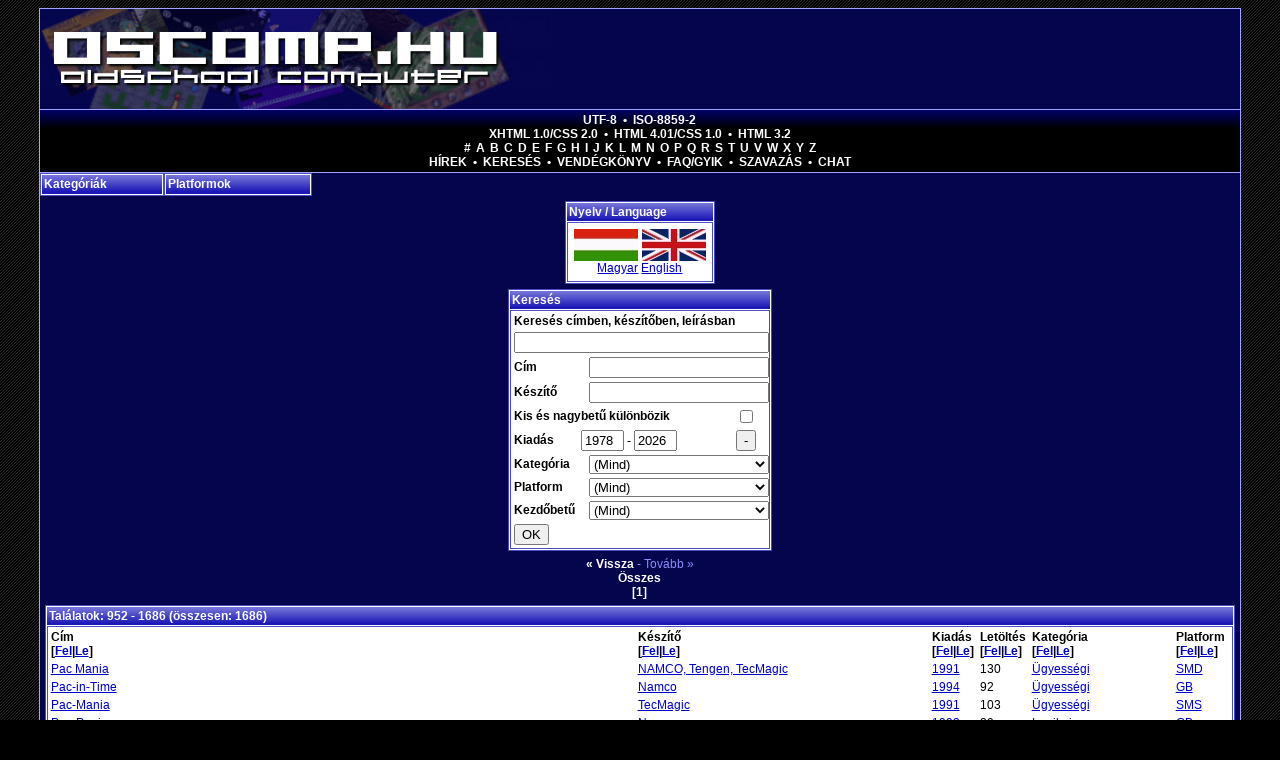

--- FILE ---
content_type: text/html; charset=utf-8
request_url: http://oscomp.hu/?games/all/min/735
body_size: 42382
content:
<!DOCTYPE html PUBLIC "-//W3C//DTD XHTML 1.0 Transitional//EN" "http://www.w3.org/TR/xhtml1/DTD/xhtml1-transitional.dtd"><html xmlns="http://www.w3.org/1999/xhtml" xml:lang="hu" lang="hu"><head>	<title>Oldschool Computer - Retrocomputer játékok, felhasználói programok</title>	<meta http-equiv="Content-Type" content="text/html; charset=utf-8" />	<meta name="description" content="Oldschool Computer - Retrocomputer játékok, felhasználói programok" />	<meta name="keywords" content="Solaris, Sony MSX, Oktatóanyag, C, Forráskód unit, Win32, Nintendo Game Boy Advance, Dokumentum" />	<meta name="language" content="hu" />	<meta name="viewport" content="width=device-width, initial-scale=1.0" />	<meta name="theme-color" content="#05054e"/>	<meta name="msapplication-config" content="/browserconfig.xml" />	<meta name="msapplication-TileColor" content="#05054e" />	<meta name="msapplication-TileImage" content="/icons/ms-icon-144x144.png" />	<link rel="stylesheet" href="/sys/style.css" type="text/css" />	<link rel="alternate" type="application/rss+xml" title="RSS feed" href="/rss_hu.php" />	<link rel="manifest" type="application/json" title="Manifest" href="/manifest.json" />	<link rel="sitemap" type="application/xml" title="Sitemap" href="/sitemap.xml" />	<link rel="icon" href="/sys/img/icons/favicon.ico" type="image/x-icon" />	<link rel="shortcut icon" href="/sys/img/icons/favicon.ico" type="image/x-icon" />	<link rel="icon" type="image/png" href="/sys/img/icons/favicon-16x16.png" />	<link rel="icon" type="image/png" href="/sys/img/icons/favicon-32x32.png" />	<link rel="icon" type="image/png" href="/sys/img/icons/favicon-96x96.png" />	<link rel="icon" type="image/png" href="/sys/img/icons/android-icon-36x36.png" />	<link rel="icon" type="image/png" href="/sys/img/icons/android-icon-48x48.png" />	<link rel="icon" type="image/png" href="/sys/img/icons/android-icon-72x72.png" />	<link rel="icon" type="image/png" href="/sys/img/icons/android-icon-96x96.png" />	<link rel="icon" type="image/png" href="/sys/img/icons/android-icon-144x144.png" />	<link rel="icon" type="image/png" href="/sys/img/icons/android-icon-192x192.png" />	<link rel="apple-touch-icon" type="image/png" href="/sys/img/icons/apple-icon-57x57.png" />	<link rel="apple-touch-icon" type="image/png" href="/sys/img/icons/apple-icon-60x60.png" />	<link rel="apple-touch-icon" type="image/png" href="/sys/img/icons/apple-icon-72x72.png" />	<link rel="apple-touch-icon" type="image/png" href="/sys/img/icons/apple-icon-76x76.png" />	<link rel="apple-touch-icon" type="image/png" href="/sys/img/icons/apple-icon-114x114.png" />	<link rel="apple-touch-icon" type="image/png" href="/sys/img/icons/apple-icon-120x120.png" />	<link rel="apple-touch-icon" type="image/png" href="/sys/img/icons/apple-icon-144x144.png" />	<link rel="apple-touch-icon" type="image/png" href="/sys/img/icons/apple-icon-152x152.png" />	<link rel="apple-touch-icon" type="image/png" href="/sys/img/icons/apple-icon-180x180.png" />	</head><body link="#0000cc" vlink="#0000cc">		<div id="wrapper">				<div id="header">			<h1><a href="index.php" title="Oldschool Computer"></a></h1>		</div>				<div id="menubar">			<a rel="noopener noreferrer nofollow" href="/clear_iso/index.php">UTF-8</a>			&bull;			<a rel="noopener noreferrer nofollow" href="/force_iso/index.php">ISO-8859-2</a>			<br />			<a rel="noopener noreferrer nofollow" href="/">XHTML 1.0/CSS 2.0</a>			&bull;			<a rel="noopener noreferrer nofollow" href="/html4">HTML 4.01/CSS 1.0</a>			&bull;			<a rel="noopener noreferrer nofollow" href="/html3">HTML 3.2</a>			<br />			<span class="chars">			<a href="index.php?games/sh/!">#</a>						<a href="index.php?games/sh/A">A</a>			<a href="index.php?games/sh/B">B</a>			<a href="index.php?games/sh/C">C</a>			<a href="index.php?games/sh/D">D</a>			<a href="index.php?games/sh/E">E</a>			<a href="index.php?games/sh/F">F</a>			<a href="index.php?games/sh/G">G</a>			<a href="index.php?games/sh/H">H</a>			<a href="index.php?games/sh/I">I</a>			<a href="index.php?games/sh/J">J</a>						<a href="index.php?games/sh/K">K</a>			<a href="index.php?games/sh/L">L</a>			<a href="index.php?games/sh/M">M</a>			<a href="index.php?games/sh/N">N</a>			<a href="index.php?games/sh/O">O</a>			<a href="index.php?games/sh/P">P</a>			<a href="index.php?games/sh/Q">Q</a>			<a href="index.php?games/sh/R">R</a>			<a href="index.php?games/sh/S">S</a>			<a href="index.php?games/sh/T">T</a>			<a href="index.php?games/sh/U">U</a>			<a href="index.php?games/sh/V">V</a>			<a href="index.php?games/sh/W">W</a>			<a href="index.php?games/sh/X">X</a>			<a href="index.php?games/sh/Y">Y</a>			<a href="index.php?games/sh/Z">Z</a>			</span>			<br />			<a href="index.php?news">Hírek</a>			&bull;			<a href="index.php?games">Keresés</a>			&bull;			<a href="index.php?guestbook">Vendégkönyv</a>			&bull;			<a href="index.php?faq">FAQ/GYIK</a>			&bull;			<!-- <a href="http://oscomp.hu/romanum/index.php" target="_blank">Fórum</a>			&bull; -->			<a href="index.php?polls">Szavazás</a>			&bull;			<a href="index.php?chat">Chat</a>		</div>		<div id="main">			<div class="box menubox platbox">	<a class="header" href="javascript:void(0)">Platformok</a>	<div class="content"><ul class="lst"><li><a href="?games/p/27">(Cross-platform)</a></li><li><a href="?games/p/9">Atari 2600</a></li><li><a href="?games/p/23">Atari 800XL</a></li><li><a href="?games/p/22">Atari ST</a></li><li><a href="?games/p/44">C</a></li><li><a href="?games/p/12">Commodore +4</a></li><li><a href="?games/p/13">Commodore 128</a></li><li><a href="?games/p/5">Commodore 64</a></li><li><a href="?games/p/6">Commodore Amiga</a></li><li><a href="?games/p/28">FreeBSD</a></li><li><a href="?games/p/24">GCE Vectrex</a></li><li><a href="?games/p/30">Haiku</a></li><li><a href="?games/p/41">Java</a></li><li><a href="?games/p/36">JavaScript</a></li><li><a href="?games/p/2">Linux</a></li><li><a href="?games/p/39">Lua</a></li><li><a href="?games/p/40">Mac OS X / macOS</a></li><li><a href="?games/p/31">Magnavox Odyssey 2</a></li><li><a href="?games/p/21">Mattel IntelliVision</a></li><li><a href="?games/p/26">MorphOS</a></li><li><a href="?games/p/11">MS-DOS</a></li><li><a href="?games/p/25">NEC PC Engine / TurboGrafx-16</a></li><li><a href="?games/p/35">NetBSD</a></li><li><a href="?games/p/3">Nintendo Entertainment System / Famicom</a></li><li><a href="?games/p/17">Nintendo Game Boy</a></li><li><a href="?games/p/33">Nintendo Game Boy Advance</a></li><li><a href="?games/p/32">Nintendo Game Boy Color</a></li><li><a href="?games/p/34">OpenBSD</a></li><li><a href="?games/p/43">Pascal</a></li><li><a href="?games/p/37">PHP</a></li><li><a href="?games/p/42">POSIX shell</a></li><li><a href="?games/p/38">Python</a></li><li><a href="?games/p/18">SEGA 32x</a></li><li><a href="?games/p/10">SEGA Game Gear</a></li><li><a href="?games/p/7">SEGA Genesis / Mega Drive</a></li><li><a href="?games/p/8">SEGA Master System</a></li><li><a href="?games/p/14">Sinclair ZX Spectrum 128</a></li><li><a href="?games/p/16">Sinclair ZX Spectrum 16</a></li><li><a href="?games/p/15">Sinclair ZX Spectrum 48</a></li><li><a href="?games/p/29">Solaris</a></li><li><a href="?games/p/19">Sony MSX</a></li><li><a href="?games/p/20">Sony MSX 2</a></li><li><a href="?games/p/4">Super Nintendo Entertainment System / Super Famicom</a></li><li><a href="?games/p/1">Win32</a></li></ul>	</div></div><div class="box menubox catbox">	<a class="header" href="javascript:void(0)">Kategóriák</a>	<div class="content"><ul class="lst"><li><a href="?games/c/19">Demo</a></li><li><a href="?games/c/11">Dokumentum</a></li><li><a href="?games/c/20">Egyéb</a></li><li><a href="?games/c/1">Emulátor</a></li><li><a href="?games/c/9">Felhasználói programok</a></li><li><a href="?games/c/18">Flipper</a></li><li><a href="?games/c/24">Forráskód unit</a></li><li><a href="?games/c/21">FPS</a></li><li><a href="?games/c/25">Függvénykönyvtár</a></li><li><a href="?games/c/6">Kaland</a></li><li><a href="?games/c/12">Kártya</a></li><li><a href="?games/c/23">Kvíz</a></li><li><a href="?games/c/5">Logikai</a></li><li><a href="?games/c/3">Lövöldözős</a></li><li><a href="?games/c/26">Oktatóanyag</a></li><li><a href="?games/c/10">Operációs Rendszer</a></li><li><a href="?games/c/14">Összetett</a></li><li><a href="?games/c/7">Platform</a></li><li><a href="?games/c/22">RPG</a></li><li><a href="?games/c/15">Sport</a></li><li><a href="?games/c/8">Stratégiai</a></li><li><a href="?games/c/17">Szimulátor</a></li><li><a href="?games/c/2">Ügyességi</a></li><li><a href="?games/c/16">Verekedős</a></li><li><a href="?games/c/4">Verseny</a></li><li><a href="?games/c/13">Zene</a></li></ul>	</div></div>			<div class="clr"></div>			<div id="center"><div class="box langbox">	<h2 class="header">Nyelv / Language</h2>	<div class="content"><div class="locale">	<a href="index.php?lang/hu*games/all/min/735" title="Magyar" class="ll"></a>	<a href="index.php?lang/en*games/all/min/735" title="English" class="ll enlang"></a><br />	<a href="index.php?lang/hu*games/all/min/735" title="Magyar">Magyar</a>	<a href="index.php?lang/en*games/all/min/735" title="English">English</a></div>	</div></div><div class="box sbp">	<h2 class="header">Keresés</h2>	<div class="content"><div class="sb">	<form method="get" action="index.php?games">		<table>			<tr>				<td colspan="3"><b>Keresés címben, készítőben, leírásban</b></td>			</tr>			<tr>				<td colspan="3"><input type="text" name="_sr" value="" class="dbox0" /></td>			</tr>			<tr>				<td><b>Cím</b></td>				<td colspan="2" align="right"><input type="text" name="_g" value="" class="dbox1" /></td>			</tr>			<tr>				<td><b>Készítő</b></td>				<td colspan="2" align="right"><input type="text" name="_au" value="" class="dbox1" /></td>			</tr>			<tr>				<td colspan="2"><b>Kis és nagybetű különbözik</b></td>				<td><input type="hidden" name="_casi" value="0" /><input type="checkbox" name="_casi" value="1"  /></td>			</tr>			<tr>				<td><b>Kiadás</b></td>				<td>					<input type="text" id="_rld0" name="_rld0" value="1978" class="dbox2" />					-					<input type="text" id="_rld1" name="_rld1" value="2026" class="dbox2" />				</td>				<td><button type="button" onclick="document.getElementById('_rld0').value = 0; document.getElementById('_rld1').value = 9999;">-</button></td>			</tr>			<tr>				<td><b>Kategória</b></td>				<td colspan="2" align="right">					<select name="_cat" class="dbox3">						<option value="0" selected="selected">(Mind)</option>						<option value="19">Demo</option><option value="11">Dokumentum</option><option value="20">Egyéb</option><option value="1">Emulátor</option><option value="9">Felhasználói programok</option><option value="18">Flipper</option><option value="24">Forráskód unit</option><option value="21">FPS</option><option value="25">Függvénykönyvtár</option><option value="6">Kaland</option><option value="12">Kártya</option><option value="23">Kvíz</option><option value="5">Logikai</option><option value="3">Lövöldözős</option><option value="26">Oktatóanyag</option><option value="10">Operációs Rendszer</option><option value="14">Összetett</option><option value="7">Platform</option><option value="22">RPG</option><option value="15">Sport</option><option value="8">Stratégiai</option><option value="17">Szimulátor</option><option value="2">Ügyességi</option><option value="16">Verekedős</option><option value="4">Verseny</option><option value="13">Zene</option>					</select>				</td>			</tr>			<tr>				<td><b>Platform</b></td>				<td colspan="2" align="right">					<select name="_pl" class="dbox3">						<option value="0" selected="selected">(Mind)</option>						<option value="27">(Cross-platform)</option><option value="9">Atari 2600</option><option value="23">Atari 800XL</option><option value="22">Atari ST</option><option value="44">C</option><option value="12">Commodore +4</option><option value="13">Commodore 128</option><option value="5">Commodore 64</option><option value="6">Commodore Amiga</option><option value="28">FreeBSD</option><option value="24">GCE Vectrex</option><option value="30">Haiku</option><option value="41">Java</option><option value="36">JavaScript</option><option value="2">Linux</option><option value="39">Lua</option><option value="40">Mac OS X / macOS</option><option value="31">Magnavox Odyssey 2</option><option value="21">Mattel IntelliVision</option><option value="26">MorphOS</option><option value="11">MS-DOS</option><option value="25">NEC PC Engine / TurboGrafx-16</option><option value="35">NetBSD</option><option value="3">Nintendo Entertainment System / Famicom</option><option value="17">Nintendo Game Boy</option><option value="33">Nintendo Game Boy Advance</option><option value="32">Nintendo Game Boy Color</option><option value="34">OpenBSD</option><option value="43">Pascal</option><option value="37">PHP</option><option value="42">POSIX shell</option><option value="38">Python</option><option value="18">SEGA 32x</option><option value="10">SEGA Game Gear</option><option value="7">SEGA Genesis / Mega Drive</option><option value="8">SEGA Master System</option><option value="14">Sinclair ZX Spectrum 128</option><option value="16">Sinclair ZX Spectrum 16</option><option value="15">Sinclair ZX Spectrum 48</option><option value="29">Solaris</option><option value="19">Sony MSX</option><option value="20">Sony MSX 2</option><option value="4">Super Nintendo Entertainment System / Super Famicom</option><option value="1">Win32</option>					</select>				</td>			</tr>			<tr>				<td><b>Kezdőbetű</b></td>				<td colspan="2" align="right">					<select name="_bg" class="dbox3">						<option value="-">(Mind)</option>						<option value="!">#</option>						<option value="A" >A</option><option value="B" >B</option><option value="C" >C</option><option value="D" >D</option><option value="E" >E</option><option value="F" >F</option><option value="G" >G</option><option value="H" >H</option><option value="I" >I</option><option value="J" >J</option><option value="K" >K</option><option value="L" >L</option><option value="M" >M</option><option value="N" >N</option><option value="O" >O</option><option value="P" >P</option><option value="Q" >Q</option><option value="R" >R</option><option value="S" >S</option><option value="T" >T</option><option value="U" >U</option><option value="V" >V</option><option value="W" >W</option><option value="X" >X</option><option value="Y" >Y</option><option value="Z" >Z</option>					</select>				</td>			</tr>			<tr>				<td colspan="3"><input type="submit" value="OK" /></td>			</tr>		</table>	</form></div>	</div></div><div class="gamesMin"><a href="?games/all/min/2421">&laquo; Vissza</a> - Tovább &raquo;<br/><a href="?games/all/all">Összes</a><br/><a href="?games/all/min/1686">[1]</a> </div><div class="box ">	<h2 class="header">Találatok: 952 - 1686 (összesen: 1686)</h2>	<div class="content"><table summary="" width="100%" class="searchlist"><tr>	<th width="50%">Cím<br />[<a href="?games/all/fo/1">Fel</a>|<a href="?games/all/fo/-1">Le</a>]</th>	<th width="25%">Készítő<br />[<a href="?games/all/fo/2">Fel</a>|<a href="?games/all/fo/-2">Le</a>]</th>	<th>Kiadás<br />[<a href="?games/all/fo/3">Fel</a>|<a href="?games/all/fo/-3">Le</a>]</th>	<th class="col4">Letöltés<br />[<a href="?games/all/fo/4">Fel</a>|<a href="?games/all/fo/-4">Le</a>]</th>	<th class="col5">Kategória<br />[<a href="?games/all/fo/5">Fel</a>|<a href="?games/all/fo/-5">Le</a>]</th>	<th>Platform<br />[<a href="?games/all/fo/6">Fel</a>|<a href="?games/all/fo/-6">Le</a>]</th></tr><tr>	<td><a href="?details/Pac_Mania_SMD_678">Pac Mania</a></td>	<td><a href="?games/s/NAMCO, Tengen, TecMagic">NAMCO, Tengen, TecMagic</a></td>	<td><a href="?games/rld0/1991/rld1/1991">1991</a></td>	<td class="col4">130</td>	<td class="col5"><a href="?games/c/2">Ügyességi</a></td>	<td><a href="?games/p/7">SMD</a></td></tr><tr>	<td><a href="?details/Pac-in-Time_GB_940">Pac-in-Time</a></td>	<td><a href="?games/s/Namco">Namco</a></td>	<td><a href="?games/rld0/1994/rld1/1994">1994</a></td>	<td class="col4">92</td>	<td class="col5"><a href="?games/c/2">Ügyességi</a></td>	<td><a href="?games/p/17">GB</a></td></tr><tr>	<td><a href="?details/Pac-Mania_SMS_322">Pac-Mania</a></td>	<td><a href="?games/s/TecMagic">TecMagic</a></td>	<td><a href="?games/rld0/1991/rld1/1991">1991</a></td>	<td class="col4">103</td>	<td class="col5"><a href="?games/c/2">Ügyességi</a></td>	<td><a href="?games/p/8">SMS</a></td></tr><tr>	<td><a href="?details/Pac-Panic_GB_939">Pac-Panic</a></td>	<td><a href="?games/s/Namco">Namco</a></td>	<td><a href="?games/rld0/1993/rld1/1993">1993</a></td>	<td class="col4">89</td>	<td class="col5"><a href="?games/c/5">Logikai</a></td>	<td><a href="?games/p/17">GB</a></td></tr><tr>	<td><a href="?details/Pai_Panic_MSX_1145">Pai Panic</a></td>	<td><a href="?games/s/ASCII">ASCII</a></td>	<td><a href="?games/rld0/1983/rld1/1983">1983</a></td>	<td class="col4">81</td>	<td class="col5"><a href="?games/c/5">Logikai</a></td>	<td><a href="?games/p/19">MSX</a></td></tr><tr>	<td><a href="?details/Palamedes_NES_915">Palamedes</a></td>	<td><a href="?games/s/Hot-B">Hot-B</a></td>	<td><a href="?games/rld0/1990/rld1/1990">1990</a></td>	<td class="col4">97</td>	<td class="col5"><a href="?games/c/5">Logikai</a></td>	<td><a href="?games/p/3">NES</a></td></tr><tr>	<td><a href="?details/Pandora_Amiga_588">Pandora</a></td>	<td><a href="?games/s/Firebird">Firebird</a></td>	<td><a href="?games/rld0/1988/rld1/1988">1988</a></td>	<td class="col4">169</td>	<td class="col5"><a href="?games/c/6">Kaland</a></td>	<td><a href="?games/p/6">Amiga</a></td></tr><tr>	<td><a href="?details/Pandora_Music_Amiga_589">Pandora Music</a></td>	<td><a href="?games/s/David Whittaker">David Whittaker</a></td>	<td><a href="?games/rld0/1988/rld1/1988">1988</a></td>	<td class="col4">122</td>	<td class="col5"><a href="?games/c/13">Zene</a></td>	<td><a href="?games/p/6">Amiga</a></td></tr><tr>	<td><a href="?details/Pandora_Trainer_1.0.3_Amiga_1588">Pandora Trainer 1.0.3</a></td>	<td><a href="?games/s/TCH">TCH</a></td>	<td><a href="?games/rld0/2021/rld1/2021">2021</a></td>	<td class="col4">64</td>	<td class="col5"><a href="?games/c/9">Felhasználói programok</a></td>	<td><a href="?games/p/6">Amiga</a></td></tr><tr>	<td><a href="?details/Pang_GB_1026">Pang</a></td>	<td><a href="?games/s/Hudson Soft">Hudson Soft</a></td>	<td><a href="?games/rld0/1993/rld1/1993">1993</a></td>	<td class="col4">89</td>	<td class="col5"><a href="?games/c/2">Ügyességi</a></td>	<td><a href="?games/p/17">GB</a></td></tr><tr>	<td><a href="?details/PaperBoy_SMS_324">PaperBoy</a></td>	<td><a href="?games/s/Tengen">Tengen</a></td>	<td><a href="?games/rld0/1990/rld1/1990">1990</a></td>	<td class="col4">158</td>	<td class="col5"><a href="?games/c/2">Ügyességi</a></td>	<td><a href="?games/p/8">SMS</a></td></tr><tr>	<td><a href="?details/ParaJVE_0.7.0_Win32_1356">ParaJVE 0.7.0</a></td>	<td><a href="?games/s/Parabellum">Parabellum</a></td>	<td><a href="?games/rld0/2010/rld1/2010">2010</a></td>	<td class="col4">86</td>	<td class="col5"><a href="?games/c/1">Emulátor</a></td>	<td><a href="?games/p/1">Win32</a></td></tr><tr>	<td><a href="?details/ParaJVE_0.7.0_Linux_1357">ParaJVE 0.7.0</a></td>	<td><a href="?games/s/Parabellum">Parabellum</a></td>	<td><a href="?games/rld0/2010/rld1/2010">2010</a></td>	<td class="col4">116</td>	<td class="col5"><a href="?games/c/1">Emulátor</a></td>	<td><a href="?games/p/2">Linux</a></td></tr><tr>	<td><a href="?details/Parallel_port_helper_library_Linux_1690">Parallel port helper library</a></td>	<td><a href="?games/s/TCH">TCH</a></td>	<td><a href="?games/rld0/2025/rld1/2025">2025</a></td>	<td class="col4">2</td>	<td class="col5"><a href="?games/c/25">Függvénykönyvtár</a></td>	<td><a href="?games/p/2">Linux</a></td></tr><tr>	<td><a href="?details/Parallel_port_helper_unit_(C_version)_v1.0.1_Linux_1688">Parallel port helper unit (C version) v1.0.1</a></td>	<td><a href="?games/s/TCH">TCH</a></td>	<td><a href="?games/rld0/2025/rld1/2025">2025</a></td>	<td class="col4">3</td>	<td class="col5"><a href="?games/c/24">Forráskód unit</a></td>	<td><a href="?games/p/2">Linux</a></td></tr><tr>	<td><a href="?details/Parallel_port_helper_unit_(Pascal_version)_v1.0.0_Linux_1687">Parallel port helper unit (Pascal version) v1.0.0</a></td>	<td><a href="?games/s/TCH">TCH</a></td>	<td><a href="?games/rld0/2025/rld1/2025">2025</a></td>	<td class="col4">2</td>	<td class="col5"><a href="?games/c/24">Forráskód unit</a></td>	<td><a href="?games/p/2">Linux</a></td></tr><tr>	<td><a href="?details/Parodius_MSX_854">Parodius</a></td>	<td><a href="?games/s/Konami">Konami</a></td>	<td><a href="?games/rld0/1988/rld1/1988">1988</a></td>	<td class="col4">91</td>	<td class="col5"><a href="?games/c/3">Lövöldözős</a></td>	<td><a href="?games/p/19">MSX</a></td></tr><tr>	<td><a href="?details/PassHandler_v2.1.0_sh_1603">PassHandler v2.1.0</a></td>	<td><a href="?games/s/TCH">TCH</a></td>	<td><a href="?games/rld0/2025/rld1/2025">2025</a></td>	<td class="col4">35</td>	<td class="col5"><a href="?games/c/9">Felhasználói programok</a></td>	<td><a href="?games/p/42">sh</a></td></tr><tr>	<td><a href="?details/PassVault_32_Linux_1469">PassVault 32</a></td>	<td><a href="?games/s/kemi">kemi</a></td>	<td><a href="?games/rld0/2015/rld1/2015">2015</a></td>	<td class="col4">66</td>	<td class="col5"><a href="?games/c/9">Felhasználói programok</a></td>	<td><a href="?games/p/2">Linux</a></td></tr><tr>	<td><a href="?details/PassVault_64_Linux_1468">PassVault 64</a></td>	<td><a href="?games/s/kemi">kemi</a></td>	<td><a href="?games/rld0/2015/rld1/2015">2015</a></td>	<td class="col4">67</td>	<td class="col5"><a href="?games/c/9">Felhasználói programok</a></td>	<td><a href="?games/p/2">Linux</a></td></tr><tr>	<td><a href="?details/Pat_Riley_Basketball_SMS_118">Pat Riley Basketball</a></td>	<td><a href="?games/s/SEGA">SEGA</a></td>	<td><a href="?games/rld0/1989/rld1/1989">1989</a></td>	<td class="col4">129</td>	<td class="col5"><a href="?games/c/15">Sport</a></td>	<td><a href="?games/p/8">SMS</a></td></tr><tr>	<td><a href="?details/Patt_Ball_C+4_321">Patt Ball</a></td>	<td><a href="?games/s/TCFS, Herman">TCFS, Herman</a></td>	<td><a href="?games/rld0/1989/rld1/1989">1989</a></td>	<td class="col4">103</td>	<td class="col5"><a href="?games/c/2">Ügyességi</a></td>	<td><a href="?games/p/12">C+4</a></td></tr><tr>	<td><a href="?details/Penguin_Wars_GB_1027">Penguin Wars</a></td>	<td><a href="?games/s/Nexoft, ASCII">Nexoft, ASCII</a></td>	<td><a href="?games/rld0/1985/rld1/1985">1985</a></td>	<td class="col4">85</td>	<td class="col5"><a href="?games/c/15">Sport</a></td>	<td><a href="?games/p/17">GB</a></td></tr><tr>	<td><a href="?details/Perpetual_Cookie_v1.0.1_JS_1576">Perpetual Cookie v1.0.1</a></td>	<td><a href="?games/s/TCH">TCH</a></td>	<td><a href="?games/rld0/2025/rld1/2025">2025</a></td>	<td class="col4">28</td>	<td class="col5"><a href="?games/c/25">Függvénykönyvtár</a></td>	<td><a href="?games/p/36">JS</a></td></tr><tr>	<td><a href="?details/Peter_Pan_&amp;_the_Pirates_NES_1179">Peter Pan &amp; the Pirates</a></td>	<td><a href="?games/s/Fox, T.HQ">Fox, T.HQ</a></td>	<td><a href="?games/rld0/1990/rld1/1990">1990</a></td>	<td class="col4">101</td>	<td class="col5"><a href="?games/c/7">Platform</a></td>	<td><a href="?games/p/3">NES</a></td></tr><tr>	<td><a href="?details/PGA_Tour_Golf_DOS_1358">PGA Tour Golf</a></td>	<td><a href="?games/s/Sterling Silver, EA">Sterling Silver, EA</a></td>	<td><a href="?games/rld0/1990/rld1/1990">1990</a></td>	<td class="col4">133</td>	<td class="col5"><a href="?games/c/15">Sport</a></td>	<td><a href="?games/p/11">DOS</a></td></tr><tr>	<td><a href="?details/PHPZipStream_v1.1.0_PHP_1622">PHPZipStream v1.1.0</a></td>	<td><a href="?games/s/TCH">TCH</a></td>	<td><a href="?games/rld0/2025/rld1/2025">2025</a></td>	<td class="col4">13</td>	<td class="col5"><a href="?games/c/25">Függvénykönyvtár</a></td>	<td><a href="?games/p/37">PHP</a></td></tr><tr>	<td><a href="?details/Pin_Bot_NES_424">Pin Bot</a></td>	<td><a href="?games/s/RARE">RARE</a></td>	<td><a href="?games/rld0/1988/rld1/1988">1988</a></td>	<td class="col4">207</td>	<td class="col5"><a href="?games/c/18">Flipper</a></td>	<td><a href="?games/p/3">NES</a></td></tr><tr>	<td><a href="?details/Pinball_NES_315">Pinball</a></td>	<td><a href="?games/s/Nintendo">Nintendo</a></td>	<td><a href="?games/rld0/1983/rld1/1983">1983</a></td>	<td class="col4">245</td>	<td class="col5"><a href="?games/c/18">Flipper</a></td>	<td><a href="?games/p/3">NES</a></td></tr><tr>	<td><a href="?details/Pinball_Dreams_Amiga_301">Pinball Dreams</a></td>	<td><a href="?games/s/21st Century, Digital Illusions">21st Century, Digital Illusions</a></td>	<td><a href="?games/rld0/1992/rld1/1992">1992</a></td>	<td class="col4">543</td>	<td class="col5"><a href="?games/c/18">Flipper</a></td>	<td><a href="?games/p/6">Amiga</a></td></tr><tr>	<td><a href="?details/Pinball_Dreams_DOS_303">Pinball Dreams</a></td>	<td><a href="?games/s/21st Century, Spidersoft">21st Century, Spidersoft</a></td>	<td><a href="?games/rld0/1992/rld1/1992">1992</a></td>	<td class="col4">1223</td>	<td class="col5"><a href="?games/c/18">Flipper</a></td>	<td><a href="?games/p/11">DOS</a></td></tr><tr>	<td><a href="?details/Pinball_Dreams_2_DOS_314">Pinball Dreams 2</a></td>	<td><a href="?games/s/21st Century, Spidersoft">21st Century, Spidersoft</a></td>	<td><a href="?games/rld0/1995/rld1/1995">1995</a></td>	<td class="col4">1067</td>	<td class="col5"><a href="?games/c/18">Flipper</a></td>	<td><a href="?games/p/11">DOS</a></td></tr><tr>	<td><a href="?details/Pinball_Dreams_Music_Amiga_302">Pinball Dreams Music</a></td>	<td><a href="?games/s/Olof Gustafsson">Olof Gustafsson</a></td>	<td><a href="?games/rld0/1992/rld1/1992">1992</a></td>	<td class="col4">171</td>	<td class="col5"><a href="?games/c/13">Zene</a></td>	<td><a href="?games/p/6">Amiga</a></td></tr><tr>	<td><a href="?details/Pinball_Fantasies_Amiga_304">Pinball Fantasies</a></td>	<td><a href="?games/s/21st Century, Digital Illusions">21st Century, Digital Illusions</a></td>	<td><a href="?games/rld0/1992/rld1/1992">1992</a></td>	<td class="col4">519</td>	<td class="col5"><a href="?games/c/18">Flipper</a></td>	<td><a href="?games/p/6">Amiga</a></td></tr><tr>	<td><a href="?details/Pinball_Fantasies_DOS_306">Pinball Fantasies</a></td>	<td><a href="?games/s/21st Century, Frontline Design">21st Century, Frontline Design</a></td>	<td><a href="?games/rld0/1992/rld1/1992">1992</a></td>	<td class="col4">1634</td>	<td class="col5"><a href="?games/c/18">Flipper</a></td>	<td><a href="?games/p/11">DOS</a></td></tr><tr>	<td><a href="?details/Pinball_Fantasies_Music_Amiga_305">Pinball Fantasies Music</a></td>	<td><a href="?games/s/Olof Gustafsson">Olof Gustafsson</a></td>	<td><a href="?games/rld0/1992/rld1/1992">1992</a></td>	<td class="col4">174</td>	<td class="col5"><a href="?games/c/13">Zene</a></td>	<td><a href="?games/p/6">Amiga</a></td></tr><tr>	<td><a href="?details/Pinball_Illusions_DOS_310">Pinball Illusions</a></td>	<td><a href="?games/s/21st Century, Frontline Design">21st Century, Frontline Design</a></td>	<td><a href="?games/rld0/1995/rld1/1995">1995</a></td>	<td class="col4">2224</td>	<td class="col5"><a href="?games/c/18">Flipper</a></td>	<td><a href="?games/p/11">DOS</a></td></tr><tr>	<td><a href="?details/Pinball_Illusions_Disks_Amiga_307">Pinball Illusions Disks</a></td>	<td><a href="?games/s/21st Century, Digital Illusions">21st Century, Digital Illusions</a></td>	<td><a href="?games/rld0/1995/rld1/1995">1995</a></td>	<td class="col4">342</td>	<td class="col5"><a href="?games/c/18">Flipper</a></td>	<td><a href="?games/p/6">Amiga</a></td></tr><tr>	<td><a href="?details/Pinball_Illusions_HD_Amiga_308">Pinball Illusions HD</a></td>	<td><a href="?games/s/21st Century, Digital Illusions">21st Century, Digital Illusions</a></td>	<td><a href="?games/rld0/1995/rld1/1995">1995</a></td>	<td class="col4">450</td>	<td class="col5"><a href="?games/c/18">Flipper</a></td>	<td><a href="?games/p/6">Amiga</a></td></tr><tr>	<td><a href="?details/Pinball_Illusions_Music_Amiga_309">Pinball Illusions Music</a></td>	<td><a href="?games/s/21st Century, Digital Illusions">21st Century, Digital Illusions</a></td>	<td><a href="?games/rld0/1995/rld1/1995">1995</a></td>	<td class="col4">153</td>	<td class="col5"><a href="?games/c/13">Zene</a></td>	<td><a href="?games/p/6">Amiga</a></td></tr><tr>	<td><a href="?details/Pinball_Quest_NES_738">Pinball Quest</a></td>	<td><a href="?games/s/Jaleco">Jaleco</a></td>	<td><a href="?games/rld0/1990/rld1/1990">1990</a></td>	<td class="col4">136</td>	<td class="col5"><a href="?games/c/18">Flipper</a></td>	<td><a href="?games/p/3">NES</a></td></tr><tr>	<td><a href="?details/Pirates_NES_912">Pirates</a></td>	<td><a href="?games/s/Ultra, Rare, Microprose">Ultra, Rare, Microprose</a></td>	<td><a href="?games/rld0/1991/rld1/1991">1991</a></td>	<td class="col4">183</td>	<td class="col5"><a href="?games/c/8">Stratégiai</a></td>	<td><a href="?games/p/3">NES</a></td></tr><tr>	<td><a href="?details/Pit_Fighter_SMS_494">Pit Fighter</a></td>	<td><a href="?games/s/Atari">Atari</a></td>	<td><a href="?games/rld0/1990/rld1/1990">1990</a></td>	<td class="col4">85</td>	<td class="col5"><a href="?games/c/16">Verekedős</a></td>	<td><a href="?games/p/8">SMS</a></td></tr><tr>	<td><a href="?details/Pit_Fighter_SMD_677">Pit Fighter</a></td>	<td><a href="?games/s/Tengen">Tengen</a></td>	<td><a href="?games/rld0/1991/rld1/1991">1991</a></td>	<td class="col4">105</td>	<td class="col5"><a href="?games/c/16">Verekedős</a></td>	<td><a href="?games/p/7">SMD</a></td></tr><tr>	<td><a href="?details/Pitfall_Atari2k6_160">Pitfall</a></td>	<td><a href="?games/s/Activision">Activision</a></td>	<td><a href="?games/rld0/1982/rld1/1982">1982</a></td>	<td class="col4">160</td>	<td class="col5"><a href="?games/c/2">Ügyességi</a></td>	<td><a href="?games/p/9">Atari2k6</a></td></tr><tr>	<td><a href="?details/Pitfall_C64_607">Pitfall</a></td>	<td><a href="?games/s/Activision">Activision</a></td>	<td><a href="?games/rld0/1984/rld1/1984">1984</a></td>	<td class="col4">134</td>	<td class="col5"><a href="?games/c/2">Ügyességi</a></td>	<td><a href="?games/p/5">C64</a></td></tr><tr>	<td><a href="?details/Pitfall_32x_682">Pitfall</a></td>	<td><a href="?games/s/Activision, SEGA, B.Bang, Zombie">Activision, SEGA, B.Bang, Zombie</a></td>	<td><a href="?games/rld0/1995/rld1/1995">1995</a></td>	<td class="col4">165</td>	<td class="col5"><a href="?games/c/7">Platform</a></td>	<td><a href="?games/p/18">32x</a></td></tr><tr>	<td><a href="?details/Pitfall_2_C64_608">Pitfall 2</a></td>	<td><a href="?games/s/Activision">Activision</a></td>	<td><a href="?games/rld0/1984/rld1/1984">1984</a></td>	<td class="col4">127</td>	<td class="col5"><a href="?games/c/2">Ügyességi</a></td>	<td><a href="?games/p/5">C64</a></td></tr><tr>	<td><a href="?details/Pitfall_2_Music_C64_612">Pitfall 2 Music</a></td>	<td><a href="?games/s/Tim Shotter">Tim Shotter</a></td>	<td><a href="?games/rld0/1984/rld1/1984">1984</a></td>	<td class="col4">82</td>	<td class="col5"><a href="?games/c/13">Zene</a></td>	<td><a href="?games/p/5">C64</a></td></tr><tr>	<td><a href="?details/Pitfall!_MIV_1019">Pitfall!</a></td>	<td><a href="?games/s/Activision">Activision</a></td>	<td><a href="?games/rld0/1982/rld1/1982">1982</a></td>	<td class="col4">77</td>	<td class="col5"><a href="?games/c/2">Ügyességi</a></td>	<td><a href="?games/p/21">MIV</a></td></tr><tr>	<td><a href="?details/Pitstop_C64_605">Pitstop</a></td>	<td><a href="?games/s/Epyx">Epyx</a></td>	<td><a href="?games/rld0/1983/rld1/1983">1983</a></td>	<td class="col4">118</td>	<td class="col5"><a href="?games/c/4">Verseny</a></td>	<td><a href="?games/p/5">C64</a></td></tr><tr>	<td><a href="?details/Pitstop_2_C64_606">Pitstop 2</a></td>	<td><a href="?games/s/Epyx">Epyx</a></td>	<td><a href="?games/rld0/1984/rld1/1984">1984</a></td>	<td class="col4">205</td>	<td class="col5"><a href="?games/c/4">Verseny</a></td>	<td><a href="?games/p/5">C64</a></td></tr><tr>	<td><a href="?details/Pixelshop_v1.1_C+4_1248">Pixelshop v1.1</a></td>	<td><a href="?games/s/AbcuG (Petrovits István)">AbcuG (Petrovits István)</a></td>	<td><a href="?games/rld0/2003/rld1/2003">2003</a></td>	<td class="col4">86</td>	<td class="col5"><a href="?games/c/9">Felhasználói programok</a></td>	<td><a href="?games/p/12">C+4</a></td></tr><tr>	<td><a href="?details/Pixelshop_v1.1_Win32_1249">Pixelshop v1.1</a></td>	<td><a href="?games/s/AbcuG (Petrovits István)">AbcuG (Petrovits István)</a></td>	<td><a href="?games/rld0/2003/rld1/2003">2003</a></td>	<td class="col4">101</td>	<td class="col5"><a href="?games/c/9">Felhasználói programok</a></td>	<td><a href="?games/p/1">Win32</a></td></tr><tr>	<td><a href="?details/Pixelshop_v1.2_beta_C+4_1250">Pixelshop v1.2 beta</a></td>	<td><a href="?games/s/AbcuG (Petrovits István)">AbcuG (Petrovits István)</a></td>	<td><a href="?games/rld0/2003/rld1/2003">2003</a></td>	<td class="col4">83</td>	<td class="col5"><a href="?games/c/9">Felhasználói programok</a></td>	<td><a href="?games/p/12">C+4</a></td></tr><tr>	<td><a href="?details/Pixelshop_v1.2_beta_Win32_1251">Pixelshop v1.2 beta</a></td>	<td><a href="?games/s/AbcuG (Petrovits István)">AbcuG (Petrovits István)</a></td>	<td><a href="?games/rld0/2003/rld1/2003">2003</a></td>	<td class="col4">100</td>	<td class="col5"><a href="?games/c/9">Felhasználói programok</a></td>	<td><a href="?games/p/1">Win32</a></td></tr><tr>	<td><a href="?details/Planet_of_Cartmans_Win32_1008">Planet of Cartmans</a></td>	<td><a href="?games/s/Junkman">Junkman</a></td>	<td><a href="?games/rld0/2001/rld1/2001">2001</a></td>	<td class="col4">123</td>	<td class="col5"><a href="?games/c/7">Platform</a></td>	<td><a href="?games/p/1">Win32</a></td></tr><tr>	<td><a href="?details/Planet_of_Cartmans_2_Win32_1009">Planet of Cartmans 2</a></td>	<td><a href="?games/s/Junkman">Junkman</a></td>	<td><a href="?games/rld0/2005/rld1/2005">2005</a></td>	<td class="col4">127</td>	<td class="col5"><a href="?games/c/7">Platform</a></td>	<td><a href="?games/p/1">Win32</a></td></tr><tr>	<td><a href="?details/PNG2ILBM_v1.0.1_Linux_PowerPC_Linux_1473">PNG2ILBM v1.0.1 Linux PowerPC</a></td>	<td><a href="?games/s/TCH">TCH</a></td>	<td><a href="?games/rld0/2015/rld1/2015">2015</a></td>	<td class="col4">61</td>	<td class="col5"><a href="?games/c/9">Felhasználói programok</a></td>	<td><a href="?games/p/2">Linux</a></td></tr><tr>	<td><a href="?details/PNG2ILBM_v1.0.1_MorphOS_PowerPC_MOS_1476">PNG2ILBM v1.0.1 MorphOS PowerPC</a></td>	<td><a href="?games/s/TCH">TCH</a></td>	<td><a href="?games/rld0/2015/rld1/2015">2015</a></td>	<td class="col4">84</td>	<td class="col5"><a href="?games/c/9">Felhasználói programok</a></td>	<td><a href="?games/p/26">MOS</a></td></tr><tr>	<td><a href="?details/PNG2ILBM_v1.1.2_FreeBSD_AMD64_FBSD_1477">PNG2ILBM v1.1.2 FreeBSD AMD64</a></td>	<td><a href="?games/s/TCH">TCH</a></td>	<td><a href="?games/rld0/2021/rld1/2021">2021</a></td>	<td class="col4">60</td>	<td class="col5"><a href="?games/c/9">Felhasználói programok</a></td>	<td><a href="?games/p/28">FBSD</a></td></tr><tr>	<td><a href="?details/PNG2ILBM_v1.1.2_FreeBSD_i386_FBSD_1478">PNG2ILBM v1.1.2 FreeBSD i386</a></td>	<td><a href="?games/s/TCH">TCH</a></td>	<td><a href="?games/rld0/2021/rld1/2021">2021</a></td>	<td class="col4">72</td>	<td class="col5"><a href="?games/c/9">Felhasználói programok</a></td>	<td><a href="?games/p/28">FBSD</a></td></tr><tr>	<td><a href="?details/PNG2ILBM_v1.1.2_Haiku_AMD64_Haiku_1584">PNG2ILBM v1.1.2 Haiku AMD64</a></td>	<td><a href="?games/s/TCH">TCH</a></td>	<td><a href="?games/rld0/2021/rld1/2021">2021</a></td>	<td class="col4">41</td>	<td class="col5"><a href="?games/c/9">Felhasználói programok</a></td>	<td><a href="?games/p/30">Haiku</a></td></tr><tr>	<td><a href="?details/PNG2ILBM_v1.1.2_Haiku_i386_Haiku_1479">PNG2ILBM v1.1.2 Haiku i386</a></td>	<td><a href="?games/s/TCH">TCH</a></td>	<td><a href="?games/rld0/2021/rld1/2021">2021</a></td>	<td class="col4">81</td>	<td class="col5"><a href="?games/c/9">Felhasználói programok</a></td>	<td><a href="?games/p/30">Haiku</a></td></tr><tr>	<td><a href="?details/PNG2ILBM_v1.1.2_Linux_AMD64_Linux_1474">PNG2ILBM v1.1.2 Linux AMD64</a></td>	<td><a href="?games/s/TCH">TCH</a></td>	<td><a href="?games/rld0/2021/rld1/2021">2021</a></td>	<td class="col4">192</td>	<td class="col5"><a href="?games/c/9">Felhasználói programok</a></td>	<td><a href="?games/p/2">Linux</a></td></tr><tr>	<td><a href="?details/PNG2ILBM_v1.1.2_Linux_i386_Linux_1475">PNG2ILBM v1.1.2 Linux i386</a></td>	<td><a href="?games/s/TCH">TCH</a></td>	<td><a href="?games/rld0/2021/rld1/2021">2021</a></td>	<td class="col4">91</td>	<td class="col5"><a href="?games/c/9">Felhasználói programok</a></td>	<td><a href="?games/p/2">Linux</a></td></tr><tr>	<td><a href="?details/PNG2ILBM_v1.1.2_NetBSD_AMD64_NBSD_1585">PNG2ILBM v1.1.2 NetBSD AMD64</a></td>	<td><a href="?games/s/TCH">TCH</a></td>	<td><a href="?games/rld0/2021/rld1/2021">2021</a></td>	<td class="col4">34</td>	<td class="col5"><a href="?games/c/9">Felhasználói programok</a></td>	<td><a href="?games/p/35">NBSD</a></td></tr><tr>	<td><a href="?details/PNG2ILBM_v1.1.2_NetBSD_i386_NBSD_1586">PNG2ILBM v1.1.2 NetBSD i386</a></td>	<td><a href="?games/s/TCH">TCH</a></td>	<td><a href="?games/rld0/2021/rld1/2021">2021</a></td>	<td class="col4">31</td>	<td class="col5"><a href="?games/c/9">Felhasználói programok</a></td>	<td><a href="?games/p/35">NBSD</a></td></tr><tr>	<td><a href="?details/PNG2ILBM_v1.1.2_OpenBSD_AMD64_OBSD_1587">PNG2ILBM v1.1.2 OpenBSD AMD64</a></td>	<td><a href="?games/s/TCH">TCH</a></td>	<td><a href="?games/rld0/2021/rld1/2021">2021</a></td>	<td class="col4">23</td>	<td class="col5"><a href="?games/c/9">Felhasználói programok</a></td>	<td><a href="?games/p/34">OBSD</a></td></tr><tr>	<td><a href="?details/PNG2ILBM_v1.1.2_Solaris_AMD64_Solaris_1583">PNG2ILBM v1.1.2 Solaris AMD64</a></td>	<td><a href="?games/s/TCH">TCH</a></td>	<td><a href="?games/rld0/2021/rld1/2021">2021</a></td>	<td class="col4">35</td>	<td class="col5"><a href="?games/c/9">Felhasználói programok</a></td>	<td><a href="?games/p/29">Solaris</a></td></tr><tr>	<td><a href="?details/PNG2ILBM_v1.1.2_Solaris_i386_Solaris_1480">PNG2ILBM v1.1.2 Solaris i386</a></td>	<td><a href="?games/s/TCH">TCH</a></td>	<td><a href="?games/rld0/2021/rld1/2021">2021</a></td>	<td class="col4">70</td>	<td class="col5"><a href="?games/c/9">Felhasználói programok</a></td>	<td><a href="?games/p/29">Solaris</a></td></tr><tr>	<td><a href="?details/PNG2ILBM_v1.1.4_Amiga_68000_Amiga_1470">PNG2ILBM v1.1.4 Amiga 68000</a></td>	<td><a href="?games/s/TCH">TCH</a></td>	<td><a href="?games/rld0/2023/rld1/2023">2023</a></td>	<td class="col4">221</td>	<td class="col5"><a href="?games/c/9">Felhasználói programok</a></td>	<td><a href="?games/p/6">Amiga</a></td></tr><tr>	<td><a href="?details/PNG2ILBM_v1.1.4_Amiga_68020_Amiga_1471">PNG2ILBM v1.1.4 Amiga 68020</a></td>	<td><a href="?games/s/TCH">TCH</a></td>	<td><a href="?games/rld0/2023/rld1/2023">2023</a></td>	<td class="col4">275</td>	<td class="col5"><a href="?games/c/9">Felhasználói programok</a></td>	<td><a href="?games/p/6">Amiga</a></td></tr><tr>	<td><a href="?details/PNG2ILBM_v1.1.4_Amiga_68020+68881_Amiga_1472">PNG2ILBM v1.1.4 Amiga 68020+68881</a></td>	<td><a href="?games/s/TCH">TCH</a></td>	<td><a href="?games/rld0/2023/rld1/2023">2023</a></td>	<td class="col4">240</td>	<td class="col5"><a href="?games/c/9">Felhasználói programok</a></td>	<td><a href="?games/p/6">Amiga</a></td></tr><tr>	<td><a href="?details/Pocket_Bomberman_GB_942">Pocket Bomberman</a></td>	<td><a href="?games/s/Hudson Soft">Hudson Soft</a></td>	<td><a href="?games/rld0/1998/rld1/1998">1998</a></td>	<td class="col4">85</td>	<td class="col5"><a href="?games/c/2">Ügyességi</a></td>	<td><a href="?games/p/17">GB</a></td></tr><tr>	<td><a href="?details/Pokémon_Blue_GB_1075">Pokémon Blue</a></td>	<td><a href="?games/s/Nintendo, Game Freak">Nintendo, Game Freak</a></td>	<td><a href="?games/rld0/1996/rld1/1996">1996</a></td>	<td class="col4">186</td>	<td class="col5"><a href="?games/c/22">RPG</a></td>	<td><a href="?games/p/17">GB</a></td></tr><tr>	<td><a href="?details/Pokémon_Green_GB_1073">Pokémon Green</a></td>	<td><a href="?games/s/Nintendo, Game Freak">Nintendo, Game Freak</a></td>	<td><a href="?games/rld0/1995/rld1/1995">1995</a></td>	<td class="col4">145</td>	<td class="col5"><a href="?games/c/22">RPG</a></td>	<td><a href="?games/p/17">GB</a></td></tr><tr>	<td><a href="?details/Pokémon_Red_GB_1074">Pokémon Red</a></td>	<td><a href="?games/s/Nintendo, Game Freak">Nintendo, Game Freak</a></td>	<td><a href="?games/rld0/1996/rld1/1996">1996</a></td>	<td class="col4">140</td>	<td class="col5"><a href="?games/c/22">RPG</a></td>	<td><a href="?games/p/17">GB</a></td></tr><tr>	<td><a href="?details/Pokémon_Yellow_-_Pikachu_Special_Edition_GB_1109">Pokémon Yellow - Pikachu Special Edition</a></td>	<td><a href="?games/s/Nintendo">Nintendo</a></td>	<td><a href="?games/rld0/1999/rld1/1999">1999</a></td>	<td class="col4">160</td>	<td class="col5"><a href="?games/c/22">RPG</a></td>	<td><a href="?games/p/17">GB</a></td></tr><tr>	<td><a href="?details/Polar_Rescue_Vectrex_1366">Polar Rescue</a></td>	<td><a href="?games/s/GCE">GCE</a></td>	<td><a href="?games/rld0/1983/rld1/1983">1983</a></td>	<td class="col4">82</td>	<td class="col5"><a href="?games/c/17">Szimulátor</a></td>	<td><a href="?games/p/24">Vectrex</a></td></tr><tr>	<td><a href="?details/Pole_Position_C64_632">Pole Position</a></td>	<td><a href="?games/s/Namco, Atari">Namco, Atari</a></td>	<td><a href="?games/rld0/1983/rld1/1983">1983</a></td>	<td class="col4">127</td>	<td class="col5"><a href="?games/c/4">Verseny</a></td>	<td><a href="?games/p/5">C64</a></td></tr><tr>	<td><a href="?details/Pole_Position_Vectrex_1371">Pole Position</a></td>	<td><a href="?games/s/GCE, Namco">GCE, Namco</a></td>	<td><a href="?games/rld0/1983/rld1/1983">1983</a></td>	<td class="col4">69</td>	<td class="col5"><a href="?games/c/4">Verseny</a></td>	<td><a href="?games/p/24">Vectrex</a></td></tr><tr>	<td><a href="?details/Pole_Position_2_C64_633">Pole Position 2</a></td>	<td><a href="?games/s/Namco, Mindscape">Namco, Mindscape</a></td>	<td><a href="?games/rld0/1988/rld1/1988">1988</a></td>	<td class="col4">132</td>	<td class="col5"><a href="?games/c/4">Verseny</a></td>	<td><a href="?games/p/5">C64</a></td></tr><tr>	<td><a href="?details/Pole_Position_2_Music_C64_635">Pole Position 2 Music</a></td>	<td><a href="?games/s/?">?</a></td>	<td><a href="?games/rld0/1988/rld1/1988">1988</a></td>	<td class="col4">67</td>	<td class="col5"><a href="?games/c/13">Zene</a></td>	<td><a href="?games/p/5">C64</a></td></tr><tr>	<td><a href="?details/Popeye_NES_1000">Popeye</a></td>	<td><a href="?games/s/King Features Syn., Nintendo">King Features Syn., Nintendo</a></td>	<td><a href="?games/rld0/1983/rld1/1983">1983</a></td>	<td class="col4">146</td>	<td class="col5"><a href="?games/c/2">Ügyességi</a></td>	<td><a href="?games/p/3">NES</a></td></tr><tr>	<td><a href="?details/Popeye_MIV_1048">Popeye</a></td>	<td><a href="?games/s/Parker Bros">Parker Bros</a></td>	<td><a href="?games/rld0/1983/rld1/1983">1983</a></td>	<td class="col4">76</td>	<td class="col5"><a href="?games/c/2">Ügyességi</a></td>	<td><a href="?games/p/21">MIV</a></td></tr><tr>	<td><a href="?details/Populous_SMS_506">Populous</a></td>	<td><a href="?games/s/TecMagik">TecMagik</a></td>	<td><a href="?games/rld0/1991/rld1/1991">1991</a></td>	<td class="col4">100</td>	<td class="col5"><a href="?games/c/8">Stratégiai</a></td>	<td><a href="?games/p/8">SMS</a></td></tr><tr>	<td><a href="?details/Populous_Amiga_951">Populous</a></td>	<td><a href="?games/s/Bullfrog, EA">Bullfrog, EA</a></td>	<td><a href="?games/rld0/1989/rld1/1989">1989</a></td>	<td class="col4">198</td>	<td class="col5"><a href="?games/c/8">Stratégiai</a></td>	<td><a href="?games/p/6">Amiga</a></td></tr><tr>	<td><a href="?details/Populous_II_Amiga_952">Populous II</a></td>	<td><a href="?games/s/Bullfrog, EA">Bullfrog, EA</a></td>	<td><a href="?games/rld0/1991/rld1/1991">1991</a></td>	<td class="col4">259</td>	<td class="col5"><a href="?games/c/8">Stratégiai</a></td>	<td><a href="?games/p/6">Amiga</a></td></tr><tr>	<td><a href="?details/Populous_II_Data_Disk_Amiga_954">Populous II Data Disk</a></td>	<td><a href="?games/s/Bullfrog, EA">Bullfrog, EA</a></td>	<td><a href="?games/rld0/1992/rld1/1992">1992</a></td>	<td class="col4">183</td>	<td class="col5"><a href="?games/c/8">Stratégiai</a></td>	<td><a href="?games/p/6">Amiga</a></td></tr><tr>	<td><a href="?details/Populous_II_Disks_Amiga_953">Populous II Disks</a></td>	<td><a href="?games/s/Bullfrog, EA">Bullfrog, EA</a></td>	<td><a href="?games/rld0/1991/rld1/1991">1991</a></td>	<td class="col4">168</td>	<td class="col5"><a href="?games/c/8">Stratégiai</a></td>	<td><a href="?games/p/6">Amiga</a></td></tr><tr>	<td><a href="?details/Portable_floating_point_helper_header_v1.0.0_C_1665">Portable floating point helper header v1.0.0</a></td>	<td><a href="?games/s/TCH">TCH</a></td>	<td><a href="?games/rld0/2025/rld1/2025">2025</a></td>	<td class="col4">1</td>	<td class="col5"><a href="?games/c/24">Forráskód unit</a></td>	<td><a href="?games/p/44">C</a></td></tr><tr>	<td><a href="?details/Porter_NES_1034">Porter</a></td>	<td><a href="?games/s/Caltron">Caltron</a></td>	<td><a href="?games/rld0/1992/rld1/1992">1992</a></td>	<td class="col4">88</td>	<td class="col5"><a href="?games/c/5">Logikai</a></td>	<td><a href="?games/p/3">NES</a></td></tr><tr>	<td><a href="?details/Poseidon_Wars_3D_SMS_1157">Poseidon Wars 3D</a></td>	<td><a href="?games/s/SEGA">SEGA</a></td>	<td><a href="?games/rld0/1988/rld1/1988">1988</a></td>	<td class="col4">72</td>	<td class="col5"><a href="?games/c/3">Lövöldözős</a></td>	<td><a href="?games/p/8">SMS</a></td></tr><tr>	<td><a href="?details/Power_Blade_NES_1213">Power Blade</a></td>	<td><a href="?games/s/Taito">Taito</a></td>	<td><a href="?games/rld0/1991/rld1/1991">1991</a></td>	<td class="col4">94</td>	<td class="col5"><a href="?games/c/7">Platform</a></td>	<td><a href="?games/p/3">NES</a></td></tr><tr>	<td><a href="?details/Power_Blade_2_NES_1214">Power Blade 2</a></td>	<td><a href="?games/s/Taito">Taito</a></td>	<td><a href="?games/rld0/1992/rld1/1992">1992</a></td>	<td class="col4">84</td>	<td class="col5"><a href="?games/c/7">Platform</a></td>	<td><a href="?games/p/3">NES</a></td></tr><tr>	<td><a href="?details/Power_Instinct_SNES_975">Power Instinct</a></td>	<td><a href="?games/s/Atlus">Atlus</a></td>	<td><a href="?games/rld0/1993/rld1/1993">1993</a></td>	<td class="col4">125</td>	<td class="col5"><a href="?games/c/16">Verekedős</a></td>	<td><a href="?games/p/4">SNES</a></td></tr><tr>	<td><a href="?details/Power_Pinball_C64_260">Power Pinball</a></td>	<td><a href="?games/s/Mastertronic">Mastertronic</a></td>	<td><a href="?games/rld0/1989/rld1/1989">1989</a></td>	<td class="col4">212</td>	<td class="col5"><a href="?games/c/18">Flipper</a></td>	<td><a href="?games/p/5">C64</a></td></tr><tr>	<td><a href="?details/Practice_chat_client_in_Python_v2.0.0_Py_1563">Practice chat client in Python v2.0.0</a></td>	<td><a href="?games/s/TCH">TCH</a></td>	<td><a href="?games/rld0/2025/rld1/2025">2025</a></td>	<td class="col4">29</td>	<td class="col5"><a href="?games/c/9">Felhasználói programok</a></td>	<td><a href="?games/p/38">Py</a></td></tr><tr>	<td><a href="?details/Practice_chat_server_in_Python_v2.0.0_Py_1562">Practice chat server in Python v2.0.0</a></td>	<td><a href="?games/s/TCH">TCH</a></td>	<td><a href="?games/rld0/2025/rld1/2025">2025</a></td>	<td class="col4">27</td>	<td class="col5"><a href="?games/c/9">Felhasználói programok</a></td>	<td><a href="?games/p/38">Py</a></td></tr><tr>	<td><a href="?details/Prehistorik_DOS_436">Prehistorik</a></td>	<td><a href="?games/s/Titus">Titus</a></td>	<td><a href="?games/rld0/1991/rld1/1991">1991</a></td>	<td class="col4">1589</td>	<td class="col5"><a href="?games/c/7">Platform</a></td>	<td><a href="?games/p/11">DOS</a></td></tr><tr>	<td><a href="?details/Prehistorik_2_DOS_437">Prehistorik 2</a></td>	<td><a href="?games/s/Titus">Titus</a></td>	<td><a href="?games/rld0/1993/rld1/1993">1993</a></td>	<td class="col4">5373</td>	<td class="col5"><a href="?games/c/7">Platform</a></td>	<td><a href="?games/p/11">DOS</a></td></tr><tr>	<td><a href="?details/Prince_of_Persia_NES_482">Prince of Persia</a></td>	<td><a href="?games/s/Virgin, Broderbund">Virgin, Broderbund</a></td>	<td><a href="?games/rld0/1992/rld1/1992">1992</a></td>	<td class="col4">216</td>	<td class="col5"><a href="?games/c/7">Platform</a></td>	<td><a href="?games/p/3">NES</a></td></tr><tr>	<td><a href="?details/Prince_of_Persia_SMS_507">Prince of Persia</a></td>	<td><a href="?games/s/SEGA">SEGA</a></td>	<td><a href="?games/rld0/1992/rld1/1992">1992</a></td>	<td class="col4">142</td>	<td class="col5"><a href="?games/c/7">Platform</a></td>	<td><a href="?games/p/8">SMS</a></td></tr><tr>	<td><a href="?details/Prince_of_Persia_DOS_631">Prince of Persia</a></td>	<td><a href="?games/s/Jordan Mechner">Jordan Mechner</a></td>	<td><a href="?games/rld0/1990/rld1/1990">1990</a></td>	<td class="col4">6874</td>	<td class="col5"><a href="?games/c/7">Platform</a></td>	<td><a href="?games/p/11">DOS</a></td></tr><tr>	<td><a href="?details/Prince_of_Persia_Amiga_659">Prince of Persia</a></td>	<td><a href="?games/s/Jordan Mechner">Jordan Mechner</a></td>	<td><a href="?games/rld0/1990/rld1/1990">1990</a></td>	<td class="col4">337</td>	<td class="col5"><a href="?games/c/7">Platform</a></td>	<td><a href="?games/p/6">Amiga</a></td></tr><tr>	<td><a href="?details/Prince_of_Persia_GB_669">Prince of Persia</a></td>	<td><a href="?games/s/Magnin,Millar,Bartlet,Tallarico">Magnin,Millar,Bartlet,Tallarico</a></td>	<td><a href="?games/rld0/1991/rld1/1991">1991</a></td>	<td class="col4">102</td>	<td class="col5"><a href="?games/c/7">Platform</a></td>	<td><a href="?games/p/17">GB</a></td></tr><tr>	<td><a href="?details/Prince_of_Persia_SNES_672">Prince of Persia</a></td>	<td><a href="?games/s/Jordan Mechner, Konami">Jordan Mechner, Konami</a></td>	<td><a href="?games/rld0/1992/rld1/1992">1992</a></td>	<td class="col4">239</td>	<td class="col5"><a href="?games/c/7">Platform</a></td>	<td><a href="?games/p/4">SNES</a></td></tr><tr>	<td><a href="?details/Prince_of_Persia_Sp128_739">Prince of Persia</a></td>	<td><a href="?games/s/Nicodim, Magic Soft">Nicodim, Magic Soft</a></td>	<td><a href="?games/rld0/1996/rld1/1996">1996</a></td>	<td class="col4">93</td>	<td class="col5"><a href="?games/c/7">Platform</a></td>	<td><a href="?games/p/14">Sp128</a></td></tr><tr>	<td><a href="?details/Prince_of_Persia_Sp48_740">Prince of Persia</a></td>	<td><a href="?games/s/Nicodim, Magic Soft">Nicodim, Magic Soft</a></td>	<td><a href="?games/rld0/1996/rld1/1996">1996</a></td>	<td class="col4">113</td>	<td class="col5"><a href="?games/c/7">Platform</a></td>	<td><a href="?games/p/15">Sp48</a></td></tr><tr>	<td><a href="?details/Prince_of_Persia_2_DOS_660">Prince of Persia 2</a></td>	<td><a href="?games/s/Jordan Mechner">Jordan Mechner</a></td>	<td><a href="?games/rld0/1993/rld1/1993">1993</a></td>	<td class="col4">1895</td>	<td class="col5"><a href="?games/c/7">Platform</a></td>	<td><a href="?games/p/11">DOS</a></td></tr><tr>	<td><a href="?details/Prince_of_Persia_Editor_-_RoomShaker_Win32_664">Prince of Persia Editor - RoomShaker</a></td>	<td><a href="?games/s/Brandon James">Brandon James</a></td>	<td><a href="?games/rld0/2007/rld1/2007">2007</a></td>	<td class="col4">136</td>	<td class="col5"><a href="?games/c/9">Felhasználói programok</a></td>	<td><a href="?games/p/1">Win32</a></td></tr><tr>	<td><a href="?details/Prince_of_Persia_Review_Sp128_752">Prince of Persia Review</a></td>	<td><a href="?games/s/Tarján Richárd &amp; Tarján Linda">Tarján Richárd &amp; Tarján Linda</a></td>	<td><a href="?games/rld0/2007/rld1/2007">2007</a></td>	<td class="col4">124</td>	<td class="col5"><a href="?games/c/11">Dokumentum</a></td>	<td><a href="?games/p/14">Sp128</a></td></tr><tr>	<td><a href="?details/Prince_of_Persia_Review_Sp16_753">Prince of Persia Review</a></td>	<td><a href="?games/s/Tarján Richárd &amp; Tarján Linda">Tarján Richárd &amp; Tarján Linda</a></td>	<td><a href="?games/rld0/2007/rld1/2007">2007</a></td>	<td class="col4">114</td>	<td class="col5"><a href="?games/c/11">Dokumentum</a></td>	<td><a href="?games/p/16">Sp16</a></td></tr><tr>	<td><a href="?details/Prince_of_Persia_Review_Sp48_754">Prince of Persia Review</a></td>	<td><a href="?games/s/Tarján Richárd &amp; Tarján Linda">Tarján Richárd &amp; Tarján Linda</a></td>	<td><a href="?games/rld0/2007/rld1/2007">2007</a></td>	<td class="col4">105</td>	<td class="col5"><a href="?games/c/11">Dokumentum</a></td>	<td><a href="?games/p/15">Sp48</a></td></tr><tr>	<td><a href="?details/Prince_of_Persia_Save_Editor_DOS_634">Prince of Persia Save Editor</a></td>	<td><a href="?games/s/Bil Geec Anti-Fan Club">Bil Geec Anti-Fan Club</a></td>	<td><a href="?games/rld0/2007/rld1/2007">2007</a></td>	<td class="col4">217</td>	<td class="col5"><a href="?games/c/9">Felhasználói programok</a></td>	<td><a href="?games/p/11">DOS</a></td></tr><tr>	<td><a href="?details/Pro_Wrestling_Atari2k6_338">Pro Wrestling</a></td>	<td><a href="?games/s/Absolute, Acclaim">Absolute, Acclaim</a></td>	<td><a href="?games/rld0/1987/rld1/1987">1987</a></td>	<td class="col4">115</td>	<td class="col5"><a href="?games/c/15">Sport</a></td>	<td><a href="?games/p/9">Atari2k6</a></td></tr><tr>	<td><a href="?details/Pro_Wrestling_NES_484">Pro Wrestling</a></td>	<td><a href="?games/s/Nintendo">Nintendo</a></td>	<td><a href="?games/rld0/1986/rld1/1986">1986</a></td>	<td class="col4">120</td>	<td class="col5"><a href="?games/c/15">Sport</a></td>	<td><a href="?games/p/3">NES</a></td></tr><tr>	<td><a href="?details/PromptInput_v2.0.0_sh_1637">PromptInput v2.0.0</a></td>	<td><a href="?games/s/TCH">TCH</a></td>	<td><a href="?games/rld0/2025/rld1/2025">2025</a></td>	<td class="col4">18</td>	<td class="col5"><a href="?games/c/9">Felhasználói programok</a></td>	<td><a href="?games/p/42">sh</a></td></tr><tr>	<td><a href="?details/Proof_of_Destruction_C64_168">Proof of Destruction</a></td>	<td><a href="?games/s/Shaun Shoutern, Andrew Morrison">Shaun Shoutern, Andrew Morrison</a></td>	<td><a href="?games/rld0/1986/rld1/1986">1986</a></td>	<td class="col4">76</td>	<td class="col5"><a href="?games/c/3">Lövöldözős</a></td>	<td><a href="?games/p/5">C64</a></td></tr><tr>	<td><a href="?details/Proof_of_Destruction_(POD)_C+4_121">Proof of Destruction (POD)</a></td>	<td><a href="?games/s/Mastertronic">Mastertronic</a></td>	<td><a href="?games/rld0/1986/rld1/1986">1986</a></td>	<td class="col4">96</td>	<td class="col5"><a href="?games/c/3">Lövöldözős</a></td>	<td><a href="?games/p/12">C+4</a></td></tr><tr>	<td><a href="?details/Proof_of_Destruction_Music_C64_169">Proof of Destruction Music</a></td>	<td><a href="?games/s/Shaun Shoutern">Shaun Shoutern</a></td>	<td><a href="?games/rld0/1986/rld1/1986">1986</a></td>	<td class="col4">70</td>	<td class="col5"><a href="?games/c/13">Zene</a></td>	<td><a href="?games/p/5">C64</a></td></tr><tr>	<td><a href="?details/Pseudo-random_number_generator_library_(CP)_1651">Pseudo-random number generator library</a></td>	<td><a href="?games/s/TCH">TCH</a></td>	<td><a href="?games/rld0/2025/rld1/2025">2025</a></td>	<td class="col4">3</td>	<td class="col5"><a href="?games/c/25">Függvénykönyvtár</a></td>	<td><a href="?games/p/27">(CP)</a></td></tr><tr>	<td><a href="?details/Pseudo-random_number_generator_unit_(C_version)_v1.1.3_C_1635">Pseudo-random number generator unit (C version) v1.1.3</a></td>	<td><a href="?games/s/TCH">TCH</a></td>	<td><a href="?games/rld0/2025/rld1/2025">2025</a></td>	<td class="col4">8</td>	<td class="col5"><a href="?games/c/24">Forráskód unit</a></td>	<td><a href="?games/p/44">C</a></td></tr><tr>	<td><a href="?details/Pseudo-random_number_generator_unit_(Pascal_version)_v1.1.1_Pas_1636">Pseudo-random number generator unit (Pascal version) v1.1.1</a></td>	<td><a href="?games/s/TCH">TCH</a></td>	<td><a href="?games/rld0/2025/rld1/2025">2025</a></td>	<td class="col4">5</td>	<td class="col5"><a href="?games/c/24">Forráskód unit</a></td>	<td><a href="?games/p/43">Pas</a></td></tr><tr>	<td><a href="?details/Psycho_Fox_SMS_508">Psycho Fox</a></td>	<td><a href="?games/s/SEGA">SEGA</a></td>	<td><a href="?games/rld0/1989/rld1/1989">1989</a></td>	<td class="col4">92</td>	<td class="col5"><a href="?games/c/7">Platform</a></td>	<td><a href="?games/p/8">SMS</a></td></tr><tr>	<td><a href="?details/PtPlayer_2.0_Amiga_1464">PtPlayer 2.0</a></td>	<td><a href="?games/s/phx">phx</a></td>	<td><a href="?games/rld0/2014/rld1/2014">2014</a></td>	<td class="col4">105</td>	<td class="col5"><a href="?games/c/9">Felhasználói programok</a></td>	<td><a href="?games/p/6">Amiga</a></td></tr><tr>	<td><a href="?details/PtPlayer_2.0_C_API_Amiga_1466">PtPlayer 2.0 C API</a></td>	<td><a href="?games/s/TCH, phx">TCH, phx</a></td>	<td><a href="?games/rld0/2014/rld1/2014">2014</a></td>	<td class="col4">84</td>	<td class="col5"><a href="?games/c/9">Felhasználói programok</a></td>	<td><a href="?games/p/6">Amiga</a></td></tr><tr>	<td><a href="?details/PtPlayer_5.3_Amiga_1521">PtPlayer 5.3</a></td>	<td><a href="?games/s/phx, BSzili">phx, BSzili</a></td>	<td><a href="?games/rld0/2019/rld1/2019">2019</a></td>	<td class="col4">39</td>	<td class="col5"><a href="?games/c/9">Felhasználói programok</a></td>	<td><a href="?games/p/6">Amiga</a></td></tr><tr>	<td><a href="?details/Pulseman_SMD_344">Pulseman</a></td>	<td><a href="?games/s/SEGA, Game Freak">SEGA, Game Freak</a></td>	<td><a href="?games/rld0/1994/rld1/1994">1994</a></td>	<td class="col4">108</td>	<td class="col5"><a href="?games/c/7">Platform</a></td>	<td><a href="?games/p/7">SMD</a></td></tr><tr>	<td><a href="?details/Pussy_Sp128_695">Pussy</a></td>	<td><a href="?games/s/Fatality, Razzlers">Fatality, Razzlers</a></td>	<td><a href="?games/rld0/2000/rld1/2000">2000</a></td>	<td class="col4">91</td>	<td class="col5"><a href="?games/c/5">Logikai</a></td>	<td><a href="?games/p/14">Sp128</a></td></tr><tr>	<td><a href="?details/Puzznic_Amiga_599">Puzznic</a></td>	<td><a href="?games/s/Software Creations, Taito, Ocean">Software Creations, Taito, Ocean</a></td>	<td><a href="?games/rld0/1990/rld1/1990">1990</a></td>	<td class="col4">129</td>	<td class="col5"><a href="?games/c/5">Logikai</a></td>	<td><a href="?games/p/6">Amiga</a></td></tr><tr>	<td><a href="?details/Puzznic_NES_1110">Puzznic</a></td>	<td><a href="?games/s/Taito">Taito</a></td>	<td><a href="?games/rld0/1990/rld1/1990">1990</a></td>	<td class="col4">75</td>	<td class="col5"><a href="?games/c/5">Logikai</a></td>	<td><a href="?games/p/3">NES</a></td></tr><tr>	<td><a href="?details/Puzznic_Music_Amiga_592">Puzznic Music</a></td>	<td><a href="?games/s/Tim Follin">Tim Follin</a></td>	<td><a href="?games/rld0/1990/rld1/1990">1990</a></td>	<td class="col4">86</td>	<td class="col5"><a href="?games/c/13">Zene</a></td>	<td><a href="?games/p/6">Amiga</a></td></tr><tr>	<td><a href="?details/Pyjamarama_Sp48_1325">Pyjamarama</a></td>	<td><a href="?games/s/Mikro-Gen">Mikro-Gen</a></td>	<td><a href="?games/rld0/1984/rld1/1984">1984</a></td>	<td class="col4">63</td>	<td class="col5"><a href="?games/c/7">Platform</a></td>	<td><a href="?games/p/15">Sp48</a></td></tr><tr>	<td><a href="?details/Q-bert_MSX_1141">Q-bert</a></td>	<td><a href="?games/s/Konami">Konami</a></td>	<td><a href="?games/rld0/1986/rld1/1986">1986</a></td>	<td class="col4">101</td>	<td class="col5"><a href="?games/c/5">Logikai</a></td>	<td><a href="?games/p/19">MSX</a></td></tr><tr>	<td><a href="?details/QBasic_7.1_DOS_582">QBasic 7.1</a></td>	<td><a href="?games/s/Monte Davidoff, m$">Monte Davidoff, m$</a></td>	<td><a href="?games/rld0/2005/rld1/2005">2005</a></td>	<td class="col4">660</td>	<td class="col5"><a href="?games/c/9">Felhasználói programok</a></td>	<td><a href="?games/p/11">DOS</a></td></tr><tr>	<td><a href="?details/Qix_NES_1164">Qix</a></td>	<td><a href="?games/s/Taito, Novotrade">Taito, Novotrade</a></td>	<td><a href="?games/rld0/1990/rld1/1990">1990</a></td>	<td class="col4">112</td>	<td class="col5"><a href="?games/c/2">Ügyességi</a></td>	<td><a href="?games/p/3">NES</a></td></tr><tr>	<td><a href="?details/Qt_3.3.8b_Linux_PowerPC_(Full_package)_Linux_1458">Qt 3.3.8b Linux PowerPC (Full package)</a></td>	<td><a href="?games/s/Trolltech">Trolltech</a></td>	<td><a href="?games/rld0/2007/rld1/2007">2007</a></td>	<td class="col4">91</td>	<td class="col5"><a href="?games/c/9">Felhasználói programok</a></td>	<td><a href="?games/p/2">Linux</a></td></tr><tr>	<td><a href="?details/Qt_3.3.8b_Linux_PowerPC_(Runtime_Only)_Linux_1457">Qt 3.3.8b Linux PowerPC (Runtime Only)</a></td>	<td><a href="?games/s/Trolltech">Trolltech</a></td>	<td><a href="?games/rld0/2007/rld1/2007">2007</a></td>	<td class="col4">87</td>	<td class="col5"><a href="?games/c/9">Felhasználói programok</a></td>	<td><a href="?games/p/2">Linux</a></td></tr><tr>	<td><a href="?details/Qt_5.0.1_Runtime_Libraries_Win32_1436">Qt 5.0.1 Runtime Libraries</a></td>	<td><a href="?games/s/Digia">Digia</a></td>	<td><a href="?games/rld0/2013/rld1/2013">2013</a></td>	<td class="col4">91</td>	<td class="col5"><a href="?games/c/9">Felhasználói programok</a></td>	<td><a href="?games/p/1">Win32</a></td></tr><tr>	<td><a href="?details/Quake_Minus_One_C64_155">Quake Minus One</a></td>	<td><a href="?games/s/Warren Foulkes &amp; Mike Singleton">Warren Foulkes &amp; Mike Singleton</a></td>	<td><a href="?games/rld0/1985/rld1/1985">1985</a></td>	<td class="col4">111</td>	<td class="col5"><a href="?games/c/5">Logikai</a></td>	<td><a href="?games/p/5">C64</a></td></tr><tr>	<td><a href="?details/Quarantine_DOS_1500">Quarantine</a></td>	<td><a href="?games/s/Imagexcel">Imagexcel</a></td>	<td><a href="?games/rld0/1994/rld1/1994">1994</a></td>	<td class="col4">56</td>	<td class="col5"><a href="?games/c/21">FPS</a></td>	<td><a href="?games/p/11">DOS</a></td></tr><tr>	<td><a href="?details/Quarrel_v0.9_Battle_City_Editor_Win32_439">Quarrel v0.9 Battle City Editor</a></td>	<td><a href="?games/s/Dan">Dan</a></td>	<td><a href="?games/rld0/2003/rld1/2003">2003</a></td>	<td class="col4">180</td>	<td class="col5"><a href="?games/c/9">Felhasználói programok</a></td>	<td><a href="?games/p/1">Win32</a></td></tr><tr>	<td><a href="?details/R-Type_SMS_986">R-Type</a></td>	<td><a href="?games/s/SEGA">SEGA</a></td>	<td><a href="?games/rld0/1988/rld1/1988">1988</a></td>	<td class="col4">141</td>	<td class="col5"><a href="?games/c/3">Lövöldözős</a></td>	<td><a href="?games/p/8">SMS</a></td></tr><tr>	<td><a href="?details/R.C._Grand_Prix_SMS_789">R.C. Grand Prix</a></td>	<td><a href="?games/s/Absolute Entertainment">Absolute Entertainment</a></td>	<td><a href="?games/rld0/1989/rld1/1989">1989</a></td>	<td class="col4">106</td>	<td class="col5"><a href="?games/c/4">Verseny</a></td>	<td><a href="?games/p/8">SMS</a></td></tr><tr>	<td><a href="?details/Rad_Racer_NES_1035">Rad Racer</a></td>	<td><a href="?games/s/Square">Square</a></td>	<td><a href="?games/rld0/1987/rld1/1987">1987</a></td>	<td class="col4">136</td>	<td class="col5"><a href="?games/c/4">Verseny</a></td>	<td><a href="?games/p/3">NES</a></td></tr><tr>	<td><a href="?details/Rad_Racer_2_NES_1036">Rad Racer 2</a></td>	<td><a href="?games/s/Square">Square</a></td>	<td><a href="?games/rld0/1990/rld1/1990">1990</a></td>	<td class="col4">125</td>	<td class="col5"><a href="?games/c/4">Verseny</a></td>	<td><a href="?games/p/3">NES</a></td></tr><tr>	<td><a href="?details/Raid_2020_NES_1215">Raid 2020</a></td>	<td><a href="?games/s/Color Dreams Inc.">Color Dreams Inc.</a></td>	<td><a href="?games/rld0/1989/rld1/1989">1989</a></td>	<td class="col4">84</td>	<td class="col5"><a href="?games/c/3">Lövöldözős</a></td>	<td><a href="?games/p/3">NES</a></td></tr><tr>	<td><a href="?details/Rainbow_Islands_-_The_Story_of_Bubble_Bobble_2_SMS_705">Rainbow Islands - The Story of Bubble Bobble 2</a></td>	<td><a href="?games/s/SEGA, Taito">SEGA, Taito</a></td>	<td><a href="?games/rld0/1993/rld1/1993">1993</a></td>	<td class="col4">108</td>	<td class="col5"><a href="?games/c/7">Platform</a></td>	<td><a href="?games/p/8">SMS</a></td></tr><tr>	<td><a href="?details/RAW_Write_Win32_581">RAW Write</a></td>	<td><a href="?games/s/John Newbigin">John Newbigin</a></td>	<td><a href="?games/rld0/2000/rld1/2000">2000</a></td>	<td class="col4">171</td>	<td class="col5"><a href="?games/c/9">Felhasználói programok</a></td>	<td><a href="?games/p/1">Win32</a></td></tr><tr>	<td><a href="?details/Redneck_Rampage_DOS_1056">Redneck Rampage</a></td>	<td><a href="?games/s/Xatrix, Interplay">Xatrix, Interplay</a></td>	<td><a href="?games/rld0/1997/rld1/1997">1997</a></td>	<td class="col4">5558</td>	<td class="col5"><a href="?games/c/21">FPS</a></td>	<td><a href="?games/p/11">DOS</a></td></tr><tr>	<td><a href="?details/Remove_Args_From_URL_v1.0.4_C_1605">Remove Args From URL v1.0.4</a></td>	<td><a href="?games/s/TCH">TCH</a></td>	<td><a href="?games/rld0/2025/rld1/2025">2025</a></td>	<td class="col4">14</td>	<td class="col5"><a href="?games/c/9">Felhasználói programok</a></td>	<td><a href="?games/p/44">C</a></td></tr><tr>	<td><a href="?details/Remove_Whitespace_v1.0.0_C_1664">Remove Whitespace v1.0.0</a></td>	<td><a href="?games/s/TCH">TCH</a></td>	<td><a href="?games/rld0/2025/rld1/2025">2025</a></td>	<td class="col4">4</td>	<td class="col5"><a href="?games/c/9">Felhasználói programok</a></td>	<td><a href="?games/p/44">C</a></td></tr><tr>	<td><a href="?details/Renegade_NES_448">Renegade</a></td>	<td><a href="?games/s/Taito">Taito</a></td>	<td><a href="?games/rld0/1987/rld1/1987">1987</a></td>	<td class="col4">130</td>	<td class="col5"><a href="?games/c/16">Verekedős</a></td>	<td><a href="?games/p/3">NES</a></td></tr><tr>	<td><a href="?details/Rescue_Rover_DOS_446">Rescue Rover</a></td>	<td><a href="?games/s/Softdisk">Softdisk</a></td>	<td><a href="?games/rld0/1991/rld1/1991">1991</a></td>	<td class="col4">2209</td>	<td class="col5"><a href="?games/c/5">Logikai</a></td>	<td><a href="?games/p/11">DOS</a></td></tr><tr>	<td><a href="?details/Rescue_Rover_2_DOS_447">Rescue Rover 2</a></td>	<td><a href="?games/s/Softdisk">Softdisk</a></td>	<td><a href="?games/rld0/1991/rld1/1991">1991</a></td>	<td class="col4">1059</td>	<td class="col5"><a href="?games/c/5">Logikai</a></td>	<td><a href="?games/p/11">DOS</a></td></tr><tr>	<td><a href="?details/Rescue_Terra_I_Atari2k6_1200">Rescue Terra I</a></td>	<td><a href="?games/s/Venture Vision">Venture Vision</a></td>	<td><a href="?games/rld0/1982/rld1/1982">1982</a></td>	<td class="col4">85</td>	<td class="col5"><a href="?games/c/3">Lövöldözős</a></td>	<td><a href="?games/p/9">Atari2k6</a></td></tr><tr>	<td><a href="?details/Return_of_Mario_Bros_Atari2k6_1201">Return of Mario Bros</a></td>	<td><a href="?games/s/Philip R. Frey, Atari">Philip R. Frey, Atari</a></td>	<td><a href="?games/rld0/1983/rld1/1983">1983</a></td>	<td class="col4">103</td>	<td class="col5"><a href="?games/c/2">Ügyességi</a></td>	<td><a href="?games/p/9">Atari2k6</a></td></tr><tr>	<td><a href="?details/Reunion_DOS_1263">Reunion</a></td>	<td><a href="?games/s/Amnesty Design">Amnesty Design</a></td>	<td><a href="?games/rld0/1994/rld1/1994">1994</a></td>	<td class="col4">469</td>	<td class="col5"><a href="?games/c/8">Stratégiai</a></td>	<td><a href="?games/p/11">DOS</a></td></tr><tr>	<td><a href="?details/Reunion_AGA_Deutsch_Disks_Amiga_1257">Reunion AGA Deutsch Disks</a></td>	<td><a href="?games/s/Amnesty Design">Amnesty Design</a></td>	<td><a href="?games/rld0/1994/rld1/1994">1994</a></td>	<td class="col4">123</td>	<td class="col5"><a href="?games/c/8">Stratégiai</a></td>	<td><a href="?games/p/6">Amiga</a></td></tr><tr>	<td><a href="?details/Reunion_AGA_Deutsch_HD_Amiga_1258">Reunion AGA Deutsch HD</a></td>	<td><a href="?games/s/Amnesty Design">Amnesty Design</a></td>	<td><a href="?games/rld0/1994/rld1/1994">1994</a></td>	<td class="col4">119</td>	<td class="col5"><a href="?games/c/8">Stratégiai</a></td>	<td><a href="?games/p/6">Amiga</a></td></tr><tr>	<td><a href="?details/Reunion_AGA_English_Disks_Amiga_1259">Reunion AGA English Disks</a></td>	<td><a href="?games/s/Amnesty Design">Amnesty Design</a></td>	<td><a href="?games/rld0/1994/rld1/1994">1994</a></td>	<td class="col4">200</td>	<td class="col5"><a href="?games/c/8">Stratégiai</a></td>	<td><a href="?games/p/6">Amiga</a></td></tr><tr>	<td><a href="?details/Reunion_AGA_English_HD_Amiga_1260">Reunion AGA English HD</a></td>	<td><a href="?games/s/Amnesty Design">Amnesty Design</a></td>	<td><a href="?games/rld0/1994/rld1/1994">1994</a></td>	<td class="col4">183</td>	<td class="col5"><a href="?games/c/8">Stratégiai</a></td>	<td><a href="?games/p/6">Amiga</a></td></tr><tr>	<td><a href="?details/Reunion_Codetable_Amiga_1256">Reunion Codetable</a></td>	<td><a href="?games/s/Amnesty Design">Amnesty Design</a></td>	<td><a href="?games/rld0/1994/rld1/1994">1994</a></td>	<td class="col4">212</td>	<td class="col5"><a href="?games/c/11">Dokumentum</a></td>	<td><a href="?games/p/6">Amiga</a></td></tr><tr>	<td><a href="?details/Reunion_ECS_English_Disks_Amiga_1261">Reunion ECS English Disks</a></td>	<td><a href="?games/s/Amnesty Design">Amnesty Design</a></td>	<td><a href="?games/rld0/1994/rld1/1994">1994</a></td>	<td class="col4">130</td>	<td class="col5"><a href="?games/c/8">Stratégiai</a></td>	<td><a href="?games/p/6">Amiga</a></td></tr><tr>	<td><a href="?details/Reunion_ECS_English_HD_Amiga_1262">Reunion ECS English HD</a></td>	<td><a href="?games/s/Amnesty Design">Amnesty Design</a></td>	<td><a href="?games/rld0/1994/rld1/1994">1994</a></td>	<td class="col4">151</td>	<td class="col5"><a href="?games/c/8">Stratégiai</a></td>	<td><a href="?games/p/6">Amiga</a></td></tr><tr>	<td><a href="?details/Reunion_Manual_Amiga_1254">Reunion Manual</a></td>	<td><a href="?games/s/Amnesty Design">Amnesty Design</a></td>	<td><a href="?games/rld0/1994/rld1/1994">1994</a></td>	<td class="col4">185</td>	<td class="col5"><a href="?games/c/11">Dokumentum</a></td>	<td><a href="?games/p/6">Amiga</a></td></tr><tr>	<td><a href="?details/Reunion_Manual_DOS_1255">Reunion Manual</a></td>	<td><a href="?games/s/Amnesty Design">Amnesty Design</a></td>	<td><a href="?games/rld0/1994/rld1/1994">1994</a></td>	<td class="col4">171</td>	<td class="col5"><a href="?games/c/11">Dokumentum</a></td>	<td><a href="?games/p/11">DOS</a></td></tr><tr>	<td><a href="?details/Reunion_music_Amiga_1209">Reunion music</a></td>	<td><a href="?games/s/Kreiner Tamás">Kreiner Tamás</a></td>	<td><a href="?games/rld0/1994/rld1/1994">1994</a></td>	<td class="col4">130</td>	<td class="col5"><a href="?games/c/13">Zene</a></td>	<td><a href="?games/p/6">Amiga</a></td></tr><tr>	<td><a href="?details/Rick_Dangerous_C64_621">Rick Dangerous</a></td>	<td><a href="?games/s/Core Design, Firebird">Core Design, Firebird</a></td>	<td><a href="?games/rld0/1989/rld1/1989">1989</a></td>	<td class="col4">189</td>	<td class="col5"><a href="?games/c/2">Ügyességi</a></td>	<td><a href="?games/p/5">C64</a></td></tr><tr>	<td><a href="?details/Rick_Dangerous_2_C64_622">Rick Dangerous 2</a></td>	<td><a href="?games/s/Core Design, Micro Style">Core Design, Micro Style</a></td>	<td><a href="?games/rld0/1990/rld1/1990">1990</a></td>	<td class="col4">140</td>	<td class="col5"><a href="?games/c/2">Ügyességi</a></td>	<td><a href="?games/p/5">C64</a></td></tr><tr>	<td><a href="?details/Rick_Dangerous_2_Music_C64_624">Rick Dangerous 2 Music</a></td>	<td><a href="?games/s/David Pridemore">David Pridemore</a></td>	<td><a href="?games/rld0/1990/rld1/1990">1990</a></td>	<td class="col4">67</td>	<td class="col5"><a href="?games/c/13">Zene</a></td>	<td><a href="?games/p/5">C64</a></td></tr><tr>	<td><a href="?details/Rick_Dangerous_Music_C64_623">Rick Dangerous Music</a></td>	<td><a href="?games/s/David Pridemore">David Pridemore</a></td>	<td><a href="?games/rld0/1989/rld1/1989">1989</a></td>	<td class="col4">80</td>	<td class="col5"><a href="?games/c/13">Zene</a></td>	<td><a href="?games/p/5">C64</a></td></tr><tr>	<td><a href="?details/Riddle_of_the_Sphinx_Atari2k6_1198">Riddle of the Sphinx</a></td>	<td><a href="?games/s/Imagic">Imagic</a></td>	<td><a href="?games/rld0/1982/rld1/1982">1982</a></td>	<td class="col4">75</td>	<td class="col5"><a href="?games/c/3">Lövöldözős</a></td>	<td><a href="?games/p/9">Atari2k6</a></td></tr><tr>	<td><a href="?details/Riki_Kunio_NES_820">Riki Kunio</a></td>	<td><a href="?games/s/Technos">Technos</a></td>	<td><a href="?games/rld0/1998/rld1/1998">1998</a></td>	<td class="col4">174</td>	<td class="col5"><a href="?games/c/16">Verekedős</a></td>	<td><a href="?games/p/3">NES</a></td></tr><tr>	<td><a href="?details/Rip_Off_Vectrex_1372">Rip Off</a></td>	<td><a href="?games/s/GCE">GCE</a></td>	<td><a href="?games/rld0/1982/rld1/1982">1982</a></td>	<td class="col4">62</td>	<td class="col5"><a href="?games/c/3">Lövöldözős</a></td>	<td><a href="?games/p/24">Vectrex</a></td></tr><tr>	<td><a href="?details/River_City_Ransom_NES_808">River City Ransom</a></td>	<td><a href="?games/s/Technos">Technos</a></td>	<td><a href="?games/rld0/1989/rld1/1989">1989</a></td>	<td class="col4">129</td>	<td class="col5"><a href="?games/c/16">Verekedős</a></td>	<td><a href="?games/p/3">NES</a></td></tr><tr>	<td><a href="?details/RLE_Compressor_unit_(C_version)_v1.0.1_C_1645">RLE Compressor unit (C version) v1.0.1</a></td>	<td><a href="?games/s/TCH">TCH</a></td>	<td><a href="?games/rld0/2025/rld1/2025">2025</a></td>	<td class="col4">7</td>	<td class="col5"><a href="?games/c/24">Forráskód unit</a></td>	<td><a href="?games/p/44">C</a></td></tr><tr>	<td><a href="?details/RLE_Compressor_unit_(Pascal_version)_v1.0.0_Pas_1646">RLE Compressor unit (Pascal version) v1.0.0</a></td>	<td><a href="?games/s/TCH">TCH</a></td>	<td><a href="?games/rld0/2025/rld1/2025">2025</a></td>	<td class="col4">7</td>	<td class="col5"><a href="?games/c/24">Forráskód unit</a></td>	<td><a href="?games/p/43">Pas</a></td></tr><tr>	<td><a href="?details/Road_Fighter_NES_292">Road Fighter</a></td>	<td><a href="?games/s/Konami">Konami</a></td>	<td><a href="?games/rld0/1985/rld1/1985">1985</a></td>	<td class="col4">177</td>	<td class="col5"><a href="?games/c/4">Verseny</a></td>	<td><a href="?games/p/3">NES</a></td></tr><tr>	<td><a href="?details/Robo_Cop_NES_823">Robo Cop</a></td>	<td><a href="?games/s/Data East">Data East</a></td>	<td><a href="?games/rld0/1989/rld1/1989">1989</a></td>	<td class="col4">145</td>	<td class="col5"><a href="?games/c/2">Ügyességi</a></td>	<td><a href="?games/p/3">NES</a></td></tr><tr>	<td><a href="?details/Robo_Cop_2_NES_824">Robo Cop 2</a></td>	<td><a href="?games/s/Data East">Data East</a></td>	<td><a href="?games/rld0/1990/rld1/1990">1990</a></td>	<td class="col4">138</td>	<td class="col5"><a href="?games/c/2">Ügyességi</a></td>	<td><a href="?games/p/3">NES</a></td></tr><tr>	<td><a href="?details/Robo_Cop_3_NES_825">Robo Cop 3</a></td>	<td><a href="?games/s/Data East">Data East</a></td>	<td><a href="?games/rld0/1992/rld1/1992">1992</a></td>	<td class="col4">164</td>	<td class="col5"><a href="?games/c/2">Ügyességi</a></td>	<td><a href="?games/p/3">NES</a></td></tr><tr>	<td><a href="?details/Robocop_vs_Terminator_SMD_517">Robocop vs Terminator</a></td>	<td><a href="?games/s/Virgin, SEGA">Virgin, SEGA</a></td>	<td><a href="?games/rld0/1993/rld1/1993">1993</a></td>	<td class="col4">239</td>	<td class="col5"><a href="?games/c/3">Lövöldözős</a></td>	<td><a href="?games/p/7">SMD</a></td></tr><tr>	<td><a href="?details/Rock_&amp;_Roll_Racing_SNES_510">Rock &amp; Roll Racing</a></td>	<td><a href="?games/s/Interplay, Silicon &amp; Synapse">Interplay, Silicon &amp; Synapse</a></td>	<td><a href="?games/rld0/1993/rld1/1993">1993</a></td>	<td class="col4">154</td>	<td class="col5"><a href="?games/c/4">Verseny</a></td>	<td><a href="?games/p/4">SNES</a></td></tr><tr>	<td><a href="?details/Rock_And_Roll_(Megaman_editor)_Win32_435">Rock And Roll (Megaman editor)</a></td>	<td><a href="?games/s/Dan">Dan</a></td>	<td><a href="?games/rld0/2005/rld1/2005">2005</a></td>	<td class="col4">112</td>	<td class="col5"><a href="?games/c/9">Felhasználói programok</a></td>	<td><a href="?games/p/1">Win32</a></td></tr><tr>	<td><a href="?details/Rock_And_Roll_(Megaman_editor)_HUN_Win32_793">Rock And Roll (Megaman editor) HUN</a></td>	<td><a href="?games/s/Dan, (Fordítás: TCH)">Dan, (Fordítás: TCH)</a></td>	<td><a href="?games/rld0/2007/rld1/2007">2007</a></td>	<td class="col4">96</td>	<td class="col5"><a href="?games/c/9">Felhasználói programok</a></td>	<td><a href="?games/p/1">Win32</a></td></tr><tr>	<td><a href="?details/Rockman_NES_57">Rockman</a></td>	<td><a href="?games/s/Capcom">Capcom</a></td>	<td><a href="?games/rld0/1987/rld1/1987">1987</a></td>	<td class="col4">139</td>	<td class="col5"><a href="?games/c/7">Platform</a></td>	<td><a href="?games/p/3">NES</a></td></tr><tr>	<td><a href="?details/Rockman_2_NES_59">Rockman 2</a></td>	<td><a href="?games/s/Capcom">Capcom</a></td>	<td><a href="?games/rld0/1988/rld1/1988">1988</a></td>	<td class="col4">89</td>	<td class="col5"><a href="?games/c/7">Platform</a></td>	<td><a href="?games/p/3">NES</a></td></tr><tr>	<td><a href="?details/Rockman_2_Music_NES_222">Rockman 2 Music</a></td>	<td><a href="?games/s/Manami Matsumae, Takashi Tateishi, Yoshihiro Sakaguchi">Manami Matsumae, Takashi Tateishi, Yoshihiro Sakaguchi</a></td>	<td><a href="?games/rld0/1988/rld1/1988">1988</a></td>	<td class="col4">68</td>	<td class="col5"><a href="?games/c/13">Zene</a></td>	<td><a href="?games/p/3">NES</a></td></tr><tr>	<td><a href="?details/Rockman_3_NES_61">Rockman 3</a></td>	<td><a href="?games/s/Capcom">Capcom</a></td>	<td><a href="?games/rld0/1990/rld1/1990">1990</a></td>	<td class="col4">93</td>	<td class="col5"><a href="?games/c/7">Platform</a></td>	<td><a href="?games/p/3">NES</a></td></tr><tr>	<td><a href="?details/Rockman_3_Music_NES_224">Rockman 3 Music</a></td>	<td><a href="?games/s/Yasuaki &#34;Bun Bun&#34; Fujita, Harumi Fujita">Yasuaki &#34;Bun Bun&#34; Fujita, Harumi Fujita</a></td>	<td><a href="?games/rld0/1990/rld1/1990">1990</a></td>	<td class="col4">64</td>	<td class="col5"><a href="?games/c/13">Zene</a></td>	<td><a href="?games/p/3">NES</a></td></tr><tr>	<td><a href="?details/Rockman_4_NES_63">Rockman 4</a></td>	<td><a href="?games/s/Capcom">Capcom</a></td>	<td><a href="?games/rld0/1991/rld1/1991">1991</a></td>	<td class="col4">102</td>	<td class="col5"><a href="?games/c/7">Platform</a></td>	<td><a href="?games/p/3">NES</a></td></tr><tr>	<td><a href="?details/Rockman_4_Music_NES_226">Rockman 4 Music</a></td>	<td><a href="?games/s/Yasuaki &#34;Bun Bun&#34; Fujita, Minae Fujii">Yasuaki &#34;Bun Bun&#34; Fujita, Minae Fujii</a></td>	<td><a href="?games/rld0/1991/rld1/1991">1991</a></td>	<td class="col4">67</td>	<td class="col5"><a href="?games/c/13">Zene</a></td>	<td><a href="?games/p/3">NES</a></td></tr><tr>	<td><a href="?details/Rockman_5_NES_65">Rockman 5</a></td>	<td><a href="?games/s/Capcom">Capcom</a></td>	<td><a href="?games/rld0/1992/rld1/1992">1992</a></td>	<td class="col4">85</td>	<td class="col5"><a href="?games/c/7">Platform</a></td>	<td><a href="?games/p/3">NES</a></td></tr><tr>	<td><a href="?details/Rockman_5_Music_NES_228">Rockman 5 Music</a></td>	<td><a href="?games/s/Mari Yamaguchi, Yoko Shimomura">Mari Yamaguchi, Yoko Shimomura</a></td>	<td><a href="?games/rld0/1992/rld1/1992">1992</a></td>	<td class="col4">74</td>	<td class="col5"><a href="?games/c/13">Zene</a></td>	<td><a href="?games/p/3">NES</a></td></tr><tr>	<td><a href="?details/Rockman_6_NES_67">Rockman 6</a></td>	<td><a href="?games/s/Capcom">Capcom</a></td>	<td><a href="?games/rld0/1993/rld1/1993">1993</a></td>	<td class="col4">112</td>	<td class="col5"><a href="?games/c/7">Platform</a></td>	<td><a href="?games/p/3">NES</a></td></tr><tr>	<td><a href="?details/Rockman_6_Music_NES_230">Rockman 6 Music</a></td>	<td><a href="?games/s/Yuko Takehara">Yuko Takehara</a></td>	<td><a href="?games/rld0/1993/rld1/1993">1993</a></td>	<td class="col4">69</td>	<td class="col5"><a href="?games/c/13">Zene</a></td>	<td><a href="?games/p/3">NES</a></td></tr><tr>	<td><a href="?details/Rockman_7_SNES_69">Rockman 7</a></td>	<td><a href="?games/s/Capcom">Capcom</a></td>	<td><a href="?games/rld0/1995/rld1/1995">1995</a></td>	<td class="col4">100</td>	<td class="col5"><a href="?games/c/7">Platform</a></td>	<td><a href="?games/p/4">SNES</a></td></tr><tr>	<td><a href="?details/Rockman_and_Forte_SNES_70">Rockman and Forte</a></td>	<td><a href="?games/s/Capcom">Capcom</a></td>	<td><a href="?games/rld0/1998/rld1/1998">1998</a></td>	<td class="col4">126</td>	<td class="col5"><a href="?games/c/7">Platform</a></td>	<td><a href="?games/p/4">SNES</a></td></tr><tr>	<td><a href="?details/Rockman_MegaWorld_SMD_513">Rockman MegaWorld</a></td>	<td><a href="?games/s/Capcom, SEGA">Capcom, SEGA</a></td>	<td><a href="?games/rld0/1994/rld1/1994">1994</a></td>	<td class="col4">101</td>	<td class="col5"><a href="?games/c/7">Platform</a></td>	<td><a href="?games/p/7">SMD</a></td></tr><tr>	<td><a href="?details/Rockman_Music_NES_220">Rockman Music</a></td>	<td><a href="?games/s/Manami Matsumae, Yoshihiro Sakaguchi">Manami Matsumae, Yoshihiro Sakaguchi</a></td>	<td><a href="?games/rld0/1987/rld1/1987">1987</a></td>	<td class="col4">69</td>	<td class="col5"><a href="?games/c/13">Zene</a></td>	<td><a href="?games/p/3">NES</a></td></tr><tr>	<td><a href="?details/Rockmonitor_IV_C64_95">Rockmonitor IV</a></td>	<td><a href="?games/s/Dutch USA Team">Dutch USA Team</a></td>	<td><a href="?games/rld0/1987/rld1/1987">1987</a></td>	<td class="col4">126</td>	<td class="col5"><a href="?games/c/9">Felhasználói programok</a></td>	<td><a href="?games/p/5">C64</a></td></tr><tr>	<td><a href="?details/Rockmonitor_IV_Music_C64_94">Rockmonitor IV Music</a></td>	<td><a href="?games/s/Marco Swagerman (MC)">Marco Swagerman (MC)</a></td>	<td><a href="?games/rld0/1987/rld1/1987">1987</a></td>	<td class="col4">81</td>	<td class="col5"><a href="?games/c/13">Zene</a></td>	<td><a href="?games/p/5">C64</a></td></tr><tr>	<td><a href="?details/Rocky_SMS_1163">Rocky</a></td>	<td><a href="?games/s/SEGA">SEGA</a></td>	<td><a href="?games/rld0/1987/rld1/1987">1987</a></td>	<td class="col4">91</td>	<td class="col5"><a href="?games/c/16">Verekedős</a></td>	<td><a href="?games/p/8">SMS</a></td></tr><tr>	<td><a href="?details/Roller_Games_NES_805">Roller Games</a></td>	<td><a href="?games/s/Konami">Konami</a></td>	<td><a href="?games/rld0/1990/rld1/1990">1990</a></td>	<td class="col4">122</td>	<td class="col5"><a href="?games/c/15">Sport</a></td>	<td><a href="?games/p/3">NES</a></td></tr><tr>	<td><a href="?details/Rolling_Thunder_NES_1185">Rolling Thunder</a></td>	<td><a href="?games/s/Tengen, Namco">Tengen, Namco</a></td>	<td><a href="?games/rld0/1989/rld1/1989">1989</a></td>	<td class="col4">79</td>	<td class="col5"><a href="?games/c/7">Platform</a></td>	<td><a href="?games/p/3">NES</a></td></tr><tr>	<td><a href="?details/RPG_Tsukuru_2_(RPG_Maker_2)_SNES_930">RPG Tsukuru 2 (RPG Maker 2)</a></td>	<td><a href="?games/s/ASCII Corporation">ASCII Corporation</a></td>	<td><a href="?games/rld0/1996/rld1/1996">1996</a></td>	<td class="col4">81</td>	<td class="col5"><a href="?games/c/9">Felhasználói programok</a></td>	<td><a href="?games/p/4">SNES</a></td></tr><tr>	<td><a href="?details/RPG_Tsukuru_Dante_MSX2_1313">RPG Tsukuru Dante</a></td>	<td><a href="?games/s/ASCII, MSX Magazine Software">ASCII, MSX Magazine Software</a></td>	<td><a href="?games/rld0/1990/rld1/1990">1990</a></td>	<td class="col4">92</td>	<td class="col5"><a href="?games/c/9">Felhasználói programok</a></td>	<td><a href="?games/p/20">MSX2</a></td></tr><tr>	<td><a href="?details/Ruff_'n'_Tumble_Amiga_561">Ruff &#39;n&#39; Tumble</a></td>	<td><a href="?games/s/Wunderkind, Renegade">Wunderkind, Renegade</a></td>	<td><a href="?games/rld0/1994/rld1/1994">1994</a></td>	<td class="col4">227</td>	<td class="col5"><a href="?games/c/7">Platform</a></td>	<td><a href="?games/p/6">Amiga</a></td></tr><tr>	<td><a href="?details/Ruff_'n'_Tumble_Music_Amiga_562">Ruff &#39;n&#39; Tumble Music</a></td>	<td><a href="?games/s/Jason Page">Jason Page</a></td>	<td><a href="?games/rld0/1994/rld1/1994">1994</a></td>	<td class="col4">115</td>	<td class="col5"><a href="?games/c/13">Zene</a></td>	<td><a href="?games/p/6">Amiga</a></td></tr><tr>	<td><a href="?details/Run_Chrome_as_root_Linux_1339">Run Chrome as root</a></td>	<td><a href="?games/s/TCH">TCH</a></td>	<td><a href="?games/rld0/2011/rld1/2011">2011</a></td>	<td class="col4">83</td>	<td class="col5"><a href="?games/c/9">Felhasználói programok</a></td>	<td><a href="?games/p/2">Linux</a></td></tr><tr>	<td><a href="?details/Run_Chrome_as_root_(source)_Linux_1338">Run Chrome as root (source)</a></td>	<td><a href="?games/s/TCH">TCH</a></td>	<td><a href="?games/rld0/2011/rld1/2011">2011</a></td>	<td class="col4">95</td>	<td class="col5"><a href="?games/c/9">Felhasználói programok</a></td>	<td><a href="?games/p/2">Linux</a></td></tr><tr>	<td><a href="?details/Run_VLC_as_root_Linux_1302">Run VLC as root</a></td>	<td><a href="?games/s/TCH">TCH</a></td>	<td><a href="?games/rld0/2010/rld1/2010">2010</a></td>	<td class="col4">102</td>	<td class="col5"><a href="?games/c/9">Felhasználói programok</a></td>	<td><a href="?games/p/2">Linux</a></td></tr><tr>	<td><a href="?details/Run_VLC_as_root_(source)_Linux_1311">Run VLC as root (source)</a></td>	<td><a href="?games/s/TCH">TCH</a></td>	<td><a href="?games/rld0/2010/rld1/2010">2010</a></td>	<td class="col4">103</td>	<td class="col5"><a href="?games/c/9">Felhasználói programok</a></td>	<td><a href="?games/p/2">Linux</a></td></tr><tr>	<td><a href="?details/Running_Battle_SMS_120">Running Battle</a></td>	<td><a href="?games/s/SEGA">SEGA</a></td>	<td><a href="?games/rld0/1991/rld1/1991">1991</a></td>	<td class="col4">80</td>	<td class="col5"><a href="?games/c/7">Platform</a></td>	<td><a href="?games/p/8">SMS</a></td></tr><tr>	<td><a href="?details/Running_Battle_SMS_987">Running Battle</a></td>	<td><a href="?games/s/SEGA">SEGA</a></td>	<td><a href="?games/rld0/1991/rld1/1991">1991</a></td>	<td class="col4">70</td>	<td class="col5"><a href="?games/c/16">Verekedős</a></td>	<td><a href="?games/p/8">SMS</a></td></tr><tr>	<td><a href="?details/S.C.A.T._NES_451">S.C.A.T.</a></td>	<td><a href="?games/s/Natsume">Natsume</a></td>	<td><a href="?games/rld0/1991/rld1/1991">1991</a></td>	<td class="col4">131</td>	<td class="col5"><a href="?games/c/3">Lövöldözős</a></td>	<td><a href="?games/p/3">NES</a></td></tr><tr>	<td><a href="?details/S.D.I._SMS_988">S.D.I.</a></td>	<td><a href="?games/s/SEGA">SEGA</a></td>	<td><a href="?games/rld0/1987/rld1/1987">1987</a></td>	<td class="col4">82</td>	<td class="col5"><a href="?games/c/3">Lövöldözős</a></td>	<td><a href="?games/p/8">SMS</a></td></tr><tr>	<td><a href="?details/Salamander_Sp48_488">Salamander</a></td>	<td><a href="?games/s/Andrew Glaister">Andrew Glaister</a></td>	<td><a href="?games/rld0/1986/rld1/1986">1986</a></td>	<td class="col4">89</td>	<td class="col5"><a href="?games/c/3">Lövöldözős</a></td>	<td><a href="?games/p/15">Sp48</a></td></tr><tr>	<td><a href="?details/Salamander_Sp128_489">Salamander</a></td>	<td><a href="?games/s/Andrew Glaister">Andrew Glaister</a></td>	<td><a href="?games/rld0/1986/rld1/1986">1986</a></td>	<td class="col4">83</td>	<td class="col5"><a href="?games/c/3">Lövöldözős</a></td>	<td><a href="?games/p/14">Sp128</a></td></tr><tr>	<td><a href="?details/Samurai_Zombie_Nation_NES_938">Samurai Zombie Nation</a></td>	<td><a href="?games/s/Meldac, Live Planning">Meldac, Live Planning</a></td>	<td><a href="?games/rld0/1990/rld1/1990">1990</a></td>	<td class="col4">95</td>	<td class="col5"><a href="?games/c/3">Lövöldözős</a></td>	<td><a href="?games/p/3">NES</a></td></tr><tr>	<td><a href="?details/Sanrio_Cup_NES_785">Sanrio Cup</a></td>	<td><a href="?games/s/ASCII, Sanrio Co. LTD.">ASCII, Sanrio Co. LTD.</a></td>	<td><a href="?games/rld0/1992/rld1/1992">1992</a></td>	<td class="col4">104</td>	<td class="col5"><a href="?games/c/15">Sport</a></td>	<td><a href="?games/p/3">NES</a></td></tr><tr>	<td><a href="?details/SantaFakk_Win32_693">SantaFakk</a></td>	<td><a href="?games/s/TCH">TCH</a></td>	<td><a href="?games/rld0/2005/rld1/2005">2005</a></td>	<td class="col4">469</td>	<td class="col5"><a href="?games/c/22">RPG</a></td>	<td><a href="?games/p/1">Win32</a></td></tr><tr>	<td><a href="?details/SAS%2FC_6.58_Amiga_840">SAS/C 6.58</a></td>	<td><a href="?games/s/SAS Institute">SAS Institute</a></td>	<td><a href="?games/rld0/1997/rld1/1997">1997</a></td>	<td class="col4">878</td>	<td class="col5"><a href="?games/c/9">Felhasználói programok</a></td>	<td><a href="?games/p/6">Amiga</a></td></tr><tr>	<td><a href="?details/SAS%2FC_6.58_Y2k_patch_Amiga_841">SAS/C 6.58 Y2k patch</a></td>	<td><a href="?games/s/Victor Pakhomov">Victor Pakhomov</a></td>	<td><a href="?games/rld0/2000/rld1/2000">2000</a></td>	<td class="col4">458</td>	<td class="col5"><a href="?games/c/9">Felhasználói programok</a></td>	<td><a href="?games/p/6">Amiga</a></td></tr><tr>	<td><a href="?details/Satellite-7_SMS_707">Satellite-7</a></td>	<td><a href="?games/s/SEGA">SEGA</a></td>	<td><a href="?games/rld0/1985/rld1/1985">1985</a></td>	<td class="col4">86</td>	<td class="col5"><a href="?games/c/3">Lövöldözős</a></td>	<td><a href="?games/p/8">SMS</a></td></tr><tr>	<td><a href="?details/Save_South_Park_Win32_1012">Save South Park</a></td>	<td><a href="?games/s/Junkman">Junkman</a></td>	<td><a href="?games/rld0/2000/rld1/2000">2000</a></td>	<td class="col4">170</td>	<td class="col5"><a href="?games/c/3">Lövöldözős</a></td>	<td><a href="?games/p/1">Win32</a></td></tr><tr>	<td><a href="?details/Scalextric_Race_C64_611">Scalextric Race</a></td>	<td><a href="?games/s/Leisure Genius">Leisure Genius</a></td>	<td><a href="?games/rld0/1985/rld1/1985">1985</a></td>	<td class="col4">108</td>	<td class="col5"><a href="?games/c/4">Verseny</a></td>	<td><a href="?games/p/5">C64</a></td></tr><tr>	<td><a href="?details/Scorched_Earth_DOS_1094">Scorched Earth</a></td>	<td><a href="?games/s/Wendell Hicken">Wendell Hicken</a></td>	<td><a href="?games/rld0/1991/rld1/1991">1991</a></td>	<td class="col4">841</td>	<td class="col5"><a href="?games/c/3">Lövöldözős</a></td>	<td><a href="?games/p/11">DOS</a></td></tr><tr>	<td><a href="?details/Scramble_Vectrex_1373">Scramble</a></td>	<td><a href="?games/s/GCE">GCE</a></td>	<td><a href="?games/rld0/1982/rld1/1982">1982</a></td>	<td class="col4">79</td>	<td class="col5"><a href="?games/c/3">Lövöldözős</a></td>	<td><a href="?games/p/24">Vectrex</a></td></tr><tr>	<td><a href="?details/Scramble_Spirits_SMS_989">Scramble Spirits</a></td>	<td><a href="?games/s/SEGA">SEGA</a></td>	<td><a href="?games/rld0/1988/rld1/1988">1988</a></td>	<td class="col4">86</td>	<td class="col5"><a href="?games/c/3">Lövöldözős</a></td>	<td><a href="?games/p/8">SMS</a></td></tr><tr>	<td><a href="?details/Scream_in_South_park_Win32_1013">Scream in South park</a></td>	<td><a href="?games/s/Subwoofer">Subwoofer</a></td>	<td><a href="?games/rld0/1998/rld1/1998">1998</a></td>	<td class="col4">204</td>	<td class="col5"><a href="?games/c/2">Ügyességi</a></td>	<td><a href="?games/p/1">Win32</a></td></tr><tr>	<td><a href="?details/Secret_of_Evermore_SNES_548">Secret of Evermore</a></td>	<td><a href="?games/s/Squaresoft">Squaresoft</a></td>	<td><a href="?games/rld0/1995/rld1/1995">1995</a></td>	<td class="col4">244</td>	<td class="col5"><a href="?games/c/22">RPG</a></td>	<td><a href="?games/p/4">SNES</a></td></tr><tr>	<td><a href="?details/Secret_of_Mana_SNES_901">Secret of Mana</a></td>	<td><a href="?games/s/Square">Square</a></td>	<td><a href="?games/rld0/1993/rld1/1993">1993</a></td>	<td class="col4">197</td>	<td class="col5"><a href="?games/c/22">RPG</a></td>	<td><a href="?games/p/4">SNES</a></td></tr><tr>	<td><a href="?details/Secret_of_Monkey_Island_DOS_1212">Secret of Monkey Island</a></td>	<td><a href="?games/s/LucasArts">LucasArts</a></td>	<td><a href="?games/rld0/1990/rld1/1990">1990</a></td>	<td class="col4">24263</td>	<td class="col5"><a href="?games/c/6">Kaland</a></td>	<td><a href="?games/p/11">DOS</a></td></tr><tr>	<td><a href="?details/Sega_Chess_SMS_990">Sega Chess</a></td>	<td><a href="?games/s/SEGA">SEGA</a></td>	<td><a href="?games/rld0/1991/rld1/1991">1991</a></td>	<td class="col4">110</td>	<td class="col5"><a href="?games/c/8">Stratégiai</a></td>	<td><a href="?games/p/8">SMS</a></td></tr><tr>	<td><a href="?details/Settlers_Amiga_1306">Settlers</a></td>	<td><a href="?games/s/Volker Wertich">Volker Wertich</a></td>	<td><a href="?games/rld0/1993/rld1/1993">1993</a></td>	<td class="col4">293</td>	<td class="col5"><a href="?games/c/8">Stratégiai</a></td>	<td><a href="?games/p/6">Amiga</a></td></tr><tr>	<td><a href="?details/Settlers_2_Gold_all_campaigns_unlocker_savegame_DOS_1326">Settlers 2 Gold all campaigns unlocker savegame</a></td>	<td><a href="?games/s/MutantleG">MutantleG</a></td>	<td><a href="?games/rld0/2011/rld1/2011">2011</a></td>	<td class="col4">200</td>	<td class="col5"><a href="?games/c/8">Stratégiai</a></td>	<td><a href="?games/p/11">DOS</a></td></tr><tr>	<td><a href="?details/Settlers_endsequence_save_Amiga_1307">Settlers endsequence save</a></td>	<td><a href="?games/s/Csuka">Csuka</a></td>	<td><a href="?games/rld0/2010/rld1/2010">2010</a></td>	<td class="col4">126</td>	<td class="col5"><a href="?games/c/8">Stratégiai</a></td>	<td><a href="?games/p/6">Amiga</a></td></tr><tr>	<td><a href="?details/Shadow_Dancer_SMS_706">Shadow Dancer</a></td>	<td><a href="?games/s/SEGA">SEGA</a></td>	<td><a href="?games/rld0/1991/rld1/1991">1991</a></td>	<td class="col4">111</td>	<td class="col5"><a href="?games/c/2">Ügyességi</a></td>	<td><a href="?games/p/8">SMS</a></td></tr><tr>	<td><a href="?details/Shadow_Dancer_SMD_1178">Shadow Dancer</a></td>	<td><a href="?games/s/SEGA">SEGA</a></td>	<td><a href="?games/rld0/1990/rld1/1990">1990</a></td>	<td class="col4">106</td>	<td class="col5"><a href="?games/c/7">Platform</a></td>	<td><a href="?games/p/7">SMD</a></td></tr><tr>	<td><a href="?details/Shadow_Fighter_Amiga_491">Shadow Fighter</a></td>	<td><a href="?games/s/N.A.P.S., Gremlin">N.A.P.S., Gremlin</a></td>	<td><a href="?games/rld0/1994/rld1/1994">1994</a></td>	<td class="col4">188</td>	<td class="col5"><a href="?games/c/16">Verekedős</a></td>	<td><a href="?games/p/6">Amiga</a></td></tr><tr>	<td><a href="?details/Shadow_Fighter_Music_Amiga_492">Shadow Fighter Music</a></td>	<td><a href="?games/s/Fabio Cicciarello">Fabio Cicciarello</a></td>	<td><a href="?games/rld0/1994/rld1/1994">1994</a></td>	<td class="col4">98</td>	<td class="col5"><a href="?games/c/13">Zene</a></td>	<td><a href="?games/p/6">Amiga</a></td></tr><tr>	<td><a href="?details/Shadow_of_the_Beast_Amiga_21">Shadow of the Beast</a></td>	<td><a href="?games/s/Psygnosis, Reflections">Psygnosis, Reflections</a></td>	<td><a href="?games/rld0/1989/rld1/1989">1989</a></td>	<td class="col4">373</td>	<td class="col5"><a href="?games/c/7">Platform</a></td>	<td><a href="?games/p/6">Amiga</a></td></tr><tr>	<td><a href="?details/Shadow_of_the_Beast_SMS_176">Shadow of the Beast</a></td>	<td><a href="?games/s/SEGA">SEGA</a></td>	<td><a href="?games/rld0/1991/rld1/1991">1991</a></td>	<td class="col4">97</td>	<td class="col5"><a href="?games/c/7">Platform</a></td>	<td><a href="?games/p/8">SMS</a></td></tr><tr>	<td><a href="?details/Shadow_of_the_Beast_C64_177">Shadow of the Beast</a></td>	<td><a href="?games/s/DMA Design">DMA Design</a></td>	<td><a href="?games/rld0/1990/rld1/1990">1990</a></td>	<td class="col4">133</td>	<td class="col5"><a href="?games/c/7">Platform</a></td>	<td><a href="?games/p/5">C64</a></td></tr><tr>	<td><a href="?details/Shadow_of_the_Beast_SMD_764">Shadow of the Beast</a></td>	<td><a href="?games/s/Psygnosis, Reflections, WOS">Psygnosis, Reflections, WOS</a></td>	<td><a href="?games/rld0/1991/rld1/1991">1991</a></td>	<td class="col4">127</td>	<td class="col5"><a href="?games/c/7">Platform</a></td>	<td><a href="?games/p/7">SMD</a></td></tr><tr>	<td><a href="?details/Shadow_of_the_Beast_maps_Amiga_1609">Shadow of the Beast maps</a></td>	<td><a href="?games/s/TCH, Joe Maroni">TCH, Joe Maroni</a></td>	<td><a href="?games/rld0/2023/rld1/2023">2023</a></td>	<td class="col4">80</td>	<td class="col5"><a href="?games/c/11">Dokumentum</a></td>	<td><a href="?games/p/6">Amiga</a></td></tr><tr>	<td><a href="?details/Shadow_of_the_Beast_Music_Amiga_22">Shadow of the Beast Music</a></td>	<td><a href="?games/s/David Whittaker">David Whittaker</a></td>	<td><a href="?games/rld0/1989/rld1/1989">1989</a></td>	<td class="col4">191</td>	<td class="col5"><a href="?games/c/13">Zene</a></td>	<td><a href="?games/p/6">Amiga</a></td></tr><tr>	<td><a href="?details/Shadow_of_the_Beast_Music_C64_178">Shadow of the Beast Music</a></td>	<td><a href="?games/s/Fredrik Segerfalk (Moppe)">Fredrik Segerfalk (Moppe)</a></td>	<td><a href="?games/rld0/1990/rld1/1990">1990</a></td>	<td class="col4">80</td>	<td class="col5"><a href="?games/c/13">Zene</a></td>	<td><a href="?games/p/5">C64</a></td></tr><tr>	<td><a href="?details/Shadow_Warrior_DOS_629">Shadow Warrior</a></td>	<td><a href="?games/s/3D Realms, GT Interactive">3D Realms, GT Interactive</a></td>	<td><a href="?games/rld0/1997/rld1/1997">1997</a></td>	<td class="col4">2228</td>	<td class="col5"><a href="?games/c/21">FPS</a></td>	<td><a href="?games/p/11">DOS</a></td></tr><tr>	<td><a href="?details/Shadow_Warriors_GB_1044">Shadow Warriors</a></td>	<td><a href="?games/s/Tecmo">Tecmo</a></td>	<td><a href="?games/rld0/1992/rld1/1992">1992</a></td>	<td class="col4">74</td>	<td class="col5"><a href="?games/c/7">Platform</a></td>	<td><a href="?games/p/17">GB</a></td></tr><tr>	<td><a href="?details/Sharp_Shot_MIV_1049">Sharp Shot</a></td>	<td><a href="?games/s/Mattel">Mattel</a></td>	<td><a href="?games/rld0/1982/rld1/1982">1982</a></td>	<td class="col4">76</td>	<td class="col5"><a href="?games/c/15">Sport</a></td>	<td><a href="?games/p/21">MIV</a></td></tr><tr>	<td><a href="?details/Shufflepuck_Cafe_NES_334">Shufflepuck Cafe</a></td>	<td><a href="?games/s/Pony Canyon">Pony Canyon</a></td>	<td><a href="?games/rld0/1990/rld1/1990">1990</a></td>	<td class="col4">109</td>	<td class="col5"><a href="?games/c/15">Sport</a></td>	<td><a href="?games/p/3">NES</a></td></tr><tr>	<td><a href="?details/SidConverter_Amiga_165">SidConverter</a></td>	<td><a href="?games/s/Nicholas G. Clarke.">Nicholas G. Clarke.</a></td>	<td><a href="?games/rld0/1997/rld1/1997">1997</a></td>	<td class="col4">160</td>	<td class="col5"><a href="?games/c/9">Felhasználói programok</a></td>	<td><a href="?games/p/6">Amiga</a></td></tr><tr>	<td><a href="?details/SidPlayW_1_&amp;_2_Win32_96">SidPlayW 1 &amp; 2</a></td>	<td><a href="?games/s/Adam Lorentzon">Adam Lorentzon</a></td>	<td><a href="?games/rld0/2005/rld1/2005">2005</a></td>	<td class="col4">112</td>	<td class="col5"><a href="?games/c/9">Felhasználói programok</a></td>	<td><a href="?games/p/1">Win32</a></td></tr><tr>	<td><a href="?details/SIDTest_C64_1394">SIDTest</a></td>	<td><a href="?games/s/TCH">TCH</a></td>	<td><a href="?games/rld0/2011/rld1/2011">2011</a></td>	<td class="col4">101</td>	<td class="col5"><a href="?games/c/9">Felhasználói programok</a></td>	<td><a href="?games/p/5">C64</a></td></tr><tr>	<td><a href="?details/Signal_handler_library_(CP)_1661">Signal handler library</a></td>	<td><a href="?games/s/TCH">TCH</a></td>	<td><a href="?games/rld0/2025/rld1/2025">2025</a></td>	<td class="col4">3</td>	<td class="col5"><a href="?games/c/25">Függvénykönyvtár</a></td>	<td><a href="?games/p/27">(CP)</a></td></tr><tr>	<td><a href="?details/Signal_handler_unit_(C_version)_v2.2.2_C_1556">Signal handler unit (C version) v2.2.2</a></td>	<td><a href="?games/s/TCH">TCH</a></td>	<td><a href="?games/rld0/2025/rld1/2025">2025</a></td>	<td class="col4">19</td>	<td class="col5"><a href="?games/c/24">Forráskód unit</a></td>	<td><a href="?games/p/44">C</a></td></tr><tr>	<td><a href="?details/Signal_handler_unit_(Pascal_version)_v2.1.0_Pas_1557">Signal handler unit (Pascal version) v2.1.0</a></td>	<td><a href="?games/s/TCH">TCH</a></td>	<td><a href="?games/rld0/2025/rld1/2025">2025</a></td>	<td class="col4">19</td>	<td class="col5"><a href="?games/c/24">Forráskód unit</a></td>	<td><a href="?games/p/43">Pas</a></td></tr><tr>	<td><a href="?details/Silent_Assault_NES_1182">Silent Assault</a></td>	<td><a href="?games/s/Joy Van, Color Dreams">Joy Van, Color Dreams</a></td>	<td><a href="?games/rld0/1990/rld1/1990">1990</a></td>	<td class="col4">67</td>	<td class="col5"><a href="?games/c/3">Lövöldözős</a></td>	<td><a href="?games/p/3">NES</a></td></tr><tr>	<td><a href="?details/Silent_Service_NES_794">Silent Service</a></td>	<td><a href="?games/s/Ultra Games Inc.">Ultra Games Inc.</a></td>	<td><a href="?games/rld0/1989/rld1/1989">1989</a></td>	<td class="col4">136</td>	<td class="col5"><a href="?games/c/17">Szimulátor</a></td>	<td><a href="?games/p/3">NES</a></td></tr><tr>	<td><a href="?details/Silk_Worm_Amiga_902">Silk Worm</a></td>	<td><a href="?games/s/Random Acces, Tecmo">Random Acces, Tecmo</a></td>	<td><a href="?games/rld0/1988/rld1/1988">1988</a></td>	<td class="col4">221</td>	<td class="col5"><a href="?games/c/3">Lövöldözős</a></td>	<td><a href="?games/p/6">Amiga</a></td></tr><tr>	<td><a href="?details/Silk_Worm_Sp48_955">Silk Worm</a></td>	<td><a href="?games/s/Random Acces">Random Acces</a></td>	<td><a href="?games/rld0/1988/rld1/1988">1988</a></td>	<td class="col4">69</td>	<td class="col5"><a href="?games/c/3">Lövöldözős</a></td>	<td><a href="?games/p/15">Sp48</a></td></tr><tr>	<td><a href="?details/Silk_Worm_Sp128_956">Silk Worm</a></td>	<td><a href="?games/s/Random Acces">Random Acces</a></td>	<td><a href="?games/rld0/1988/rld1/1988">1988</a></td>	<td class="col4">70</td>	<td class="col5"><a href="?games/c/3">Lövöldözős</a></td>	<td><a href="?games/p/14">Sp128</a></td></tr><tr>	<td><a href="?details/Silk_Worm_C64_1001">Silk Worm</a></td>	<td><a href="?games/s/Random Acces">Random Acces</a></td>	<td><a href="?games/rld0/1988/rld1/1988">1988</a></td>	<td class="col4">91</td>	<td class="col5"><a href="?games/c/3">Lövöldözős</a></td>	<td><a href="?games/p/5">C64</a></td></tr><tr>	<td><a href="?details/Silk_Worm_IV_(SWIV)_Amiga_944">Silk Worm IV (SWIV)</a></td>	<td><a href="?games/s/Random Acces">Random Acces</a></td>	<td><a href="?games/rld0/1991/rld1/1991">1991</a></td>	<td class="col4">240</td>	<td class="col5"><a href="?games/c/3">Lövöldözős</a></td>	<td><a href="?games/p/6">Amiga</a></td></tr><tr>	<td><a href="?details/Silk_Worm_IV_(SWIV)_Sp128_957">Silk Worm IV (SWIV)</a></td>	<td><a href="?games/s/Random Acces">Random Acces</a></td>	<td><a href="?games/rld0/1991/rld1/1991">1991</a></td>	<td class="col4">70</td>	<td class="col5"><a href="?games/c/3">Lövöldözős</a></td>	<td><a href="?games/p/14">Sp128</a></td></tr><tr>	<td><a href="?details/Silk_Worm_IV_(SWIV)_C64_1003">Silk Worm IV (SWIV)</a></td>	<td><a href="?games/s/Random Acces">Random Acces</a></td>	<td><a href="?games/rld0/1991/rld1/1991">1991</a></td>	<td class="col4">92</td>	<td class="col5"><a href="?games/c/3">Lövöldözős</a></td>	<td><a href="?games/p/5">C64</a></td></tr><tr>	<td><a href="?details/Silk_Worm_IV_(SWIV)_Music_Amiga_945">Silk Worm IV (SWIV) Music</a></td>	<td><a href="?games/s/Andrew Barnabas">Andrew Barnabas</a></td>	<td><a href="?games/rld0/1991/rld1/1991">1991</a></td>	<td class="col4">103</td>	<td class="col5"><a href="?games/c/13">Zene</a></td>	<td><a href="?games/p/6">Amiga</a></td></tr><tr>	<td><a href="?details/Silk_Worm_IV_(SWIV)_Music_C64_1004">Silk Worm IV (SWIV) Music</a></td>	<td><a href="?games/s/Martin Walker">Martin Walker</a></td>	<td><a href="?games/rld0/1991/rld1/1991">1991</a></td>	<td class="col4">64</td>	<td class="col5"><a href="?games/c/13">Zene</a></td>	<td><a href="?games/p/5">C64</a></td></tr><tr>	<td><a href="?details/Silk_Worm_Music_Amiga_903">Silk Worm Music</a></td>	<td><a href="?games/s/Barry Leitch">Barry Leitch</a></td>	<td><a href="?games/rld0/1988/rld1/1988">1988</a></td>	<td class="col4">90</td>	<td class="col5"><a href="?games/c/13">Zene</a></td>	<td><a href="?games/p/6">Amiga</a></td></tr><tr>	<td><a href="?details/Silk_Worm_Music_C64_1002">Silk Worm Music</a></td>	<td><a href="?games/s/Barry Leitch">Barry Leitch</a></td>	<td><a href="?games/rld0/1988/rld1/1988">1988</a></td>	<td class="col4">65</td>	<td class="col5"><a href="?games/c/13">Zene</a></td>	<td><a href="?games/p/5">C64</a></td></tr><tr>	<td><a href="?details/Silver_Surfer_NES_1180">Silver Surfer</a></td>	<td><a href="?games/s/Software Design, Arcadia">Software Design, Arcadia</a></td>	<td><a href="?games/rld0/1990/rld1/1990">1990</a></td>	<td class="col4">80</td>	<td class="col5"><a href="?games/c/3">Lövöldözős</a></td>	<td><a href="?games/p/3">NES</a></td></tr><tr>	<td><a href="?details/Sim_City_DOS_1090">Sim City</a></td>	<td><a href="?games/s/Maxis">Maxis</a></td>	<td><a href="?games/rld0/1990/rld1/1990">1990</a></td>	<td class="col4">1260</td>	<td class="col5"><a href="?games/c/8">Stratégiai</a></td>	<td><a href="?games/p/11">DOS</a></td></tr><tr>	<td><a href="?details/Sim_City_2000_DOS_1089">Sim City 2000</a></td>	<td><a href="?games/s/Maxis">Maxis</a></td>	<td><a href="?games/rld0/1993/rld1/1993">1993</a></td>	<td class="col4">20566</td>	<td class="col5"><a href="?games/c/8">Stratégiai</a></td>	<td><a href="?games/p/11">DOS</a></td></tr><tr>	<td><a href="?details/Simon_the_Sorcerer_Disks_Amiga_1051">Simon the Sorcerer Disks</a></td>	<td><a href="?games/s/Adventure Soft">Adventure Soft</a></td>	<td><a href="?games/rld0/1993/rld1/1993">1993</a></td>	<td class="col4">289</td>	<td class="col5"><a href="?games/c/6">Kaland</a></td>	<td><a href="?games/p/6">Amiga</a></td></tr><tr>	<td><a href="?details/Simon_the_Sorcerer_HD_with_endsequence_save_Amiga_1052">Simon the Sorcerer HD with endsequence save</a></td>	<td><a href="?games/s/Adventure Soft">Adventure Soft</a></td>	<td><a href="?games/rld0/1993/rld1/1993">1993</a></td>	<td class="col4">262</td>	<td class="col5"><a href="?games/c/6">Kaland</a></td>	<td><a href="?games/p/6">Amiga</a></td></tr><tr>	<td><a href="?details/Simple_configurable_build_script_v1.2.0_sh_1663">Simple configurable build script v1.2.0</a></td>	<td><a href="?games/s/TCH">TCH</a></td>	<td><a href="?games/rld0/2025/rld1/2025">2025</a></td>	<td class="col4">9</td>	<td class="col5"><a href="?games/c/9">Felhasználói programok</a></td>	<td><a href="?games/p/42">sh</a></td></tr><tr>	<td><a href="?details/Sir_Fred:_The_Legend_Amiga_1080">Sir Fred: The Legend</a></td>	<td><a href="?games/s/Incal, Ubi Soft">Incal, Ubi Soft</a></td>	<td><a href="?games/rld0/1989/rld1/1989">1989</a></td>	<td class="col4">169</td>	<td class="col5"><a href="?games/c/2">Ügyességi</a></td>	<td><a href="?games/p/6">Amiga</a></td></tr><tr>	<td><a href="?details/Skate_or_Die_NES_796">Skate or Die</a></td>	<td><a href="?games/s/Konami, EA">Konami, EA</a></td>	<td><a href="?games/rld0/1988/rld1/1988">1988</a></td>	<td class="col4">87</td>	<td class="col5"><a href="?games/c/15">Sport</a></td>	<td><a href="?games/p/3">NES</a></td></tr><tr>	<td><a href="?details/Skate_or_Die_2_NES_797">Skate or Die 2</a></td>	<td><a href="?games/s/EA">EA</a></td>	<td><a href="?games/rld0/1990/rld1/1990">1990</a></td>	<td class="col4">102</td>	<td class="col5"><a href="?games/c/15">Sport</a></td>	<td><a href="?games/p/3">NES</a></td></tr><tr>	<td><a href="?details/Ski_Dance_C64_269">Ski Dance</a></td>	<td><a href="?games/s/Markt &amp; Technik">Markt &amp; Technik</a></td>	<td><a href="?games/rld0/1986/rld1/1986">1986</a></td>	<td class="col4">140</td>	<td class="col5"><a href="?games/c/19">Demo</a></td>	<td><a href="?games/p/5">C64</a></td></tr><tr>	<td><a href="?details/Ski_Dance_Music_C64_270">Ski Dance Music</a></td>	<td><a href="?games/s/Chris Hülsbeck">Chris Hülsbeck</a></td>	<td><a href="?games/rld0/1986/rld1/1986">1986</a></td>	<td class="col4">72</td>	<td class="col5"><a href="?games/c/13">Zene</a></td>	<td><a href="?games/p/5">C64</a></td></tr><tr>	<td><a href="?details/Ski_Dance_Music_Amiga_616">Ski Dance Music</a></td>	<td><a href="?games/s/Chris Hülsbeck, SLL">Chris Hülsbeck, SLL</a></td>	<td><a href="?games/rld0/1988/rld1/1988">1988</a></td>	<td class="col4">101</td>	<td class="col5"><a href="?games/c/13">Zene</a></td>	<td><a href="?games/p/6">Amiga</a></td></tr><tr>	<td><a href="?details/Ski_or_Die_DOS_1287">Ski or Die</a></td>	<td><a href="?games/s/Electronic Arts">Electronic Arts</a></td>	<td><a href="?games/rld0/1990/rld1/1990">1990</a></td>	<td class="col4">283</td>	<td class="col5"><a href="?games/c/15">Sport</a></td>	<td><a href="?games/p/11">DOS</a></td></tr><tr>	<td><a href="?details/Ski_or_Die_NES_1288">Ski or Die</a></td>	<td><a href="?games/s/EA, Ultra Games">EA, Ultra Games</a></td>	<td><a href="?games/rld0/1990/rld1/1990">1990</a></td>	<td class="col4">82</td>	<td class="col5"><a href="?games/c/15">Sport</a></td>	<td><a href="?games/p/3">NES</a></td></tr><tr>	<td><a href="?details/Sky_Destroyer_NES_295">Sky Destroyer</a></td>	<td><a href="?games/s/Taito">Taito</a></td>	<td><a href="?games/rld0/1985/rld1/1985">1985</a></td>	<td class="col4">134</td>	<td class="col5"><a href="?games/c/3">Lövöldözős</a></td>	<td><a href="?games/p/3">NES</a></td></tr><tr>	<td><a href="?details/Sky_Shark_NES_906">Sky Shark</a></td>	<td><a href="?games/s/Taito">Taito</a></td>	<td><a href="?games/rld0/1988/rld1/1988">1988</a></td>	<td class="col4">87</td>	<td class="col5"><a href="?games/c/3">Lövöldözős</a></td>	<td><a href="?games/p/3">NES</a></td></tr><tr>	<td><a href="?details/Sky_Skipper_Atari2k6_726">Sky Skipper</a></td>	<td><a href="?games/s/Parker Brothers">Parker Brothers</a></td>	<td><a href="?games/rld0/1983/rld1/1983">1983</a></td>	<td class="col4">98</td>	<td class="col5"><a href="?games/c/2">Ügyességi</a></td>	<td><a href="?games/p/9">Atari2k6</a></td></tr><tr>	<td><a href="?details/Slam_Tilt_Disks_Amiga_313">Slam Tilt Disks</a></td>	<td><a href="?games/s/21st Century, Liquid Dezign">21st Century, Liquid Dezign</a></td>	<td><a href="?games/rld0/1996/rld1/1996">1996</a></td>	<td class="col4">288</td>	<td class="col5"><a href="?games/c/18">Flipper</a></td>	<td><a href="?games/p/6">Amiga</a></td></tr><tr>	<td><a href="?details/Slam_Tilt_HD_Amiga_311">Slam Tilt HD</a></td>	<td><a href="?games/s/21st Century, Liquid Dezign">21st Century, Liquid Dezign</a></td>	<td><a href="?games/rld0/1996/rld1/1996">1996</a></td>	<td class="col4">387</td>	<td class="col5"><a href="?games/c/18">Flipper</a></td>	<td><a href="?games/p/6">Amiga</a></td></tr><tr>	<td><a href="?details/Slam_Tilt_Music_Amiga_312">Slam Tilt Music</a></td>	<td><a href="?games/s/Christian Björklund">Christian Björklund</a></td>	<td><a href="?games/rld0/1996/rld1/1996">1996</a></td>	<td class="col4">124</td>	<td class="col5"><a href="?games/c/13">Zene</a></td>	<td><a href="?games/p/6">Amiga</a></td></tr><tr>	<td><a href="?details/Slot_Racers_Atari2k6_189">Slot Racers</a></td>	<td><a href="?games/s/Sears">Sears</a></td>	<td><a href="?games/rld0/1978/rld1/1978">1978</a></td>	<td class="col4">88</td>	<td class="col5"><a href="?games/c/2">Ügyességi</a></td>	<td><a href="?games/p/9">Atari2k6</a></td></tr><tr>	<td><a href="?details/SMS_Sound_Test_SMS_1154">SMS Sound Test</a></td>	<td><a href="?games/s/Heliophobe">Heliophobe</a></td>	<td><a href="?games/rld0/2001/rld1/2001">2001</a></td>	<td class="col4">75</td>	<td class="col5"><a href="?games/c/9">Felhasználói programok</a></td>	<td><a href="?games/p/8">SMS</a></td></tr><tr>	<td><a href="?details/Smurfs_GG_725">Smurfs</a></td>	<td><a href="?games/s/Infogrames">Infogrames</a></td>	<td><a href="?games/rld0/1994/rld1/1994">1994</a></td>	<td class="col4">171</td>	<td class="col5"><a href="?games/c/2">Ügyességi</a></td>	<td><a href="?games/p/10">GG</a></td></tr><tr>	<td><a href="?details/Smurfs_SMS_1174">Smurfs</a></td>	<td><a href="?games/s/Infogrames, I.M.P.S.">Infogrames, I.M.P.S.</a></td>	<td><a href="?games/rld0/1994/rld1/1994">1994</a></td>	<td class="col4">99</td>	<td class="col5"><a href="?games/c/7">Platform</a></td>	<td><a href="?games/p/8">SMS</a></td></tr><tr>	<td><a href="?details/Smurfs_2_SMS_1175">Smurfs 2</a></td>	<td><a href="?games/s/Infogrames, I.M.P.S.">Infogrames, I.M.P.S.</a></td>	<td><a href="?games/rld0/1995/rld1/1995">1995</a></td>	<td class="col4">98</td>	<td class="col5"><a href="?games/c/7">Platform</a></td>	<td><a href="?games/p/8">SMS</a></td></tr><tr>	<td><a href="?details/SNES9x_1.5_SNES_52">SNES9x 1.5</a></td>	<td><a href="?games/s/Jerremy Koot">Jerremy Koot</a></td>	<td><a href="?games/rld0/2006/rld1/2006">2006</a></td>	<td class="col4">583</td>	<td class="col5"><a href="?games/c/1">Emulátor</a></td>	<td><a href="?games/p/4">SNES</a></td></tr><tr>	<td><a href="?details/SNES9x_1.5_Win32_53">SNES9x 1.5</a></td>	<td><a href="?games/s/Jerremy Koot">Jerremy Koot</a></td>	<td><a href="?games/rld0/2006/rld1/2006">2006</a></td>	<td class="col4">494</td>	<td class="col5"><a href="?games/c/1">Emulátor</a></td>	<td><a href="?games/p/1">Win32</a></td></tr><tr>	<td><a href="?details/SNES9x_Linux_1.5_SNES_54">SNES9x Linux 1.5</a></td>	<td><a href="?games/s/Jerremy Koot">Jerremy Koot</a></td>	<td><a href="?games/rld0/2006/rld1/2006">2006</a></td>	<td class="col4">111</td>	<td class="col5"><a href="?games/c/1">Emulátor</a></td>	<td><a href="?games/p/4">SNES</a></td></tr><tr>	<td><a href="?details/SNES9x_Linux_1.5_Linux_55">SNES9x Linux 1.5</a></td>	<td><a href="?games/s/Jerremy Koot">Jerremy Koot</a></td>	<td><a href="?games/rld0/2006/rld1/2006">2006</a></td>	<td class="col4">94</td>	<td class="col5"><a href="?games/c/1">Emulátor</a></td>	<td><a href="?games/p/2">Linux</a></td></tr><tr>	<td><a href="?details/Soko-Ban__DOS_1190">Soko-Ban </a></td>	<td><a href="?games/s/Spectrum HoloByte, ASCII ">Spectrum HoloByte, ASCII </a></td>	<td><a href="?games/rld0/1984/rld1/1984">1984</a></td>	<td class="col4">1375</td>	<td class="col5"><a href="?games/c/5">Logikai</a></td>	<td><a href="?games/p/11">DOS</a></td></tr><tr>	<td><a href="?details/Solar_Quest_Vectrex_1374">Solar Quest</a></td>	<td><a href="?games/s/GCE">GCE</a></td>	<td><a href="?games/rld0/1982/rld1/1982">1982</a></td>	<td class="col4">59</td>	<td class="col5"><a href="?games/c/3">Lövöldözős</a></td>	<td><a href="?games/p/24">Vectrex</a></td></tr><tr>	<td><a href="?details/Sonic_&amp;_Knuckles_with_Sonic_1_SMD_1142">Sonic &amp; Knuckles with Sonic 1</a></td>	<td><a href="?games/s/SEGA">SEGA</a></td>	<td><a href="?games/rld0/1994/rld1/1994">1994</a></td>	<td class="col4">104</td>	<td class="col5"><a href="?games/c/7">Platform</a></td>	<td><a href="?games/p/7">SMD</a></td></tr><tr>	<td><a href="?details/Sonic_&amp;_Knuckles_with_Sonic_2_SMD_349">Sonic &amp; Knuckles with Sonic 2</a></td>	<td><a href="?games/s/SEGA">SEGA</a></td>	<td><a href="?games/rld0/1994/rld1/1994">1994</a></td>	<td class="col4">189</td>	<td class="col5"><a href="?games/c/7">Platform</a></td>	<td><a href="?games/p/7">SMD</a></td></tr><tr>	<td><a href="?details/Sonic_&amp;_Knuckles_with_Sonic_3_SMD_350">Sonic &amp; Knuckles with Sonic 3</a></td>	<td><a href="?games/s/SEGA">SEGA</a></td>	<td><a href="?games/rld0/1994/rld1/1994">1994</a></td>	<td class="col4">221</td>	<td class="col5"><a href="?games/c/7">Platform</a></td>	<td><a href="?games/p/7">SMD</a></td></tr><tr>	<td><a href="?details/Sonic_&amp;_Knuckles_with_Sonic_3_endsequence_SMD_352">Sonic &amp; Knuckles with Sonic 3 endsequence</a></td>	<td><a href="?games/s/TCH">TCH</a></td>	<td><a href="?games/rld0/2007/rld1/2007">2007</a></td>	<td class="col4">190</td>	<td class="col5"><a href="?games/c/7">Platform</a></td>	<td><a href="?games/p/7">SMD</a></td></tr><tr>	<td><a href="?details/Sonic_&amp;_Knuckles_with_Sonic_3_Music_SMD_1127">Sonic &amp; Knuckles with Sonic 3 Music</a></td>	<td><a href="?games/s/Jun Senoue, Tatsuyuki Maeda">Jun Senoue, Tatsuyuki Maeda</a></td>	<td><a href="?games/rld0/1994/rld1/1994">1994</a></td>	<td class="col4">81</td>	<td class="col5"><a href="?games/c/13">Zene</a></td>	<td><a href="?games/p/7">SMD</a></td></tr><tr>	<td><a href="?details/Sonic_2_endsequence_SMD_438">Sonic 2 endsequence</a></td>	<td><a href="?games/s/TCH">TCH</a></td>	<td><a href="?games/rld0/2007/rld1/2007">2007</a></td>	<td class="col4">128</td>	<td class="col5"><a href="?games/c/7">Platform</a></td>	<td><a href="?games/p/7">SMD</a></td></tr><tr>	<td><a href="?details/Sonic_3D_Blast_SMD_357">Sonic 3D Blast</a></td>	<td><a href="?games/s/SEGA">SEGA</a></td>	<td><a href="?games/rld0/1996/rld1/1996">1996</a></td>	<td class="col4">170</td>	<td class="col5"><a href="?games/c/7">Platform</a></td>	<td><a href="?games/p/7">SMD</a></td></tr><tr>	<td><a href="?details/Sonic_and_Knuckles_SMD_45">Sonic and Knuckles</a></td>	<td><a href="?games/s/SEGA">SEGA</a></td>	<td><a href="?games/rld0/1994/rld1/1994">1994</a></td>	<td class="col4">171</td>	<td class="col5"><a href="?games/c/7">Platform</a></td>	<td><a href="?games/p/7">SMD</a></td></tr><tr>	<td><a href="?details/Sonic_and_Tails_GG_367">Sonic and Tails</a></td>	<td><a href="?games/s/SEGA">SEGA</a></td>	<td><a href="?games/rld0/1993/rld1/1993">1993</a></td>	<td class="col4">129</td>	<td class="col5"><a href="?games/c/7">Platform</a></td>	<td><a href="?games/p/10">GG</a></td></tr><tr>	<td><a href="?details/Sonic_and_Tails_2_GG_368">Sonic and Tails 2</a></td>	<td><a href="?games/s/SEGA">SEGA</a></td>	<td><a href="?games/rld0/1994/rld1/1994">1994</a></td>	<td class="col4">132</td>	<td class="col5"><a href="?games/c/7">Platform</a></td>	<td><a href="?games/p/10">GG</a></td></tr><tr>	<td><a href="?details/Sonic_Attack_Amiga_772">Sonic Attack</a></td>	<td><a href="?games/s/Dual Crew Shining">Dual Crew Shining</a></td>	<td><a href="?games/rld0/1993/rld1/1993">1993</a></td>	<td class="col4">258</td>	<td class="col5"><a href="?games/c/19">Demo</a></td>	<td><a href="?games/p/6">Amiga</a></td></tr><tr>	<td><a href="?details/Sonic_Blast_SMS_356">Sonic Blast</a></td>	<td><a href="?games/s/SEGA">SEGA</a></td>	<td><a href="?games/rld0/1996/rld1/1996">1996</a></td>	<td class="col4">123</td>	<td class="col5"><a href="?games/c/7">Platform</a></td>	<td><a href="?games/p/8">SMS</a></td></tr><tr>	<td><a href="?details/Sonic_Blast_GG_382">Sonic Blast</a></td>	<td><a href="?games/s/SEGA">SEGA</a></td>	<td><a href="?games/rld0/1996/rld1/1996">1996</a></td>	<td class="col4">126</td>	<td class="col5"><a href="?games/c/7">Platform</a></td>	<td><a href="?games/p/10">GG</a></td></tr><tr>	<td><a href="?details/Sonic_Blast_Man_SNES_749">Sonic Blast Man</a></td>	<td><a href="?games/s/Disco, Taito">Disco, Taito</a></td>	<td><a href="?games/rld0/1992/rld1/1992">1992</a></td>	<td class="col4">151</td>	<td class="col5"><a href="?games/c/16">Verekedős</a></td>	<td><a href="?games/p/4">SNES</a></td></tr><tr>	<td><a href="?details/Sonic_Blast_Man_II_SNES_750">Sonic Blast Man II</a></td>	<td><a href="?games/s/Disco, Taito">Disco, Taito</a></td>	<td><a href="?games/rld0/1994/rld1/1994">1994</a></td>	<td class="col4">139</td>	<td class="col5"><a href="?games/c/16">Verekedős</a></td>	<td><a href="?games/p/4">SNES</a></td></tr><tr>	<td><a href="?details/Sonic_Chaos_SMS_283">Sonic Chaos</a></td>	<td><a href="?games/s/SEGA">SEGA</a></td>	<td><a href="?games/rld0/1993/rld1/1993">1993</a></td>	<td class="col4">109</td>	<td class="col5"><a href="?games/c/7">Platform</a></td>	<td><a href="?games/p/8">SMS</a></td></tr><tr>	<td><a href="?details/Sonic_Chaos_GG_383">Sonic Chaos</a></td>	<td><a href="?games/s/SEGA">SEGA</a></td>	<td><a href="?games/rld0/1993/rld1/1993">1993</a></td>	<td class="col4">101</td>	<td class="col5"><a href="?games/c/7">Platform</a></td>	<td><a href="?games/p/10">GG</a></td></tr><tr>	<td><a href="?details/Sonic_Classics_SMD_690">Sonic Classics</a></td>	<td><a href="?games/s/SEGA">SEGA</a></td>	<td><a href="?games/rld0/1997/rld1/1997">1997</a></td>	<td class="col4">188</td>	<td class="col5"><a href="?games/c/7">Platform</a></td>	<td><a href="?games/p/7">SMD</a></td></tr><tr>	<td><a href="?details/Sonic_Crackers_SMD_688">Sonic Crackers</a></td>	<td><a href="?games/s/SEGA">SEGA</a></td>	<td><a href="?games/rld0/1994/rld1/1994">1994</a></td>	<td class="col4">119</td>	<td class="col5"><a href="?games/c/7">Platform</a></td>	<td><a href="?games/p/7">SMD</a></td></tr><tr>	<td><a href="?details/Sonic_Drift_GG_387">Sonic Drift</a></td>	<td><a href="?games/s/SEGA">SEGA</a></td>	<td><a href="?games/rld0/1994/rld1/1994">1994</a></td>	<td class="col4">94</td>	<td class="col5"><a href="?games/c/4">Verseny</a></td>	<td><a href="?games/p/10">GG</a></td></tr><tr>	<td><a href="?details/Sonic_Drift_2_GG_388">Sonic Drift 2</a></td>	<td><a href="?games/s/SEGA">SEGA</a></td>	<td><a href="?games/rld0/1995/rld1/1995">1995</a></td>	<td class="col4">102</td>	<td class="col5"><a href="?games/c/4">Verseny</a></td>	<td><a href="?games/p/10">GG</a></td></tr><tr>	<td><a href="?details/Sonic_Eraser_SMD_568">Sonic Eraser</a></td>	<td><a href="?games/s/SEGA">SEGA</a></td>	<td><a href="?games/rld0/1991/rld1/1991">1991</a></td>	<td class="col4">95</td>	<td class="col5"><a href="?games/c/5">Logikai</a></td>	<td><a href="?games/p/7">SMD</a></td></tr><tr>	<td><a href="?details/Sonic_Labyrinth_GG_384">Sonic Labyrinth</a></td>	<td><a href="?games/s/SEGA">SEGA</a></td>	<td><a href="?games/rld0/1995/rld1/1995">1995</a></td>	<td class="col4">102</td>	<td class="col5"><a href="?games/c/7">Platform</a></td>	<td><a href="?games/p/10">GG</a></td></tr><tr>	<td><a href="?details/Sonic_Spinball_SMS_290">Sonic Spinball</a></td>	<td><a href="?games/s/SEGA">SEGA</a></td>	<td><a href="?games/rld0/1994/rld1/1994">1994</a></td>	<td class="col4">120</td>	<td class="col5"><a href="?games/c/18">Flipper</a></td>	<td><a href="?games/p/8">SMS</a></td></tr><tr>	<td><a href="?details/Sonic_Spinball_SMD_291">Sonic Spinball</a></td>	<td><a href="?games/s/SEGA">SEGA</a></td>	<td><a href="?games/rld0/1994/rld1/1994">1994</a></td>	<td class="col4">156</td>	<td class="col5"><a href="?games/c/18">Flipper</a></td>	<td><a href="?games/p/7">SMD</a></td></tr><tr>	<td><a href="?details/Sonic_Spinball_GG_385">Sonic Spinball</a></td>	<td><a href="?games/s/SEGA">SEGA</a></td>	<td><a href="?games/rld0/1994/rld1/1994">1994</a></td>	<td class="col4">116</td>	<td class="col5"><a href="?games/c/18">Flipper</a></td>	<td><a href="?games/p/10">GG</a></td></tr><tr>	<td><a href="?details/Sonic_Studium_SMD_689">Sonic Studium</a></td>	<td><a href="?games/s/SEGA">SEGA</a></td>	<td><a href="?games/rld0/1994/rld1/1994">1994</a></td>	<td class="col4">102</td>	<td class="col5"><a href="?games/c/7">Platform</a></td>	<td><a href="?games/p/7">SMD</a></td></tr><tr>	<td><a href="?details/Sonic_the_Hedgehog_SMD_40">Sonic the Hedgehog</a></td>	<td><a href="?games/s/SEGA">SEGA</a></td>	<td><a href="?games/rld0/1991/rld1/1991">1991</a></td>	<td class="col4">260</td>	<td class="col5"><a href="?games/c/7">Platform</a></td>	<td><a href="?games/p/7">SMD</a></td></tr><tr>	<td><a href="?details/Sonic_the_Hedgehog_SMS_42">Sonic the Hedgehog</a></td>	<td><a href="?games/s/SEGA">SEGA</a></td>	<td><a href="?games/rld0/1991/rld1/1991">1991</a></td>	<td class="col4">202</td>	<td class="col5"><a href="?games/c/7">Platform</a></td>	<td><a href="?games/p/8">SMS</a></td></tr><tr>	<td><a href="?details/Sonic_the_Hedgehog_GG_365">Sonic the Hedgehog</a></td>	<td><a href="?games/s/SEGA">SEGA</a></td>	<td><a href="?games/rld0/1991/rld1/1991">1991</a></td>	<td class="col4">143</td>	<td class="col5"><a href="?games/c/7">Platform</a></td>	<td><a href="?games/p/10">GG</a></td></tr><tr>	<td><a href="?details/Sonic_the_Hedgehog_SNES_751">Sonic the Hedgehog</a></td>	<td><a href="?games/s/Anthrox, Mr. Knight">Anthrox, Mr. Knight</a></td>	<td><a href="?games/rld0/1997/rld1/1997">1997</a></td>	<td class="col4">252</td>	<td class="col5"><a href="?games/c/7">Platform</a></td>	<td><a href="?games/p/4">SNES</a></td></tr><tr>	<td><a href="?details/Sonic_the_Hedgehog_-_Triple_Trouble_GG_386">Sonic the Hedgehog - Triple Trouble</a></td>	<td><a href="?games/s/SEGA">SEGA</a></td>	<td><a href="?games/rld0/1994/rld1/1994">1994</a></td>	<td class="col4">124</td>	<td class="col5"><a href="?games/c/7">Platform</a></td>	<td><a href="?games/p/10">GG</a></td></tr><tr>	<td><a href="?details/Sonic_the_Hedgehog_2_SMD_41">Sonic the Hedgehog 2</a></td>	<td><a href="?games/s/SEGA">SEGA</a></td>	<td><a href="?games/rld0/1992/rld1/1992">1992</a></td>	<td class="col4">220</td>	<td class="col5"><a href="?games/c/7">Platform</a></td>	<td><a href="?games/p/7">SMD</a></td></tr><tr>	<td><a href="?details/Sonic_the_Hedgehog_2_SMS_43">Sonic the Hedgehog 2</a></td>	<td><a href="?games/s/SEGA">SEGA</a></td>	<td><a href="?games/rld0/1992/rld1/1992">1992</a></td>	<td class="col4">157</td>	<td class="col5"><a href="?games/c/7">Platform</a></td>	<td><a href="?games/p/8">SMS</a></td></tr><tr>	<td><a href="?details/Sonic_the_Hedgehog_2_GG_366">Sonic the Hedgehog 2</a></td>	<td><a href="?games/s/SEGA">SEGA</a></td>	<td><a href="?games/rld0/1992/rld1/1992">1992</a></td>	<td class="col4">116</td>	<td class="col5"><a href="?games/c/7">Platform</a></td>	<td><a href="?games/p/10">GG</a></td></tr><tr>	<td><a href="?details/Sonic_the_Hedgehog_2_Music_SMD_1126">Sonic the Hedgehog 2 Music</a></td>	<td><a href="?games/s/Masato Nakamura, Izuho Takeuchi">Masato Nakamura, Izuho Takeuchi</a></td>	<td><a href="?games/rld0/1992/rld1/1992">1992</a></td>	<td class="col4">72</td>	<td class="col5"><a href="?games/c/13">Zene</a></td>	<td><a href="?games/p/7">SMD</a></td></tr><tr>	<td><a href="?details/Sonic_the_Hedgehog_3_SMD_44">Sonic the Hedgehog 3</a></td>	<td><a href="?games/s/SEGA">SEGA</a></td>	<td><a href="?games/rld0/1994/rld1/1994">1994</a></td>	<td class="col4">230</td>	<td class="col5"><a href="?games/c/7">Platform</a></td>	<td><a href="?games/p/7">SMD</a></td></tr><tr>	<td><a href="?details/Sonic_the_Hedgehog_Music_SMD_1125">Sonic the Hedgehog Music</a></td>	<td><a href="?games/s/Masato Nakamura">Masato Nakamura</a></td>	<td><a href="?games/rld0/1991/rld1/1991">1991</a></td>	<td class="col4">67</td>	<td class="col5"><a href="?games/c/13">Zene</a></td>	<td><a href="?games/p/7">SMD</a></td></tr><tr>	<td><a href="?details/Sonic_Wings_SNES_748">Sonic Wings</a></td>	<td><a href="?games/s/Video System">Video System</a></td>	<td><a href="?games/rld0/1993/rld1/1993">1993</a></td>	<td class="col4">145</td>	<td class="col5"><a href="?games/c/3">Lövöldözős</a></td>	<td><a href="?games/p/4">SNES</a></td></tr><tr>	<td><a href="?details/Sound_Tracker_20th_anniversary_Sp48_1346">Sound Tracker 20th anniversary</a></td>	<td><a href="?games/s/Hooy Program">Hooy Program</a></td>	<td><a href="?games/rld0/2007/rld1/2007">2007</a></td>	<td class="col4">87</td>	<td class="col5"><a href="?games/c/19">Demo</a></td>	<td><a href="?games/p/15">Sp48</a></td></tr><tr>	<td><a href="?details/Sound_Tracker_20th_anniversary_Sp128_1347">Sound Tracker 20th anniversary</a></td>	<td><a href="?games/s/Hooy Program">Hooy Program</a></td>	<td><a href="?games/rld0/2007/rld1/2007">2007</a></td>	<td class="col4">83</td>	<td class="col5"><a href="?games/c/19">Demo</a></td>	<td><a href="?games/p/14">Sp128</a></td></tr><tr>	<td><a href="?details/SoundTracker_and_ProTracker_sample_disks_(_ST-01_-_ST-B6_)_Amiga_1305">SoundTracker and ProTracker sample disks ( ST-01 - ST-B6 )</a></td>	<td><a href="?games/s/Karsten Obarski, Finn Jacobs, many more...">Karsten Obarski, Finn Jacobs, many more...</a></td>	<td><a href="?games/rld0/1997/rld1/1997">1997</a></td>	<td class="col4">413</td>	<td class="col5"><a href="?games/c/13">Zene</a></td>	<td><a href="?games/p/6">Amiga</a></td></tr><tr>	<td><a href="?details/SP2FE_(SIDPlay2_Frontend)_v1.7.0_Linux_AMD64_Linux_1460">SP2FE (SIDPlay2 Frontend) v1.7.0 Linux AMD64</a></td>	<td><a href="?games/s/TCH">TCH</a></td>	<td><a href="?games/rld0/2025/rld1/2025">2025</a></td>	<td class="col4">98</td>	<td class="col5"><a href="?games/c/9">Felhasználói programok</a></td>	<td><a href="?games/p/2">Linux</a></td></tr><tr>	<td><a href="?details/SP2FE_(SIDPlay2_Frontend)_v1.7.0_Linux_i686_Linux_1459">SP2FE (SIDPlay2 Frontend) v1.7.0 Linux i686</a></td>	<td><a href="?games/s/TCH">TCH</a></td>	<td><a href="?games/rld0/2025/rld1/2025">2025</a></td>	<td class="col4">83</td>	<td class="col5"><a href="?games/c/9">Felhasználói programok</a></td>	<td><a href="?games/p/2">Linux</a></td></tr><tr>	<td><a href="?details/Space_Chase_-_Part_One:_City_Under_Siege_DOS_1421">Space Chase - Part One: City Under Siege</a></td>	<td><a href="?games/s/Safari Software">Safari Software</a></td>	<td><a href="?games/rld0/1993/rld1/1993">1993</a></td>	<td class="col4">131</td>	<td class="col5"><a href="?games/c/7">Platform</a></td>	<td><a href="?games/p/11">DOS</a></td></tr><tr>	<td><a href="?details/Space_Chase_-_Part_Two:_Fortress_of_Doom_DOS_1422">Space Chase - Part Two: Fortress of Doom</a></td>	<td><a href="?games/s/Safari Software">Safari Software</a></td>	<td><a href="?games/rld0/1993/rld1/1993">1993</a></td>	<td class="col4">194</td>	<td class="col5"><a href="?games/c/7">Platform</a></td>	<td><a href="?games/p/11">DOS</a></td></tr><tr>	<td><a href="?details/Space_Chase:_Showdown_in_Orbit!_DOS_1423">Space Chase: Showdown in Orbit!</a></td>	<td><a href="?games/s/Safari Software">Safari Software</a></td>	<td><a href="?games/rld0/1993/rld1/1993">1993</a></td>	<td class="col4">117</td>	<td class="col5"><a href="?games/c/7">Platform</a></td>	<td><a href="?games/p/11">DOS</a></td></tr><tr>	<td><a href="?details/Space_Invaders_SNES_327">Space Invaders</a></td>	<td><a href="?games/s/Taito, Nintendo">Taito, Nintendo</a></td>	<td><a href="?games/rld0/1997/rld1/1997">1997</a></td>	<td class="col4">137</td>	<td class="col5"><a href="?games/c/3">Lövöldözős</a></td>	<td><a href="?games/p/4">SNES</a></td></tr><tr>	<td><a href="?details/Space_Invaders_SNES_977">Space Invaders</a></td>	<td><a href="?games/s/Taito, Nintendo">Taito, Nintendo</a></td>	<td><a href="?games/rld0/1997/rld1/1997">1997</a></td>	<td class="col4">109</td>	<td class="col5"><a href="?games/c/3">Lövöldözős</a></td>	<td><a href="?games/p/4">SNES</a></td></tr><tr>	<td><a href="?details/Space_Wars_Vectrex_1375">Space Wars</a></td>	<td><a href="?games/s/GCE">GCE</a></td>	<td><a href="?games/rld0/1982/rld1/1982">1982</a></td>	<td class="col4">66</td>	<td class="col5"><a href="?games/c/3">Lövöldözős</a></td>	<td><a href="?games/p/24">Vectrex</a></td></tr><tr>	<td><a href="?details/Spark_World_SNES_544">Spark World</a></td>	<td><a href="?games/s/Den&#39;Z, ITC Inc">Den&#39;Z, ITC Inc</a></td>	<td><a href="?games/rld0/1995/rld1/1995">1995</a></td>	<td class="col4">100</td>	<td class="col5"><a href="?games/c/2">Ügyességi</a></td>	<td><a href="?games/p/4">SNES</a></td></tr><tr>	<td><a href="?details/Spear_of_Destiny_DOS_1057">Spear of Destiny</a></td>	<td><a href="?games/s/id Software">id Software</a></td>	<td><a href="?games/rld0/1992/rld1/1992">1992</a></td>	<td class="col4">929</td>	<td class="col5"><a href="?games/c/21">FPS</a></td>	<td><a href="?games/p/11">DOS</a></td></tr><tr>	<td><a href="?details/Spectaculator_5.30_Sp16_276">Spectaculator 5.30</a></td>	<td><a href="?games/s/Jonathan Needle">Jonathan Needle</a></td>	<td><a href="?games/rld0/2003/rld1/2003">2003</a></td>	<td class="col4">169</td>	<td class="col5"><a href="?games/c/1">Emulátor</a></td>	<td><a href="?games/p/16">Sp16</a></td></tr><tr>	<td><a href="?details/Spectaculator_5.30_Sp48_277">Spectaculator 5.30</a></td>	<td><a href="?games/s/Jonathan Needle">Jonathan Needle</a></td>	<td><a href="?games/rld0/2003/rld1/2003">2003</a></td>	<td class="col4">115</td>	<td class="col5"><a href="?games/c/1">Emulátor</a></td>	<td><a href="?games/p/15">Sp48</a></td></tr><tr>	<td><a href="?details/Spectaculator_5.30_Sp128_278">Spectaculator 5.30</a></td>	<td><a href="?games/s/Jonathan Needle">Jonathan Needle</a></td>	<td><a href="?games/rld0/2003/rld1/2003">2003</a></td>	<td class="col4">133</td>	<td class="col5"><a href="?games/c/1">Emulátor</a></td>	<td><a href="?games/p/14">Sp128</a></td></tr><tr>	<td><a href="?details/SpeedBall_2_SMD_323">SpeedBall 2</a></td>	<td><a href="?games/s/Mirrorsoft, Bitmap Brothers">Mirrorsoft, Bitmap Brothers</a></td>	<td><a href="?games/rld0/1991/rld1/1991">1991</a></td>	<td class="col4">173</td>	<td class="col5"><a href="?games/c/15">Sport</a></td>	<td><a href="?games/p/7">SMD</a></td></tr><tr>	<td><a href="?details/Spider_Man_-_Web_of_Fire_32x_696">Spider Man - Web of Fire</a></td>	<td><a href="?games/s/SEGA">SEGA</a></td>	<td><a href="?games/rld0/1996/rld1/1996">1996</a></td>	<td class="col4">158</td>	<td class="col5"><a href="?games/c/7">Platform</a></td>	<td><a href="?games/p/18">32x</a></td></tr><tr>	<td><a href="?details/Spider-Man_Atari2k6_1197">Spider-Man</a></td>	<td><a href="?games/s/Parker Soft">Parker Soft</a></td>	<td><a href="?games/rld0/1982/rld1/1982">1982</a></td>	<td class="col4">96</td>	<td class="col5"><a href="?games/c/2">Ügyességi</a></td>	<td><a href="?games/p/9">Atari2k6</a></td></tr><tr>	<td><a href="?details/Spiderman_-_Return_of_the_Sinister_Six_NES_1264">Spiderman - Return of the Sinister Six</a></td>	<td><a href="?games/s/B.I.T.S.">B.I.T.S.</a></td>	<td><a href="?games/rld0/1992/rld1/1992">1992</a></td>	<td class="col4">112</td>	<td class="col5"><a href="?games/c/7">Platform</a></td>	<td><a href="?games/p/3">NES</a></td></tr><tr>	<td><a href="?details/Spike_Vectrex_1376">Spike</a></td>	<td><a href="?games/s/GCE">GCE</a></td>	<td><a href="?games/rld0/1983/rld1/1983">1983</a></td>	<td class="col4">69</td>	<td class="col5"><a href="?games/c/7">Platform</a></td>	<td><a href="?games/p/24">Vectrex</a></td></tr><tr>	<td><a href="?details/Spy_Hunter_NES_816">Spy Hunter</a></td>	<td><a href="?games/s/Sunsoft">Sunsoft</a></td>	<td><a href="?games/rld0/1987/rld1/1987">1987</a></td>	<td class="col4">132</td>	<td class="col5"><a href="?games/c/2">Ügyességi</a></td>	<td><a href="?games/p/3">NES</a></td></tr><tr>	<td><a href="?details/Sqrxz!_GB_1337">Sqrxz!</a></td>	<td><a href="?games/s/Icarus Productions">Icarus Productions</a></td>	<td><a href="?games/rld0/1999/rld1/1999">1999</a></td>	<td class="col4">62</td>	<td class="col5"><a href="?games/c/7">Platform</a></td>	<td><a href="?games/p/17">GB</a></td></tr><tr>	<td><a href="?details/Star_Force_NES_819">Star Force</a></td>	<td><a href="?games/s/Tehkan, Hudson Soft">Tehkan, Hudson Soft</a></td>	<td><a href="?games/rld0/1985/rld1/1985">1985</a></td>	<td class="col4">120</td>	<td class="col5"><a href="?games/c/3">Lövöldözős</a></td>	<td><a href="?games/p/3">NES</a></td></tr><tr>	<td><a href="?details/Star_Force_Music_NES_1184">Star Force Music</a></td>	<td><a href="?games/s/Mikio Saito">Mikio Saito</a></td>	<td><a href="?games/rld0/1985/rld1/1985">1985</a></td>	<td class="col4">68</td>	<td class="col5"><a href="?games/c/13">Zene</a></td>	<td><a href="?games/p/3">NES</a></td></tr><tr>	<td><a href="?details/Star_Trek_Vectrex_1378">Star Trek</a></td>	<td><a href="?games/s/GCE">GCE</a></td>	<td><a href="?games/rld0/1982/rld1/1982">1982</a></td>	<td class="col4">71</td>	<td class="col5"><a href="?games/c/3">Lövöldözős</a></td>	<td><a href="?games/p/24">Vectrex</a></td></tr><tr>	<td><a href="?details/Star_Wars_C64_910">Star Wars</a></td>	<td><a href="?games/s/Tengen, Lucasfilm Games, Domark">Tengen, Lucasfilm Games, Domark</a></td>	<td><a href="?games/rld0/1988/rld1/1988">1988</a></td>	<td class="col4">171</td>	<td class="col5"><a href="?games/c/3">Lövöldözős</a></td>	<td><a href="?games/p/5">C64</a></td></tr><tr>	<td><a href="?details/Star_Wars_SMS_1153">Star Wars</a></td>	<td><a href="?games/s/Lucasarts, U.S. Gold">Lucasarts, U.S. Gold</a></td>	<td><a href="?games/rld0/1993/rld1/1993">1993</a></td>	<td class="col4">137</td>	<td class="col5"><a href="?games/c/14">Összetett</a></td>	<td><a href="?games/p/8">SMS</a></td></tr><tr>	<td><a href="?details/Star_Wars_-_The_Empire_Strikes_Back_NES_771">Star Wars - The Empire Strikes Back</a></td>	<td><a href="?games/s/Sculptured Software">Sculptured Software</a></td>	<td><a href="?games/rld0/1992/rld1/1992">1992</a></td>	<td class="col4">195</td>	<td class="col5"><a href="?games/c/7">Platform</a></td>	<td><a href="?games/p/3">NES</a></td></tr><tr>	<td><a href="?details/Star_Wars_Arcade_32x_921">Star Wars Arcade</a></td>	<td><a href="?games/s/SEGA, Lucasfilm">SEGA, Lucasfilm</a></td>	<td><a href="?games/rld0/1994/rld1/1994">1994</a></td>	<td class="col4">375</td>	<td class="col5"><a href="?games/c/17">Szimulátor</a></td>	<td><a href="?games/p/18">32x</a></td></tr><tr>	<td><a href="?details/Star_Wars_Episode_-_A_New_Hope_NES_905">Star Wars Episode - A New Hope</a></td>	<td><a href="?games/s/JVC, Lucasfilm Games">JVC, Lucasfilm Games</a></td>	<td><a href="?games/rld0/1991/rld1/1991">1991</a></td>	<td class="col4">159</td>	<td class="col5"><a href="?games/c/7">Platform</a></td>	<td><a href="?games/p/3">NES</a></td></tr><tr>	<td><a href="?details/Star_Wars_Music_C64_904">Star Wars Music</a></td>	<td><a href="?games/s/David Whittaker">David Whittaker</a></td>	<td><a href="?games/rld0/1988/rld1/1988">1988</a></td>	<td class="col4">90</td>	<td class="col5"><a href="?games/c/13">Zene</a></td>	<td><a href="?games/p/5">C64</a></td></tr><tr>	<td><a href="?details/Starfox_SNES_760">Starfox</a></td>	<td><a href="?games/s/Nintendo">Nintendo</a></td>	<td><a href="?games/rld0/1993/rld1/1993">1993</a></td>	<td class="col4">225</td>	<td class="col5"><a href="?games/c/17">Szimulátor</a></td>	<td><a href="?games/p/4">SNES</a></td></tr><tr>	<td><a href="?details/Starglider_2_Amiga_598">Starglider 2</a></td>	<td><a href="?games/s/Argonaut Software">Argonaut Software</a></td>	<td><a href="?games/rld0/1988/rld1/1988">1988</a></td>	<td class="col4">226</td>	<td class="col5"><a href="?games/c/17">Szimulátor</a></td>	<td><a href="?games/p/6">Amiga</a></td></tr><tr>	<td><a href="?details/Starglider_2_Map_Amiga_595">Starglider 2 Map</a></td>	<td><a href="?games/s/TCH">TCH</a></td>	<td><a href="?games/rld0/1997/rld1/1997">1997</a></td>	<td class="col4">149</td>	<td class="col5"><a href="?games/c/11">Dokumentum</a></td>	<td><a href="?games/p/6">Amiga</a></td></tr><tr>	<td><a href="?details/Starhawk_Vectrex_1377">Starhawk</a></td>	<td><a href="?games/s/GCE">GCE</a></td>	<td><a href="?games/rld0/1982/rld1/1982">1982</a></td>	<td class="col4">74</td>	<td class="col5"><a href="?games/c/3">Lövöldözős</a></td>	<td><a href="?games/p/24">Vectrex</a></td></tr><tr>	<td><a href="?details/Stella_2.3.5_Linux_Atari2k6_152">Stella 2.3.5 Linux</a></td>	<td><a href="?games/s/Bradford W. Mott">Bradford W. Mott</a></td>	<td><a href="?games/rld0/2007/rld1/2007">2007</a></td>	<td class="col4">79</td>	<td class="col5"><a href="?games/c/1">Emulátor</a></td>	<td><a href="?games/p/9">Atari2k6</a></td></tr><tr>	<td><a href="?details/Stella_2.3.5_Linux_Linux_153">Stella 2.3.5 Linux</a></td>	<td><a href="?games/s/Bradford W. Mott">Bradford W. Mott</a></td>	<td><a href="?games/rld0/2007/rld1/2007">2007</a></td>	<td class="col4">74</td>	<td class="col5"><a href="?games/c/1">Emulátor</a></td>	<td><a href="?games/p/2">Linux</a></td></tr><tr>	<td><a href="?details/Stella_2.3.5_Win32_Atari2k6_106">Stella 2.3.5 Win32</a></td>	<td><a href="?games/s/Bradford W. Mott">Bradford W. Mott</a></td>	<td><a href="?games/rld0/2007/rld1/2007">2007</a></td>	<td class="col4">173</td>	<td class="col5"><a href="?games/c/1">Emulátor</a></td>	<td><a href="?games/p/9">Atari2k6</a></td></tr><tr>	<td><a href="?details/Stella_2.3.5_Win32_Win32_107">Stella 2.3.5 Win32</a></td>	<td><a href="?games/s/Bradford W. Mott">Bradford W. Mott</a></td>	<td><a href="?games/rld0/2007/rld1/2007">2007</a></td>	<td class="col4">129</td>	<td class="col5"><a href="?games/c/1">Emulátor</a></td>	<td><a href="?games/p/1">Win32</a></td></tr><tr>	<td><a href="?details/Stinger_NES_1119">Stinger</a></td>	<td><a href="?games/s/Konami">Konami</a></td>	<td><a href="?games/rld0/1987/rld1/1987">1987</a></td>	<td class="col4">70</td>	<td class="col5"><a href="?games/c/3">Lövöldözős</a></td>	<td><a href="?games/p/3">NES</a></td></tr><tr>	<td><a href="?details/Street_Fighter_2010:_The_Final_Fight_NES_923">Street Fighter 2010: The Final Fight</a></td>	<td><a href="?games/s/Capcom">Capcom</a></td>	<td><a href="?games/rld0/1990/rld1/1990">1990</a></td>	<td class="col4">153</td>	<td class="col5"><a href="?games/c/16">Verekedős</a></td>	<td><a href="?games/p/3">NES</a></td></tr><tr>	<td><a href="?details/Street_Rod_Amiga_947">Street Rod</a></td>	<td><a href="?games/s/P.Z.Karen Co. Dev. Gr., LDW">P.Z.Karen Co. Dev. Gr., LDW</a></td>	<td><a href="?games/rld0/1989/rld1/1989">1989</a></td>	<td class="col4">279</td>	<td class="col5"><a href="?games/c/4">Verseny</a></td>	<td><a href="?games/p/6">Amiga</a></td></tr><tr>	<td><a href="?details/Street_Rod_2_Amiga_950">Street Rod 2</a></td>	<td><a href="?games/s/P.Z.Karen Co. Dev. Gr., LDW">P.Z.Karen Co. Dev. Gr., LDW</a></td>	<td><a href="?games/rld0/1990/rld1/1990">1990</a></td>	<td class="col4">258</td>	<td class="col5"><a href="?games/c/4">Verseny</a></td>	<td><a href="?games/p/6">Amiga</a></td></tr><tr>	<td><a href="?details/Street_Rod_2_Disks_Amiga_949">Street Rod 2 Disks</a></td>	<td><a href="?games/s/P.Z.Karen Co. Dev. Gr., LDW">P.Z.Karen Co. Dev. Gr., LDW</a></td>	<td><a href="?games/rld0/1990/rld1/1990">1990</a></td>	<td class="col4">204</td>	<td class="col5"><a href="?games/c/4">Verseny</a></td>	<td><a href="?games/p/6">Amiga</a></td></tr><tr>	<td><a href="?details/Street_Rod_Disks_Amiga_948">Street Rod Disks</a></td>	<td><a href="?games/s/P.Z.Karen Co. Dev. Gr., LDW">P.Z.Karen Co. Dev. Gr., LDW</a></td>	<td><a href="?games/rld0/1989/rld1/1989">1989</a></td>	<td class="col4">176</td>	<td class="col5"><a href="?games/c/4">Verseny</a></td>	<td><a href="?games/p/6">Amiga</a></td></tr><tr>	<td><a href="?details/Street_Rod_Magyar_C64_1438">Street Rod Magyar</a></td>	<td><a href="?games/s/California Dreams, Mann Tamás, Szám Attila">California Dreams, Mann Tamás, Szám Attila</a></td>	<td><a href="?games/rld0/1989/rld1/1989">1989</a></td>	<td class="col4">303</td>	<td class="col5"><a href="?games/c/4">Verseny</a></td>	<td><a href="?games/p/5">C64</a></td></tr><tr>	<td><a href="?details/Street_Rod_Save_Amiga_1014">Street Rod Save</a></td>	<td><a href="?games/s/TCH">TCH</a></td>	<td><a href="?games/rld0/2008/rld1/2008">2008</a></td>	<td class="col4">168</td>	<td class="col5"><a href="?games/c/4">Verseny</a></td>	<td><a href="?games/p/6">Amiga</a></td></tr><tr>	<td><a href="?details/Strider_SMS_898">Strider</a></td>	<td><a href="?games/s/SEGA">SEGA</a></td>	<td><a href="?games/rld0/1991/rld1/1991">1991</a></td>	<td class="col4">78</td>	<td class="col5"><a href="?games/c/7">Platform</a></td>	<td><a href="?games/p/8">SMS</a></td></tr><tr>	<td><a href="?details/Strider_2_SMS_899">Strider 2</a></td>	<td><a href="?games/s/U.S. Gold">U.S. Gold</a></td>	<td><a href="?games/rld0/1992/rld1/1992">1992</a></td>	<td class="col4">82</td>	<td class="col5"><a href="?games/c/7">Platform</a></td>	<td><a href="?games/p/8">SMS</a></td></tr><tr>	<td><a href="?details/Stunts_DOS_640">Stunts</a></td>	<td><a href="?games/s/DSI, Broderbund">DSI, Broderbund</a></td>	<td><a href="?games/rld0/1990/rld1/1990">1990</a></td>	<td class="col4">867</td>	<td class="col5"><a href="?games/c/4">Verseny</a></td>	<td><a href="?games/p/11">DOS</a></td></tr><tr>	<td><a href="?details/Submarine_Attack_SMS_900">Submarine Attack</a></td>	<td><a href="?games/s/Sega">Sega</a></td>	<td><a href="?games/rld0/1990/rld1/1990">1990</a></td>	<td class="col4">80</td>	<td class="col5"><a href="?games/c/3">Lövöldözős</a></td>	<td><a href="?games/p/8">SMS</a></td></tr><tr>	<td><a href="?details/Sunset_Riders_SNES_877">Sunset Riders</a></td>	<td><a href="?games/s/Konami">Konami</a></td>	<td><a href="?games/rld0/1993/rld1/1993">1993</a></td>	<td class="col4">146</td>	<td class="col5"><a href="?games/c/7">Platform</a></td>	<td><a href="?games/p/4">SNES</a></td></tr><tr>	<td><a href="?details/Supaplex_DOS_1440">Supaplex</a></td>	<td><a href="?games/s/Digital Integration">Digital Integration</a></td>	<td><a href="?games/rld0/1991/rld1/1991">1991</a></td>	<td class="col4">95</td>	<td class="col5"><a href="?games/c/2">Ügyességi</a></td>	<td><a href="?games/p/11">DOS</a></td></tr><tr>	<td><a href="?details/Supaplex_Music_DOS_1441">Supaplex Music</a></td>	<td><a href="?games/s/David Whittaker">David Whittaker</a></td>	<td><a href="?games/rld0/1991/rld1/1991">1991</a></td>	<td class="col4">88</td>	<td class="col5"><a href="?games/c/13">Zene</a></td>	<td><a href="?games/p/11">DOS</a></td></tr><tr>	<td><a href="?details/Super_Bomberman_SNES_362">Super Bomberman</a></td>	<td><a href="?games/s/Hudson Soft">Hudson Soft</a></td>	<td><a href="?games/rld0/1993/rld1/1993">1993</a></td>	<td class="col4">240</td>	<td class="col5"><a href="?games/c/2">Ügyességi</a></td>	<td><a href="?games/p/4">SNES</a></td></tr><tr>	<td><a href="?details/Super_Bomberman_2_SNES_363">Super Bomberman 2</a></td>	<td><a href="?games/s/Hudson Soft">Hudson Soft</a></td>	<td><a href="?games/rld0/1994/rld1/1994">1994</a></td>	<td class="col4">259</td>	<td class="col5"><a href="?games/c/2">Ügyességi</a></td>	<td><a href="?games/p/4">SNES</a></td></tr><tr>	<td><a href="?details/Super_Boy_3_MSX_1426">Super Boy 3</a></td>	<td><a href="?games/s/Zemina">Zemina</a></td>	<td><a href="?games/rld0/1991/rld1/1991">1991</a></td>	<td class="col4">72</td>	<td class="col5"><a href="?games/c/7">Platform</a></td>	<td><a href="?games/p/19">MSX</a></td></tr><tr>	<td><a href="?details/Super_Boy_4_SMS_1420">Super Boy 4</a></td>	<td><a href="?games/s/Zemina">Zemina</a></td>	<td><a href="?games/rld0/1992/rld1/1992">1992</a></td>	<td class="col4">72</td>	<td class="col5"><a href="?games/c/7">Platform</a></td>	<td><a href="?games/p/8">SMS</a></td></tr><tr>	<td><a href="?details/Super_Boy_I._MSX_1424">Super Boy I.</a></td>	<td><a href="?games/s/Zemina">Zemina</a></td>	<td><a href="?games/rld0/1989/rld1/1989">1989</a></td>	<td class="col4">83</td>	<td class="col5"><a href="?games/c/7">Platform</a></td>	<td><a href="?games/p/19">MSX</a></td></tr><tr>	<td><a href="?details/Super_Boy_II_SMS_1419">Super Boy II</a></td>	<td><a href="?games/s/Zemina">Zemina</a></td>	<td><a href="?games/rld0/1989/rld1/1989">1989</a></td>	<td class="col4">65</td>	<td class="col5"><a href="?games/c/7">Platform</a></td>	<td><a href="?games/p/8">SMS</a></td></tr><tr>	<td><a href="?details/Super_Boy_II._MSX_1425">Super Boy II.</a></td>	<td><a href="?games/s/Zemina">Zemina</a></td>	<td><a href="?games/rld0/1989/rld1/1989">1989</a></td>	<td class="col4">72</td>	<td class="col5"><a href="?games/c/7">Platform</a></td>	<td><a href="?games/p/19">MSX</a></td></tr><tr>	<td><a href="?details/Super_Bros_10_Kung_Fu_Mari_NES_1342">Super Bros 10 Kung Fu Mari</a></td>	<td><a href="?games/s/?">?</a></td>	<td><a href="?games/rld0/0/rld1/0">?</a></td>	<td class="col4">54</td>	<td class="col5"><a href="?games/c/7">Platform</a></td>	<td><a href="?games/p/3">NES</a></td></tr><tr>	<td><a href="?details/Super_Cobra_MIV_1047">Super Cobra</a></td>	<td><a href="?games/s/Konami">Konami</a></td>	<td><a href="?games/rld0/1983/rld1/1983">1983</a></td>	<td class="col4">106</td>	<td class="col5"><a href="?games/c/3">Lövöldözős</a></td>	<td><a href="?games/p/21">MIV</a></td></tr><tr>	<td><a href="?details/Super_Dodge_Ball_NES_813">Super Dodge Ball</a></td>	<td><a href="?games/s/CSG Imagesoft, Technos">CSG Imagesoft, Technos</a></td>	<td><a href="?games/rld0/1989/rld1/1989">1989</a></td>	<td class="col4">134</td>	<td class="col5"><a href="?games/c/15">Sport</a></td>	<td><a href="?games/p/3">NES</a></td></tr><tr>	<td><a href="?details/Super_Gloveball_NES_724">Super Gloveball</a></td>	<td><a href="?games/s/Rare, Mattel, Novak">Rare, Mattel, Novak</a></td>	<td><a href="?games/rld0/1990/rld1/1990">1990</a></td>	<td class="col4">77</td>	<td class="col5"><a href="?games/c/2">Ügyességi</a></td>	<td><a href="?games/p/3">NES</a></td></tr><tr>	<td><a href="?details/Super_Hang-On_SMD_355">Super Hang-On</a></td>	<td><a href="?games/s/SEGA">SEGA</a></td>	<td><a href="?games/rld0/1989/rld1/1989">1989</a></td>	<td class="col4">149</td>	<td class="col5"><a href="?games/c/4">Verseny</a></td>	<td><a href="?games/p/7">SMD</a></td></tr><tr>	<td><a href="?details/Super_Mario_All_Stars_SNES_1037">Super Mario All Stars</a></td>	<td><a href="?games/s/Nintendo">Nintendo</a></td>	<td><a href="?games/rld0/1993/rld1/1993">1993</a></td>	<td class="col4">374</td>	<td class="col5"><a href="?games/c/7">Platform</a></td>	<td><a href="?games/p/4">SNES</a></td></tr><tr>	<td><a href="?details/Super_Mario_Bros_NES_71">Super Mario Bros</a></td>	<td><a href="?games/s/Nintendo">Nintendo</a></td>	<td><a href="?games/rld0/1985/rld1/1985">1985</a></td>	<td class="col4">996</td>	<td class="col5"><a href="?games/c/7">Platform</a></td>	<td><a href="?games/p/3">NES</a></td></tr><tr>	<td><a href="?details/Super_Mario_Bros_2_NES_72">Super Mario Bros 2</a></td>	<td><a href="?games/s/Nintendo">Nintendo</a></td>	<td><a href="?games/rld0/1988/rld1/1988">1988</a></td>	<td class="col4">407</td>	<td class="col5"><a href="?games/c/7">Platform</a></td>	<td><a href="?games/p/3">NES</a></td></tr><tr>	<td><a href="?details/Super_Mario_Bros_3_NES_73">Super Mario Bros 3</a></td>	<td><a href="?games/s/Nintendo">Nintendo</a></td>	<td><a href="?games/rld0/1988/rld1/1988">1988</a></td>	<td class="col4">1584</td>	<td class="col5"><a href="?games/c/7">Platform</a></td>	<td><a href="?games/p/3">NES</a></td></tr><tr>	<td><a href="?details/Super_Mario_Bros_Util_(Scenario_Editor)_Win32_429">Super Mario Bros Util (Scenario Editor)</a></td>	<td><a href="?games/s/M.K.S.">M.K.S.</a></td>	<td><a href="?games/rld0/2002/rld1/2002">2002</a></td>	<td class="col4">544</td>	<td class="col5"><a href="?games/c/9">Felhasználói programok</a></td>	<td><a href="?games/p/1">Win32</a></td></tr><tr>	<td><a href="?details/Super_Mario_Kart_SNES_328">Super Mario Kart</a></td>	<td><a href="?games/s/Nintendo">Nintendo</a></td>	<td><a href="?games/rld0/1992/rld1/1992">1992</a></td>	<td class="col4">359</td>	<td class="col5"><a href="?games/c/4">Verseny</a></td>	<td><a href="?games/p/4">SNES</a></td></tr><tr>	<td><a href="?details/Super_Mario_Land_GB_1071">Super Mario Land</a></td>	<td><a href="?games/s/Nintendo">Nintendo</a></td>	<td><a href="?games/rld0/1989/rld1/1989">1989</a></td>	<td class="col4">137</td>	<td class="col5"><a href="?games/c/7">Platform</a></td>	<td><a href="?games/p/17">GB</a></td></tr><tr>	<td><a href="?details/Super_Mario_Land_2_-_6_Golden_Coins_GB_1072">Super Mario Land 2 - 6 Golden Coins</a></td>	<td><a href="?games/s/Nintendo">Nintendo</a></td>	<td><a href="?games/rld0/1992/rld1/1992">1992</a></td>	<td class="col4">120</td>	<td class="col5"><a href="?games/c/7">Platform</a></td>	<td><a href="?games/p/17">GB</a></td></tr><tr>	<td><a href="?details/Super_Mario_RPG_-_Legend_of_the_Seven_Stars_SNES_1038">Super Mario RPG - Legend of the Seven Stars</a></td>	<td><a href="?games/s/Nintendo, Square">Nintendo, Square</a></td>	<td><a href="?games/rld0/1993/rld1/1993">1993</a></td>	<td class="col4">255</td>	<td class="col5"><a href="?games/c/22">RPG</a></td>	<td><a href="?games/p/4">SNES</a></td></tr><tr>	<td><a href="?details/Super_Mario_World_SNES_347">Super Mario World</a></td>	<td><a href="?games/s/Nintendo">Nintendo</a></td>	<td><a href="?games/rld0/1990/rld1/1990">1990</a></td>	<td class="col4">638</td>	<td class="col5"><a href="?games/c/7">Platform</a></td>	<td><a href="?games/p/4">SNES</a></td></tr><tr>	<td><a href="?details/Super_Mario_World_2_SNES_348">Super Mario World 2</a></td>	<td><a href="?games/s/Nintendo">Nintendo</a></td>	<td><a href="?games/rld0/1995/rld1/1995">1995</a></td>	<td class="col4">453</td>	<td class="col5"><a href="?games/c/7">Platform</a></td>	<td><a href="?games/p/4">SNES</a></td></tr><tr>	<td><a href="?details/Super_Mario_World_9_NES_1491">Super Mario World 9</a></td>	<td><a href="?games/s/?">?</a></td>	<td><a href="?games/rld0/1996/rld1/1996">1996</a></td>	<td class="col4">44</td>	<td class="col5"><a href="?games/c/7">Platform</a></td>	<td><a href="?games/p/3">NES</a></td></tr><tr>	<td><a href="?details/Super_Metroid_SNES_453">Super Metroid</a></td>	<td><a href="?games/s/Nintendo">Nintendo</a></td>	<td><a href="?games/rld0/1994/rld1/1994">1994</a></td>	<td class="col4">225</td>	<td class="col5"><a href="?games/c/7">Platform</a></td>	<td><a href="?games/p/4">SNES</a></td></tr><tr>	<td><a href="?details/Super_Ninja-kun_SNES_543">Super Ninja-kun</a></td>	<td><a href="?games/s/Jaleco">Jaleco</a></td>	<td><a href="?games/rld0/1994/rld1/1994">1994</a></td>	<td class="col4">138</td>	<td class="col5"><a href="?games/c/7">Platform</a></td>	<td><a href="?games/p/4">SNES</a></td></tr><tr>	<td><a href="?details/Super_Off_Road_SMS_716">Super Off Road</a></td>	<td><a href="?games/s/GraftGold, Leland, Virgin">GraftGold, Leland, Virgin</a></td>	<td><a href="?games/rld0/1990/rld1/1990">1990</a></td>	<td class="col4">82</td>	<td class="col5"><a href="?games/c/4">Verseny</a></td>	<td><a href="?games/p/8">SMS</a></td></tr><tr>	<td><a href="?details/Super_Pipeline_C64_1293">Super Pipeline</a></td>	<td><a href="?games/s/Taskset">Taskset</a></td>	<td><a href="?games/rld0/1983/rld1/1983">1983</a></td>	<td class="col4">114</td>	<td class="col5"><a href="?games/c/2">Ügyességi</a></td>	<td><a href="?games/p/5">C64</a></td></tr><tr>	<td><a href="?details/Super_Punch-Out_SNES_723">Super Punch-Out</a></td>	<td><a href="?games/s/Nintendo">Nintendo</a></td>	<td><a href="?games/rld0/1994/rld1/1994">1994</a></td>	<td class="col4">163</td>	<td class="col5"><a href="?games/c/16">Verekedős</a></td>	<td><a href="?games/p/4">SNES</a></td></tr><tr>	<td><a href="?details/Super_Ski_II_DOS_1524">Super Ski II</a></td>	<td><a href="?games/s/Microids">Microids</a></td>	<td><a href="?games/rld0/1992/rld1/1992">1992</a></td>	<td class="col4">35</td>	<td class="col5"><a href="?games/c/15">Sport</a></td>	<td><a href="?games/p/11">DOS</a></td></tr><tr>	<td><a href="?details/Super_Spy_Hunter_NES_817">Super Spy Hunter</a></td>	<td><a href="?games/s/Sunsoft">Sunsoft</a></td>	<td><a href="?games/rld0/1991/rld1/1991">1991</a></td>	<td class="col4">119</td>	<td class="col5"><a href="?games/c/2">Ügyességi</a></td>	<td><a href="?games/p/3">NES</a></td></tr><tr>	<td><a href="?details/Super_Star_Wars_-_Episode_IV:_A_New_Hope_SNES_907">Super Star Wars - Episode IV: A New Hope</a></td>	<td><a href="?games/s/JVC, Lucasfilm Games">JVC, Lucasfilm Games</a></td>	<td><a href="?games/rld0/1993/rld1/1993">1993</a></td>	<td class="col4">239</td>	<td class="col5"><a href="?games/c/7">Platform</a></td>	<td><a href="?games/p/4">SNES</a></td></tr><tr>	<td><a href="?details/Super_Star_Wars_-_Episode_V:_The_Empire_Strikes_Back_SNES_908">Super Star Wars - Episode V: The Empire Strikes Back</a></td>	<td><a href="?games/s/JVC, Lucasfilm Games">JVC, Lucasfilm Games</a></td>	<td><a href="?games/rld0/1993/rld1/1993">1993</a></td>	<td class="col4">225</td>	<td class="col5"><a href="?games/c/7">Platform</a></td>	<td><a href="?games/p/4">SNES</a></td></tr><tr>	<td><a href="?details/Super_Star_Wars_-_Episode_VI:_Return_of_the_Jedi_SNES_909">Super Star Wars - Episode VI: Return of the Jedi</a></td>	<td><a href="?games/s/JVC, Lucasfilm Games">JVC, Lucasfilm Games</a></td>	<td><a href="?games/rld0/1994/rld1/1994">1994</a></td>	<td class="col4">250</td>	<td class="col5"><a href="?games/c/7">Platform</a></td>	<td><a href="?games/p/4">SNES</a></td></tr><tr>	<td><a href="?details/Super_Turrican_NES_818">Super Turrican</a></td>	<td><a href="?games/s/Rainbow">Rainbow</a></td>	<td><a href="?games/rld0/1992/rld1/1992">1992</a></td>	<td class="col4">107</td>	<td class="col5"><a href="?games/c/7">Platform</a></td>	<td><a href="?games/p/3">NES</a></td></tr><tr>	<td><a href="?details/Superman_NES_734">Superman</a></td>	<td><a href="?games/s/Kemco">Kemco</a></td>	<td><a href="?games/rld0/1988/rld1/1988">1988</a></td>	<td class="col4">115</td>	<td class="col5"><a href="?games/c/2">Ügyességi</a></td>	<td><a href="?games/p/3">NES</a></td></tr><tr>	<td><a href="?details/Superman:_The_Man_of_Steel_C64_1135">Superman: The Man of Steel</a></td>	<td><a href="?games/s/First Star Software">First Star Software</a></td>	<td><a href="?games/rld0/1988/rld1/1988">1988</a></td>	<td class="col4">90</td>	<td class="col5"><a href="?games/c/3">Lövöldözős</a></td>	<td><a href="?games/p/5">C64</a></td></tr><tr>	<td><a href="?details/Supplementary_stdbool.h_v1.0.0_C_1643">Supplementary stdbool.h v1.0.0</a></td>	<td><a href="?games/s/TCH">TCH</a></td>	<td><a href="?games/rld0/2025/rld1/2025">2025</a></td>	<td class="col4">5</td>	<td class="col5"><a href="?games/c/24">Forráskód unit</a></td>	<td><a href="?games/p/44">C</a></td></tr><tr>	<td><a href="?details/Supplementary_stdint.h_v1.1.0_C_1642">Supplementary stdint.h v1.1.0</a></td>	<td><a href="?games/s/TCH">TCH</a></td>	<td><a href="?games/rld0/2025/rld1/2025">2025</a></td>	<td class="col4">15</td>	<td class="col5"><a href="?games/c/24">Forráskód unit</a></td>	<td><a href="?games/p/44">C</a></td></tr><tr>	<td><a href="?details/Swap_C64_1025">Swap</a></td>	<td><a href="?games/s/Charles Goodwin">Charles Goodwin</a></td>	<td><a href="?games/rld0/1991/rld1/1991">1991</a></td>	<td class="col4">92</td>	<td class="col5"><a href="?games/c/5">Logikai</a></td>	<td><a href="?games/p/5">C64</a></td></tr><tr>	<td><a href="?details/SWEET_CHEATER_V5.7_Amiga_603">SWEET CHEATER V5.7</a></td>	<td><a href="?games/s/Keith Krellwitz">Keith Krellwitz</a></td>	<td><a href="?games/rld0/1998/rld1/1998">1998</a></td>	<td class="col4">195</td>	<td class="col5"><a href="?games/c/11">Dokumentum</a></td>	<td><a href="?games/p/6">Amiga</a></td></tr><tr>	<td><a href="?details/Sword_Master_NES_911">Sword Master</a></td>	<td><a href="?games/s/Activision, Athena">Activision, Athena</a></td>	<td><a href="?games/rld0/1990/rld1/1990">1990</a></td>	<td class="col4">110</td>	<td class="col5"><a href="?games/c/2">Ügyességi</a></td>	<td><a href="?games/p/3">NES</a></td></tr><tr>	<td><a href="?details/Tai_Pan_Sp48_331">Tai Pan</a></td>	<td><a href="?games/s/Ocean">Ocean</a></td>	<td><a href="?games/rld0/1987/rld1/1987">1987</a></td>	<td class="col4">126</td>	<td class="col5"><a href="?games/c/6">Kaland</a></td>	<td><a href="?games/p/15">Sp48</a></td></tr><tr>	<td><a href="?details/Tai_Pan_Sp128_332">Tai Pan</a></td>	<td><a href="?games/s/Ocean">Ocean</a></td>	<td><a href="?games/rld0/1987/rld1/1987">1987</a></td>	<td class="col4">115</td>	<td class="col5"><a href="?games/c/6">Kaland</a></td>	<td><a href="?games/p/14">Sp128</a></td></tr><tr>	<td><a href="?details/Tails_Adventure_GG_570">Tails Adventure</a></td>	<td><a href="?games/s/Aspect, SEGA">Aspect, SEGA</a></td>	<td><a href="?games/rld0/1995/rld1/1995">1995</a></td>	<td class="col4">127</td>	<td class="col5"><a href="?games/c/7">Platform</a></td>	<td><a href="?games/p/10">GG</a></td></tr><tr>	<td><a href="?details/Tails'_Sky_Patrol_GG_571">Tails&#39; Sky Patrol</a></td>	<td><a href="?games/s/SIMS &amp; JSH, SEGA">SIMS &amp; JSH, SEGA</a></td>	<td><a href="?games/rld0/1995/rld1/1995">1995</a></td>	<td class="col4">118</td>	<td class="col5"><a href="?games/c/7">Platform</a></td>	<td><a href="?games/p/10">GG</a></td></tr><tr>	<td><a href="?details/Tale_Spin_NES_784">Tale Spin</a></td>	<td><a href="?games/s/Capcom">Capcom</a></td>	<td><a href="?games/rld0/0/rld1/0">?</a></td>	<td class="col4">111</td>	<td class="col5"><a href="?games/c/3">Lövöldözős</a></td>	<td><a href="?games/p/3">NES</a></td></tr><tr>	<td><a href="?details/Tangram_Amiga_408">Tangram</a></td>	<td><a href="?games/s/Thailon">Thailon</a></td>	<td><a href="?games/rld0/1991/rld1/1991">1991</a></td>	<td class="col4">157</td>	<td class="col5"><a href="?games/c/5">Logikai</a></td>	<td><a href="?games/p/6">Amiga</a></td></tr><tr>	<td><a href="?details/Tank_C64_1116">Tank</a></td>	<td><a href="?games/s/Axel, Choice, Ocean">Axel, Choice, Ocean</a></td>	<td><a href="?games/rld0/1987/rld1/1987">1987</a></td>	<td class="col4">123</td>	<td class="col5"><a href="?games/c/3">Lövöldözős</a></td>	<td><a href="?games/p/5">C64</a></td></tr><tr>	<td><a href="?details/Tar_archive_creator_v1.0.0_JS_1616">Tar archive creator v1.0.0</a></td>	<td><a href="?games/s/TCH, Mike Samuel, joni, Explosion-Scratch, USMortality">TCH, Mike Samuel, joni, Explosion-Scratch, USMortality</a></td>	<td><a href="?games/rld0/2025/rld1/2025">2025</a></td>	<td class="col4">58</td>	<td class="col5"><a href="?games/c/25">Függvénykönyvtár</a></td>	<td><a href="?games/p/36">JS</a></td></tr><tr>	<td><a href="?details/Target_Renegade_C64_810">Target Renegade</a></td>	<td><a href="?games/s/Imagine">Imagine</a></td>	<td><a href="?games/rld0/1985/rld1/1985">1985</a></td>	<td class="col4">121</td>	<td class="col5"><a href="?games/c/16">Verekedős</a></td>	<td><a href="?games/p/5">C64</a></td></tr><tr>	<td><a href="?details/Target_Renegade_Music_C64_811">Target Renegade Music</a></td>	<td><a href="?games/s/Gary Biasillo">Gary Biasillo</a></td>	<td><a href="?games/rld0/1985/rld1/1985">1985</a></td>	<td class="col4">93</td>	<td class="col5"><a href="?games/c/13">Zene</a></td>	<td><a href="?games/p/5">C64</a></td></tr><tr>	<td><a href="?details/Tau_Ceti_Sp48_329">Tau Ceti</a></td>	<td><a href="?games/s/Pete Cooke">Pete Cooke</a></td>	<td><a href="?games/rld0/1985/rld1/1985">1985</a></td>	<td class="col4">101</td>	<td class="col5"><a href="?games/c/8">Stratégiai</a></td>	<td><a href="?games/p/15">Sp48</a></td></tr><tr>	<td><a href="?details/Tau_Ceti_Sp128_330">Tau Ceti</a></td>	<td><a href="?games/s/Pete Cooke, Chris Newcombe">Pete Cooke, Chris Newcombe</a></td>	<td><a href="?games/rld0/1987/rld1/1987">1987</a></td>	<td class="col4">92</td>	<td class="col5"><a href="?games/c/8">Stratégiai</a></td>	<td><a href="?games/p/14">Sp128</a></td></tr><tr>	<td><a href="?details/Taz-Mania_GB_537">Taz-Mania</a></td>	<td><a href="?games/s/SunSoft">SunSoft</a></td>	<td><a href="?games/rld0/1994/rld1/1994">1994</a></td>	<td class="col4">121</td>	<td class="col5"><a href="?games/c/7">Platform</a></td>	<td><a href="?games/p/17">GB</a></td></tr><tr>	<td><a href="?details/Taz-Mania_2_GB_538">Taz-Mania 2</a></td>	<td><a href="?games/s/Beam Software">Beam Software</a></td>	<td><a href="?games/rld0/1996/rld1/1996">1996</a></td>	<td class="col4">120</td>	<td class="col5"><a href="?games/c/7">Platform</a></td>	<td><a href="?games/p/17">GB</a></td></tr><tr>	<td><a href="?details/Tech_-_The_Race_Against_the_Targanoids_Amiga_583">Tech - The Race Against the Targanoids</a></td>	<td><a href="?games/s/Omega Team">Omega Team</a></td>	<td><a href="?games/rld0/1989/rld1/1989">1989</a></td>	<td class="col4">134</td>	<td class="col5"><a href="?games/c/4">Verseny</a></td>	<td><a href="?games/p/6">Amiga</a></td></tr><tr>	<td><a href="?details/Tech_Music_Amiga_584">Tech Music</a></td>	<td><a href="?games/s/O. Mindach, E. Lackner, W. Kock">O. Mindach, E. Lackner, W. Kock</a></td>	<td><a href="?games/rld0/1989/rld1/1989">1989</a></td>	<td class="col4">128</td>	<td class="col5"><a href="?games/c/13">Zene</a></td>	<td><a href="?games/p/6">Amiga</a></td></tr><tr>	<td><a href="?details/Tennis_NES_1283">Tennis</a></td>	<td><a href="?games/s/Nintendo">Nintendo</a></td>	<td><a href="?games/rld0/1984/rld1/1984">1984</a></td>	<td class="col4">111</td>	<td class="col5"><a href="?games/c/15">Sport</a></td>	<td><a href="?games/p/3">NES</a></td></tr><tr>	<td><a href="?details/Tennis_Elbow_DOS_1098">Tennis Elbow</a></td>	<td><a href="?games/s/GOTO Software">GOTO Software</a></td>	<td><a href="?games/rld0/1997/rld1/1997">1997</a></td>	<td class="col4">669</td>	<td class="col5"><a href="?games/c/15">Sport</a></td>	<td><a href="?games/p/11">DOS</a></td></tr><tr>	<td><a href="?details/Terminator_SNES_1238">Terminator</a></td>	<td><a href="?games/s/Mindscape">Mindscape</a></td>	<td><a href="?games/rld0/1993/rld1/1993">1993</a></td>	<td class="col4">132</td>	<td class="col5"><a href="?games/c/7">Platform</a></td>	<td><a href="?games/p/4">SNES</a></td></tr><tr>	<td><a href="?details/Terminator_SMD_1239">Terminator</a></td>	<td><a href="?games/s/Virgin, SEGA">Virgin, SEGA</a></td>	<td><a href="?games/rld0/1992/rld1/1992">1992</a></td>	<td class="col4">97</td>	<td class="col5"><a href="?games/c/7">Platform</a></td>	<td><a href="?games/p/7">SMD</a></td></tr><tr>	<td><a href="?details/Terminator_NES_1240">Terminator</a></td>	<td><a href="?games/s/Radical Entertainment, Mindscape">Radical Entertainment, Mindscape</a></td>	<td><a href="?games/rld0/1992/rld1/1992">1992</a></td>	<td class="col4">111</td>	<td class="col5"><a href="?games/c/7">Platform</a></td>	<td><a href="?games/p/3">NES</a></td></tr><tr>	<td><a href="?details/Terminator_-_Futute_Shock_DOS_1246">Terminator - Futute Shock</a></td>	<td><a href="?games/s/Bethesda">Bethesda</a></td>	<td><a href="?games/rld0/1995/rld1/1995">1995</a></td>	<td class="col4">1085</td>	<td class="col5"><a href="?games/c/21">FPS</a></td>	<td><a href="?games/p/11">DOS</a></td></tr><tr>	<td><a href="?details/Terminator_-_SkyNET_DOS_1247">Terminator - SkyNET</a></td>	<td><a href="?games/s/Bethesda">Bethesda</a></td>	<td><a href="?games/rld0/1996/rld1/1996">1996</a></td>	<td class="col4">1222</td>	<td class="col5"><a href="?games/c/21">FPS</a></td>	<td><a href="?games/p/11">DOS</a></td></tr><tr>	<td><a href="?details/Terminator_2_-_Judgment_Day_NES_1241">Terminator 2 - Judgment Day</a></td>	<td><a href="?games/s/Software Creations, LJN">Software Creations, LJN</a></td>	<td><a href="?games/rld0/1992/rld1/1992">1992</a></td>	<td class="col4">134</td>	<td class="col5"><a href="?games/c/7">Platform</a></td>	<td><a href="?games/p/3">NES</a></td></tr><tr>	<td><a href="?details/Terminator_2_-_Judgment_Day_SMD_1242">Terminator 2 - Judgment Day</a></td>	<td><a href="?games/s/Flying Edge, SEGA">Flying Edge, SEGA</a></td>	<td><a href="?games/rld0/1993/rld1/1993">1993</a></td>	<td class="col4">120</td>	<td class="col5"><a href="?games/c/7">Platform</a></td>	<td><a href="?games/p/7">SMD</a></td></tr><tr>	<td><a href="?details/Terminator_2_-_Judgment_Day_SNES_1243">Terminator 2 - Judgment Day</a></td>	<td><a href="?games/s/LJN">LJN</a></td>	<td><a href="?games/rld0/1993/rld1/1993">1993</a></td>	<td class="col4">120</td>	<td class="col5"><a href="?games/c/7">Platform</a></td>	<td><a href="?games/p/4">SNES</a></td></tr><tr>	<td><a href="?details/Terminator_2_-_The_Arcade_Game_DOS_1245">Terminator 2 - The Arcade Game</a></td>	<td><a href="?games/s/Acclaim">Acclaim</a></td>	<td><a href="?games/rld0/1993/rld1/1993">1993</a></td>	<td class="col4">591</td>	<td class="col5"><a href="?games/c/21">FPS</a></td>	<td><a href="?games/p/11">DOS</a></td></tr><tr>	<td><a href="?details/Terminator_2_-_The_Judgment_Day_DOS_1244">Terminator 2 - The Judgment Day</a></td>	<td><a href="?games/s/LJN, Ocean">LJN, Ocean</a></td>	<td><a href="?games/rld0/1991/rld1/1991">1991</a></td>	<td class="col4">280</td>	<td class="col5"><a href="?games/c/7">Platform</a></td>	<td><a href="?games/p/11">DOS</a></td></tr><tr>	<td><a href="?details/TermiteTCP_v1.60_archive_with_serial_number_Amiga_1684">TermiteTCP v1.60 archive with serial number</a></td>	<td><a href="?games/s/Oregon Research">Oregon Research</a></td>	<td><a href="?games/rld0/1998/rld1/1998">1998</a></td>	<td class="col4">4</td>	<td class="col5"><a href="?games/c/9">Felhasználói programok</a></td>	<td><a href="?games/p/6">Amiga</a></td></tr><tr>	<td><a href="?details/TermiteTCP_v1.60_install_disk_Amiga_1610">TermiteTCP v1.60 install disk</a></td>	<td><a href="?games/s/Oregon Research">Oregon Research</a></td>	<td><a href="?games/rld0/1998/rld1/1998">1998</a></td>	<td class="col4">23</td>	<td class="col5"><a href="?games/c/9">Felhasználói programok</a></td>	<td><a href="?games/p/6">Amiga</a></td></tr><tr>	<td><a href="?details/TerraFire_DOS_676">TerraFire</a></td>	<td><a href="?games/s/Owen Thomas, ORT Software">Owen Thomas, ORT Software</a></td>	<td><a href="?games/rld0/1997/rld1/1997">1997</a></td>	<td class="col4">376</td>	<td class="col5"><a href="?games/c/2">Ügyességi</a></td>	<td><a href="?games/p/11">DOS</a></td></tr><tr>	<td><a href="?details/Test_Drive_C64_398">Test Drive</a></td>	<td><a href="?games/s/Accolade, DSI">Accolade, DSI</a></td>	<td><a href="?games/rld0/1987/rld1/1987">1987</a></td>	<td class="col4">209</td>	<td class="col5"><a href="?games/c/4">Verseny</a></td>	<td><a href="?games/p/5">C64</a></td></tr><tr>	<td><a href="?details/Test_Drive_DOS_402">Test Drive</a></td>	<td><a href="?games/s/Accolade">Accolade</a></td>	<td><a href="?games/rld0/1987/rld1/1987">1987</a></td>	<td class="col4">730</td>	<td class="col5"><a href="?games/c/4">Verseny</a></td>	<td><a href="?games/p/11">DOS</a></td></tr><tr>	<td><a href="?details/Test_Drive_Amiga_405">Test Drive</a></td>	<td><a href="?games/s/Accolade, DSI">Accolade, DSI</a></td>	<td><a href="?games/rld0/1988/rld1/1988">1988</a></td>	<td class="col4">264</td>	<td class="col5"><a href="?games/c/4">Verseny</a></td>	<td><a href="?games/p/6">Amiga</a></td></tr><tr>	<td><a href="?details/Test_Drive_2_C64_396">Test Drive 2</a></td>	<td><a href="?games/s/Accolade, DSI">Accolade, DSI</a></td>	<td><a href="?games/rld0/1989/rld1/1989">1989</a></td>	<td class="col4">211</td>	<td class="col5"><a href="?games/c/4">Verseny</a></td>	<td><a href="?games/p/5">C64</a></td></tr><tr>	<td><a href="?details/Test_Drive_2_SNES_400">Test Drive 2</a></td>	<td><a href="?games/s/Ballistic, DSI">Ballistic, DSI</a></td>	<td><a href="?games/rld0/1992/rld1/1992">1992</a></td>	<td class="col4">157</td>	<td class="col5"><a href="?games/c/4">Verseny</a></td>	<td><a href="?games/p/4">SNES</a></td></tr><tr>	<td><a href="?details/Test_Drive_2_SMD_401">Test Drive 2</a></td>	<td><a href="?games/s/Ballistic, DSI">Ballistic, DSI</a></td>	<td><a href="?games/rld0/1992/rld1/1992">1992</a></td>	<td class="col4">148</td>	<td class="col5"><a href="?games/c/4">Verseny</a></td>	<td><a href="?games/p/7">SMD</a></td></tr><tr>	<td><a href="?details/Test_Drive_2_DOS_403">Test Drive 2</a></td>	<td><a href="?games/s/Accolade">Accolade</a></td>	<td><a href="?games/rld0/1989/rld1/1989">1989</a></td>	<td class="col4">1785</td>	<td class="col5"><a href="?games/c/4">Verseny</a></td>	<td><a href="?games/p/11">DOS</a></td></tr><tr>	<td><a href="?details/Test_Drive_2_Amiga_407">Test Drive 2</a></td>	<td><a href="?games/s/Accolade, DSI">Accolade, DSI</a></td>	<td><a href="?games/rld0/1989/rld1/1989">1989</a></td>	<td class="col4">325</td>	<td class="col5"><a href="?games/c/4">Verseny</a></td>	<td><a href="?games/p/6">Amiga</a></td></tr><tr>	<td><a href="?details/Test_Drive_2_disks_Amiga_406">Test Drive 2 disks</a></td>	<td><a href="?games/s/Accolade, DSI">Accolade, DSI</a></td>	<td><a href="?games/rld0/1989/rld1/1989">1989</a></td>	<td class="col4">243</td>	<td class="col5"><a href="?games/c/4">Verseny</a></td>	<td><a href="?games/p/6">Amiga</a></td></tr><tr>	<td><a href="?details/Test_Drive_2_Music_C64_397">Test Drive 2 Music</a></td>	<td><a href="?games/s/Kris Hatlelid">Kris Hatlelid</a></td>	<td><a href="?games/rld0/1989/rld1/1989">1989</a></td>	<td class="col4">81</td>	<td class="col5"><a href="?games/c/13">Zene</a></td>	<td><a href="?games/p/5">C64</a></td></tr><tr>	<td><a href="?details/Test_Drive_2_Music_Amiga_585">Test Drive 2 Music</a></td>	<td><a href="?games/s/Kris Hatlelid">Kris Hatlelid</a></td>	<td><a href="?games/rld0/1990/rld1/1990">1990</a></td>	<td class="col4">136</td>	<td class="col5"><a href="?games/c/13">Zene</a></td>	<td><a href="?games/p/6">Amiga</a></td></tr><tr>	<td><a href="?details/Test_Drive_3_DOS_404">Test Drive 3</a></td>	<td><a href="?games/s/Accolade">Accolade</a></td>	<td><a href="?games/rld0/1990/rld1/1990">1990</a></td>	<td class="col4">978</td>	<td class="col5"><a href="?games/c/4">Verseny</a></td>	<td><a href="?games/p/11">DOS</a></td></tr><tr>	<td><a href="?details/Test_Drive_Music_C64_399">Test Drive Music</a></td>	<td><a href="?games/s/Patrick Payne">Patrick Payne</a></td>	<td><a href="?games/rld0/1987/rld1/1987">1987</a></td>	<td class="col4">84</td>	<td class="col5"><a href="?games/c/13">Zene</a></td>	<td><a href="?games/p/5">C64</a></td></tr><tr>	<td><a href="?details/Tetris_NES_335">Tetris</a></td>	<td><a href="?games/s/Nintendo">Nintendo</a></td>	<td><a href="?games/rld0/1989/rld1/1989">1989</a></td>	<td class="col4">174</td>	<td class="col5"><a href="?games/c/5">Logikai</a></td>	<td><a href="?games/p/3">NES</a></td></tr><tr>	<td><a href="?details/Tetris_(BPS)_NES_337">Tetris (BPS)</a></td>	<td><a href="?games/s/Bullet Proof Software">Bullet Proof Software</a></td>	<td><a href="?games/rld0/1988/rld1/1988">1988</a></td>	<td class="col4">116</td>	<td class="col5"><a href="?games/c/5">Logikai</a></td>	<td><a href="?games/p/3">NES</a></td></tr><tr>	<td><a href="?details/Tetris_(Tengen)_NES_139">Tetris (Tengen)</a></td>	<td><a href="?games/s/Academysoft-ELORG %2F Tengen">Academysoft-ELORG / Tengen</a></td>	<td><a href="?games/rld0/1988/rld1/1988">1988</a></td>	<td class="col4">182</td>	<td class="col5"><a href="?games/c/5">Logikai</a></td>	<td><a href="?games/p/3">NES</a></td></tr><tr>	<td><a href="?details/Tetris_2_NES_336">Tetris 2</a></td>	<td><a href="?games/s/Nintendo">Nintendo</a></td>	<td><a href="?games/rld0/1993/rld1/1993">1993</a></td>	<td class="col4">124</td>	<td class="col5"><a href="?games/c/5">Logikai</a></td>	<td><a href="?games/p/3">NES</a></td></tr><tr>	<td><a href="?details/Tetris_in_Java_Java_1560">Tetris in Java</a></td>	<td><a href="?games/s/TCH">TCH</a></td>	<td><a href="?games/rld0/2016/rld1/2016">2016</a></td>	<td class="col4">41</td>	<td class="col5"><a href="?games/c/5">Logikai</a></td>	<td><a href="?games/p/41">Java</a></td></tr><tr>	<td><a href="?details/Texas_Chainsaw_Massacre_Atari2k6_282">Texas Chainsaw Massacre</a></td>	<td><a href="?games/s/Wizard Video">Wizard Video</a></td>	<td><a href="?games/rld0/1983/rld1/1983">1983</a></td>	<td class="col4">139</td>	<td class="col5"><a href="?games/c/2">Ügyességi</a></td>	<td><a href="?games/p/9">Atari2k6</a></td></tr><tr>	<td><a href="?details/Text_file_to_lines_library_(CP)_1681">Text file to lines library</a></td>	<td><a href="?games/s/TCH">TCH</a></td>	<td><a href="?games/rld0/2025/rld1/2025">2025</a></td>	<td class="col4">0</td>	<td class="col5"><a href="?games/c/25">Függvénykönyvtár</a></td>	<td><a href="?games/p/27">(CP)</a></td></tr><tr>	<td><a href="?details/Text_file_to_lines_unit_(C_version)_v1.0.1_C_1680">Text file to lines unit (C version) v1.0.1</a></td>	<td><a href="?games/s/TCH">TCH</a></td>	<td><a href="?games/rld0/2025/rld1/2025">2025</a></td>	<td class="col4">1</td>	<td class="col5"><a href="?games/c/24">Forráskód unit</a></td>	<td><a href="?games/p/44">C</a></td></tr><tr>	<td><a href="?details/TFMXPlay_Win32_527">TFMXPlay</a></td>	<td><a href="?games/s/Jonathan H. Pickard, Per Linden">Jonathan H. Pickard, Per Linden</a></td>	<td><a href="?games/rld0/1998/rld1/1998">1998</a></td>	<td class="col4">111</td>	<td class="col5"><a href="?games/c/9">Felhasználói programok</a></td>	<td><a href="?games/p/1">Win32</a></td></tr><tr>	<td><a href="?details/The_Fighter_C128_325">The Fighter</a></td>	<td><a href="?games/s/Troy Warr">Troy Warr</a></td>	<td><a href="?games/rld0/0/rld1/0">?</a></td>	<td class="col4">133</td>	<td class="col5"><a href="?games/c/20">Egyéb</a></td>	<td><a href="?games/p/13">C128</a></td></tr><tr>	<td><a href="?details/The_Games:_Summer_Challenge_DOS_1097">The Games: Summer Challenge</a></td>	<td><a href="?games/s/Accolade">Accolade</a></td>	<td><a href="?games/rld0/1992/rld1/1992">1992</a></td>	<td class="col4">1567</td>	<td class="col5"><a href="?games/c/15">Sport</a></td>	<td><a href="?games/p/11">DOS</a></td></tr><tr>	<td><a href="?details/The_Games:_Winter_Challenge_DOS_799">The Games: Winter Challenge</a></td>	<td><a href="?games/s/Accolade">Accolade</a></td>	<td><a href="?games/rld0/1991/rld1/1991">1991</a></td>	<td class="col4">1834</td>	<td class="col5"><a href="?games/c/15">Sport</a></td>	<td><a href="?games/p/11">DOS</a></td></tr><tr>	<td><a href="?details/The_Lost_Kids_Win32_1007">The Lost Kids</a></td>	<td><a href="?games/s/Junkman">Junkman</a></td>	<td><a href="?games/rld0/2000/rld1/2000">2000</a></td>	<td class="col4">107</td>	<td class="col5"><a href="?games/c/7">Platform</a></td>	<td><a href="?games/p/1">Win32</a></td></tr><tr>	<td><a href="?details/The_Ninja_SMS_917">The Ninja</a></td>	<td><a href="?games/s/SEGA">SEGA</a></td>	<td><a href="?games/rld0/1986/rld1/1986">1986</a></td>	<td class="col4">70</td>	<td class="col5"><a href="?games/c/2">Ügyességi</a></td>	<td><a href="?games/p/8">SMS</a></td></tr><tr>	<td><a href="?details/Think_Twice_Amiga_122">Think Twice</a></td>	<td><a href="?games/s/Magic Soft">Magic Soft</a></td>	<td><a href="?games/rld0/1991/rld1/1991">1991</a></td>	<td class="col4">122</td>	<td class="col5"><a href="?games/c/5">Logikai</a></td>	<td><a href="?games/p/6">Amiga</a></td></tr><tr>	<td><a href="?details/Think_Twice_HD_version_Amiga_1395">Think Twice HD version</a></td>	<td><a href="?games/s/Magic Soft, TCH">Magic Soft, TCH</a></td>	<td><a href="?games/rld0/2011/rld1/2011">2011</a></td>	<td class="col4">102</td>	<td class="col5"><a href="?games/c/5">Logikai</a></td>	<td><a href="?games/p/6">Amiga</a></td></tr><tr>	<td><a href="?details/Think_Twice_Music_Amiga_593">Think Twice Music</a></td>	<td><a href="?games/s/Diethard Pabel">Diethard Pabel</a></td>	<td><a href="?games/rld0/1991/rld1/1991">1991</a></td>	<td class="col4">82</td>	<td class="col5"><a href="?games/c/13">Zene</a></td>	<td><a href="?games/p/6">Amiga</a></td></tr><tr>	<td><a href="?details/Thrust_C64_686">Thrust</a></td>	<td><a href="?games/s/Firebird">Firebird</a></td>	<td><a href="?games/rld0/1986/rld1/1986">1986</a></td>	<td class="col4">81</td>	<td class="col5"><a href="?games/c/2">Ügyességi</a></td>	<td><a href="?games/p/5">C64</a></td></tr><tr>	<td><a href="?details/Thrust_Music_C64_687">Thrust Music</a></td>	<td><a href="?games/s/Rob Hubbard">Rob Hubbard</a></td>	<td><a href="?games/rld0/1986/rld1/1986">1986</a></td>	<td class="col4">67</td>	<td class="col5"><a href="?games/c/13">Zene</a></td>	<td><a href="?games/p/5">C64</a></td></tr><tr>	<td><a href="?details/TIE_FIGHTER_C128_326">TIE FIGHTER</a></td>	<td><a href="?games/s/?">?</a></td>	<td><a href="?games/rld0/0/rld1/0">?</a></td>	<td class="col4">160</td>	<td class="col5"><a href="?games/c/3">Lövöldözős</a></td>	<td><a href="?games/p/13">C128</a></td></tr><tr>	<td><a href="?details/Time_Treks_DOS_1517">Time Treks</a></td>	<td><a href="?games/s/Magic Quest">Magic Quest</a></td>	<td><a href="?games/rld0/1993/rld1/1993">1993</a></td>	<td class="col4">48</td>	<td class="col5"><a href="?games/c/23">Kvíz</a></td>	<td><a href="?games/p/11">DOS</a></td></tr><tr>	<td><a href="?details/Timeout_library_(CP)_1660">Timeout library</a></td>	<td><a href="?games/s/TCH">TCH</a></td>	<td><a href="?games/rld0/2025/rld1/2025">2025</a></td>	<td class="col4">4</td>	<td class="col5"><a href="?games/c/25">Függvénykönyvtár</a></td>	<td><a href="?games/p/27">(CP)</a></td></tr><tr>	<td><a href="?details/Timeout_unit_(C_version)_v2.0.4_C_1648">Timeout unit (C version) v2.0.4</a></td>	<td><a href="?games/s/TCH">TCH</a></td>	<td><a href="?games/rld0/2025/rld1/2025">2025</a></td>	<td class="col4">8</td>	<td class="col5"><a href="?games/c/24">Forráskód unit</a></td>	<td><a href="?games/p/44">C</a></td></tr><tr>	<td><a href="?details/Timeout_unit_(Pascal_version)_v2.0.3_Pas_1649">Timeout unit (Pascal version) v2.0.3</a></td>	<td><a href="?games/s/TCH">TCH</a></td>	<td><a href="?games/rld0/2025/rld1/2025">2025</a></td>	<td class="col4">4</td>	<td class="col5"><a href="?games/c/24">Forráskód unit</a></td>	<td><a href="?games/p/43">Pas</a></td></tr><tr>	<td><a href="?details/Timer_unit_for_Amiga_(C_version)_Amiga_1541">Timer unit for Amiga (C version)</a></td>	<td><a href="?games/s/TCH">TCH</a></td>	<td><a href="?games/rld0/2025/rld1/2025">2025</a></td>	<td class="col4">99</td>	<td class="col5"><a href="?games/c/24">Forráskód unit</a></td>	<td><a href="?games/p/6">Amiga</a></td></tr><tr>	<td><a href="?details/TimeRequester_unit_for_Amiga_(C_version)_Amiga_1542">TimeRequester unit for Amiga (C version)</a></td>	<td><a href="?games/s/TCH">TCH</a></td>	<td><a href="?games/rld0/2025/rld1/2025">2025</a></td>	<td class="col4">79</td>	<td class="col5"><a href="?games/c/24">Forráskód unit</a></td>	<td><a href="?games/p/6">Amiga</a></td></tr><tr>	<td><a href="?details/Titus_the_Fox_GB_929">Titus the Fox</a></td>	<td><a href="?games/s/Titus">Titus</a></td>	<td><a href="?games/rld0/1993/rld1/1993">1993</a></td>	<td class="col4">89</td>	<td class="col5"><a href="?games/c/7">Platform</a></td>	<td><a href="?games/p/17">GB</a></td></tr><tr>	<td><a href="?details/Toki_NES_1534">Toki</a></td>	<td><a href="?games/s/Taito">Taito</a></td>	<td><a href="?games/rld0/1991/rld1/1991">1991</a></td>	<td class="col4">44</td>	<td class="col5"><a href="?games/c/7">Platform</a></td>	<td><a href="?games/p/3">NES</a></td></tr><tr>	<td><a href="?details/Tom_&amp;_Jerry_and_Tuffy_NES_1314">Tom &amp; Jerry and Tuffy</a></td>	<td><a href="?games/s/Hi-Tech Expressions">Hi-Tech Expressions</a></td>	<td><a href="?games/rld0/1991/rld1/1991">1991</a></td>	<td class="col4">94</td>	<td class="col5"><a href="?games/c/7">Platform</a></td>	<td><a href="?games/p/3">NES</a></td></tr><tr>	<td><a href="?details/Top_Gear_2_SNES_913">Top Gear 2</a></td>	<td><a href="?games/s/Kemco, Gremlin">Kemco, Gremlin</a></td>	<td><a href="?games/rld0/1993/rld1/1993">1993</a></td>	<td class="col4">159</td>	<td class="col5"><a href="?games/c/4">Verseny</a></td>	<td><a href="?games/p/4">SNES</a></td></tr><tr>	<td><a href="?details/Toto_World_3_SMS_1418">Toto World 3</a></td>	<td><a href="?games/s/Open Corp.">Open Corp.</a></td>	<td><a href="?games/rld0/1993/rld1/1993">1993</a></td>	<td class="col4">50</td>	<td class="col5"><a href="?games/c/7">Platform</a></td>	<td><a href="?games/p/8">SMS</a></td></tr><tr>	<td><a href="?details/Track_&amp;_Field_NES_1281">Track &amp; Field</a></td>	<td><a href="?games/s/Konami">Konami</a></td>	<td><a href="?games/rld0/1987/rld1/1987">1987</a></td>	<td class="col4">82</td>	<td class="col5"><a href="?games/c/15">Sport</a></td>	<td><a href="?games/p/3">NES</a></td></tr><tr>	<td><a href="?details/Track_&amp;_Field_II_NES_1282">Track &amp; Field II</a></td>	<td><a href="?games/s/Konami">Konami</a></td>	<td><a href="?games/rld0/1988/rld1/1988">1988</a></td>	<td class="col4">71</td>	<td class="col5"><a href="?games/c/15">Sport</a></td>	<td><a href="?games/p/3">NES</a></td></tr><tr>	<td><a href="?details/Trailblazer_C64_252">Trailblazer</a></td>	<td><a href="?games/s/Shaun Shoutern, Andrew Morrison">Shaun Shoutern, Andrew Morrison</a></td>	<td><a href="?games/rld0/1986/rld1/1986">1986</a></td>	<td class="col4">95</td>	<td class="col5"><a href="?games/c/2">Ügyességi</a></td>	<td><a href="?games/p/5">C64</a></td></tr><tr>	<td><a href="?details/Trailblazer_2_C64_253">Trailblazer 2</a></td>	<td><a href="?games/s/Shaun Shoutern, Andrew Morrison">Shaun Shoutern, Andrew Morrison</a></td>	<td><a href="?games/rld0/1987/rld1/1987">1987</a></td>	<td class="col4">108</td>	<td class="col5"><a href="?games/c/2">Ügyességi</a></td>	<td><a href="?games/p/5">C64</a></td></tr><tr>	<td><a href="?details/Trailblazer_2_Music_C64_256">Trailblazer 2 Music</a></td>	<td><a href="?games/s/Shaun Shoutern">Shaun Shoutern</a></td>	<td><a href="?games/rld0/1987/rld1/1987">1987</a></td>	<td class="col4">57</td>	<td class="col5"><a href="?games/c/13">Zene</a></td>	<td><a href="?games/p/5">C64</a></td></tr><tr>	<td><a href="?details/Trailblazer_Music_C64_255">Trailblazer Music</a></td>	<td><a href="?games/s/Shaun Shoutern">Shaun Shoutern</a></td>	<td><a href="?games/rld0/1986/rld1/1986">1986</a></td>	<td class="col4">66</td>	<td class="col5"><a href="?games/c/13">Zene</a></td>	<td><a href="?games/p/5">C64</a></td></tr><tr>	<td><a href="?details/TransArctica_Disks_Amiga_390">TransArctica Disks</a></td>	<td><a href="?games/s/Silmarils">Silmarils</a></td>	<td><a href="?games/rld0/1993/rld1/1993">1993</a></td>	<td class="col4">119</td>	<td class="col5"><a href="?games/c/8">Stratégiai</a></td>	<td><a href="?games/p/6">Amiga</a></td></tr><tr>	<td><a href="?details/TransArctica_HD_Amiga_389">TransArctica HD</a></td>	<td><a href="?games/s/Silmarils">Silmarils</a></td>	<td><a href="?games/rld0/1993/rld1/1993">1993</a></td>	<td class="col4">154</td>	<td class="col5"><a href="?games/c/8">Stratégiai</a></td>	<td><a href="?games/p/6">Amiga</a></td></tr><tr>	<td><a href="?details/Trantor_the_Last__Stormtrooper_C64_100">Trantor the Last  Stormtrooper</a></td>	<td><a href="?games/s/PROBE">PROBE</a></td>	<td><a href="?games/rld0/1987/rld1/1987">1987</a></td>	<td class="col4">103</td>	<td class="col5"><a href="?games/c/7">Platform</a></td>	<td><a href="?games/p/5">C64</a></td></tr><tr>	<td><a href="?details/Trantor_the_Last__Stormtrooper_Music_C64_101">Trantor the Last  Stormtrooper Music</a></td>	<td><a href="?games/s/David Whittaker">David Whittaker</a></td>	<td><a href="?games/rld0/1987/rld1/1987">1987</a></td>	<td class="col4">75</td>	<td class="col5"><a href="?games/c/13">Zene</a></td>	<td><a href="?games/p/5">C64</a></td></tr><tr>	<td><a href="?details/Trashman_Sp48_1323">Trashman</a></td>	<td><a href="?games/s/New Generation Software">New Generation Software</a></td>	<td><a href="?games/rld0/1984/rld1/1984">1984</a></td>	<td class="col4">58</td>	<td class="col5"><a href="?games/c/2">Ügyességi</a></td>	<td><a href="?games/p/15">Sp48</a></td></tr><tr>	<td><a href="?details/Travel_with_Trashman_Sp48_1324">Travel with Trashman</a></td>	<td><a href="?games/s/New Generation Software">New Generation Software</a></td>	<td><a href="?games/rld0/1984/rld1/1984">1984</a></td>	<td class="col4">53</td>	<td class="col5"><a href="?games/c/2">Ügyességi</a></td>	<td><a href="?games/p/15">Sp48</a></td></tr><tr>	<td><a href="?details/Trolls_Amiga_564">Trolls</a></td>	<td><a href="?games/s/Flair">Flair</a></td>	<td><a href="?games/rld0/1993/rld1/1993">1993</a></td>	<td class="col4">149</td>	<td class="col5"><a href="?games/c/7">Platform</a></td>	<td><a href="?games/p/6">Amiga</a></td></tr><tr>	<td><a href="?details/Trolls_Music_Amiga_565">Trolls Music</a></td>	<td><a href="?games/s/Phillip Nixon">Phillip Nixon</a></td>	<td><a href="?games/rld0/1993/rld1/1993">1993</a></td>	<td class="col4">78</td>	<td class="col5"><a href="?games/c/13">Zene</a></td>	<td><a href="?games/p/6">Amiga</a></td></tr><tr>	<td><a href="?details/Tronic_DOS_763">Tronic</a></td>	<td><a href="?games/s/Webfoot Technologies, TLK Games">Webfoot Technologies, TLK Games</a></td>	<td><a href="?games/rld0/1996/rld1/1996">1996</a></td>	<td class="col4">1192</td>	<td class="col5"><a href="?games/c/2">Ügyességi</a></td>	<td><a href="?games/p/11">DOS</a></td></tr><tr>	<td><a href="?details/Trucker_C128_473">Trucker</a></td>	<td><a href="?games/s/John Teeple">John Teeple</a></td>	<td><a href="?games/rld0/0/rld1/0">?</a></td>	<td class="col4">140</td>	<td class="col5"><a href="?games/c/20">Egyéb</a></td>	<td><a href="?games/p/13">C128</a></td></tr><tr>	<td><a href="?details/Turbo_C++_3.0_DOS_1397">Turbo C++ 3.0</a></td>	<td><a href="?games/s/Borland Software">Borland Software</a></td>	<td><a href="?games/rld0/1992/rld1/1992">1992</a></td>	<td class="col4">215</td>	<td class="col5"><a href="?games/c/9">Felhasználói programok</a></td>	<td><a href="?games/p/11">DOS</a></td></tr><tr>	<td><a href="?details/Turbo_Outrun_SMD_630">Turbo Outrun</a></td>	<td><a href="?games/s/SEGA">SEGA</a></td>	<td><a href="?games/rld0/1992/rld1/1992">1992</a></td>	<td class="col4">126</td>	<td class="col5"><a href="?games/c/4">Verseny</a></td>	<td><a href="?games/p/7">SMD</a></td></tr><tr>	<td><a href="?details/Turbo_Pascal_5.5_DOS_1252">Turbo Pascal 5.5</a></td>	<td><a href="?games/s/Borland Software">Borland Software</a></td>	<td><a href="?games/rld0/1989/rld1/1989">1989</a></td>	<td class="col4">226</td>	<td class="col5"><a href="?games/c/9">Felhasználói programok</a></td>	<td><a href="?games/p/11">DOS</a></td></tr><tr>	<td><a href="?details/Turbo_Pascal_7.0_DOS_1253">Turbo Pascal 7.0</a></td>	<td><a href="?games/s/Borland Software">Borland Software</a></td>	<td><a href="?games/rld0/1992/rld1/1992">1992</a></td>	<td class="col4">394</td>	<td class="col5"><a href="?games/c/9">Felhasználói programok</a></td>	<td><a href="?games/p/11">DOS</a></td></tr><tr>	<td><a href="?details/Turrican_GB_465">Turrican</a></td>	<td><a href="?games/s/Accolade">Accolade</a></td>	<td><a href="?games/rld0/1991/rld1/1991">1991</a></td>	<td class="col4">100</td>	<td class="col5"><a href="?games/c/7">Platform</a></td>	<td><a href="?games/p/17">GB</a></td></tr><tr>	<td><a href="?details/Turrican_II_Amiga_443">Turrican II</a></td>	<td><a href="?games/s/Rainbow Arts, Factor 5">Rainbow Arts, Factor 5</a></td>	<td><a href="?games/rld0/1991/rld1/1991">1991</a></td>	<td class="col4">397</td>	<td class="col5"><a href="?games/c/7">Platform</a></td>	<td><a href="?games/p/6">Amiga</a></td></tr><tr>	<td><a href="?details/Turrican_II_Music_Amiga_444">Turrican II Music</a></td>	<td><a href="?games/s/Chris Hülsbeck">Chris Hülsbeck</a></td>	<td><a href="?games/rld0/1991/rld1/1991">1991</a></td>	<td class="col4">191</td>	<td class="col5"><a href="?games/c/13">Zene</a></td>	<td><a href="?games/p/6">Amiga</a></td></tr><tr>	<td><a href="?details/Twin_Eagle_NES_418">Twin Eagle</a></td>	<td><a href="?games/s/Romstar">Romstar</a></td>	<td><a href="?games/rld0/1989/rld1/1989">1989</a></td>	<td class="col4">96</td>	<td class="col5"><a href="?games/c/3">Lövöldözős</a></td>	<td><a href="?games/p/3">NES</a></td></tr><tr>	<td><a href="?details/U.N._Squadron_SNES_1132">U.N. Squadron</a></td>	<td><a href="?games/s/Capcom, Daipro">Capcom, Daipro</a></td>	<td><a href="?games/rld0/1989/rld1/1989">1989</a></td>	<td class="col4">113</td>	<td class="col5"><a href="?games/c/3">Lövöldözős</a></td>	<td><a href="?games/p/4">SNES</a></td></tr><tr>	<td><a href="?details/UAsm_Linux_1558">UAsm</a></td>	<td><a href="?games/s/TCH">TCH</a></td>	<td><a href="?games/rld0/2014/rld1/2014">2014</a></td>	<td class="col4">40</td>	<td class="col5"><a href="?games/c/9">Felhasználói programok</a></td>	<td><a href="?games/p/2">Linux</a></td></tr><tr>	<td><a href="?details/Ufo_2:_Devils_of_Abyss_Sp128_422">Ufo 2: Devils of Abyss</a></td>	<td><a href="?games/s/Mednonogov Bros LTD.">Mednonogov Bros LTD.</a></td>	<td><a href="?games/rld0/1996/rld1/1996">1996</a></td>	<td class="col4">171</td>	<td class="col5"><a href="?games/c/8">Stratégiai</a></td>	<td><a href="?games/p/14">Sp128</a></td></tr><tr>	<td><a href="?details/UFO_Enemy_Unknown_Manual_Amiga_670">UFO Enemy Unknown Manual</a></td>	<td><a href="?games/s/UNKNOWN WARRIOR">UNKNOWN WARRIOR</a></td>	<td><a href="?games/rld0/0/rld1/0">?</a></td>	<td class="col4">182</td>	<td class="col5"><a href="?games/c/11">Dokumentum</a></td>	<td><a href="?games/p/6">Amiga</a></td></tr><tr>	<td><a href="?details/UFO_Enemy_Unknown_Manual_DOS_671">UFO Enemy Unknown Manual</a></td>	<td><a href="?games/s/Microprose, ?">Microprose, ?</a></td>	<td><a href="?games/rld0/1994/rld1/1994">1994</a></td>	<td class="col4">307</td>	<td class="col5"><a href="?games/c/11">Dokumentum</a></td>	<td><a href="?games/p/11">DOS</a></td></tr><tr>	<td><a href="?details/Ufo:_Enemy_Unknown_DOS_83">Ufo: Enemy Unknown</a></td>	<td><a href="?games/s/Microprose">Microprose</a></td>	<td><a href="?games/rld0/1994/rld1/1994">1994</a></td>	<td class="col4">8733</td>	<td class="col5"><a href="?games/c/8">Stratégiai</a></td>	<td><a href="?games/p/11">DOS</a></td></tr><tr>	<td><a href="?details/Ufo:_Enemy_Unknown_Sp128_421">Ufo: Enemy Unknown</a></td>	<td><a href="?games/s/Slava Mednonogov, Exalot">Slava Mednonogov, Exalot</a></td>	<td><a href="?games/rld0/1995/rld1/1995">1995</a></td>	<td class="col4">123</td>	<td class="col5"><a href="?games/c/8">Stratégiai</a></td>	<td><a href="?games/p/14">Sp128</a></td></tr><tr>	<td><a href="?details/Ufo:_Enemy_Unknown_A500_disks_Amiga_81">Ufo: Enemy Unknown A500 disks</a></td>	<td><a href="?games/s/Microprose">Microprose</a></td>	<td><a href="?games/rld0/1994/rld1/1994">1994</a></td>	<td class="col4">246</td>	<td class="col5"><a href="?games/c/8">Stratégiai</a></td>	<td><a href="?games/p/6">Amiga</a></td></tr><tr>	<td><a href="?details/Ufo:_Enemy_Unknown_A500_HD_Amiga_82">Ufo: Enemy Unknown A500 HD</a></td>	<td><a href="?games/s/Microprose">Microprose</a></td>	<td><a href="?games/rld0/1994/rld1/1994">1994</a></td>	<td class="col4">468</td>	<td class="col5"><a href="?games/c/8">Stratégiai</a></td>	<td><a href="?games/p/6">Amiga</a></td></tr><tr>	<td><a href="?details/Ufo:_Enemy_Unknown_A500_Music_Amiga_756">Ufo: Enemy Unknown A500 Music</a></td>	<td><a href="?games/s/Matthew Simmonds">Matthew Simmonds</a></td>	<td><a href="?games/rld0/1994/rld1/1994">1994</a></td>	<td class="col4">128</td>	<td class="col5"><a href="?games/c/13">Zene</a></td>	<td><a href="?games/p/6">Amiga</a></td></tr><tr>	<td><a href="?details/Ufo:_Enemy_Unknown_AGA_disks_Amiga_84">Ufo: Enemy Unknown AGA disks</a></td>	<td><a href="?games/s/Microprose">Microprose</a></td>	<td><a href="?games/rld0/1994/rld1/1994">1994</a></td>	<td class="col4">227</td>	<td class="col5"><a href="?games/c/8">Stratégiai</a></td>	<td><a href="?games/p/6">Amiga</a></td></tr><tr>	<td><a href="?details/Ufo:_Enemy_Unknown_AGA_HD_Amiga_85">Ufo: Enemy Unknown AGA HD</a></td>	<td><a href="?games/s/Microprose">Microprose</a></td>	<td><a href="?games/rld0/1994/rld1/1994">1994</a></td>	<td class="col4">296</td>	<td class="col5"><a href="?games/c/8">Stratégiai</a></td>	<td><a href="?games/p/6">Amiga</a></td></tr><tr>	<td><a href="?details/UFO:_Enemy_Unknown_UFOpaedia_Amiga_207">UFO: Enemy Unknown UFOpaedia</a></td>	<td><a href="?games/s/TCH">TCH</a></td>	<td><a href="?games/rld0/2007/rld1/2007">2007</a></td>	<td class="col4">193</td>	<td class="col5"><a href="?games/c/11">Dokumentum</a></td>	<td><a href="?games/p/6">Amiga</a></td></tr><tr>	<td><a href="?details/UFO:_Enemy_Unknown_UFOpaedia_DOS_208">UFO: Enemy Unknown UFOpaedia</a></td>	<td><a href="?games/s/TCH">TCH</a></td>	<td><a href="?games/rld0/2007/rld1/2007">2007</a></td>	<td class="col4">257</td>	<td class="col5"><a href="?games/c/11">Dokumentum</a></td>	<td><a href="?games/p/11">DOS</a></td></tr><tr>	<td><a href="?details/UfoED_Amiga_109">UfoED</a></td>	<td><a href="?games/s/Jan Lennartsson">Jan Lennartsson</a></td>	<td><a href="?games/rld0/1995/rld1/1995">1995</a></td>	<td class="col4">167</td>	<td class="col5"><a href="?games/c/9">Felhasználói programok</a></td>	<td><a href="?games/p/6">Amiga</a></td></tr><tr>	<td><a href="?details/UGH_DOS_1225">UGH</a></td>	<td><a href="?games/s/Bones Park Software Artistic, PlayByte">Bones Park Software Artistic, PlayByte</a></td>	<td><a href="?games/rld0/1992/rld1/1992">1992</a></td>	<td class="col4">306</td>	<td class="col5"><a href="?games/c/2">Ügyességi</a></td>	<td><a href="?games/p/11">DOS</a></td></tr><tr>	<td><a href="?details/Ultima_I_-_The_First_Age_of_Darkness_DOS_887">Ultima I - The First Age of Darkness</a></td>	<td><a href="?games/s/Origin">Origin</a></td>	<td><a href="?games/rld0/1987/rld1/1987">1987</a></td>	<td class="col4">349</td>	<td class="col5"><a href="?games/c/22">RPG</a></td>	<td><a href="?games/p/11">DOS</a></td></tr><tr>	<td><a href="?details/Ultima_II_-_The_Revenge_of_the_Enchantress_DOS_888">Ultima II - The Revenge of the Enchantress</a></td>	<td><a href="?games/s/Origin">Origin</a></td>	<td><a href="?games/rld0/1989/rld1/1989">1989</a></td>	<td class="col4">542</td>	<td class="col5"><a href="?games/c/22">RPG</a></td>	<td><a href="?games/p/11">DOS</a></td></tr><tr>	<td><a href="?details/Ultima_III_-_Exodus_NES_884">Ultima III - Exodus</a></td>	<td><a href="?games/s/Origin, Ponycanyon, Newtopia">Origin, Ponycanyon, Newtopia</a></td>	<td><a href="?games/rld0/1988/rld1/1988">1988</a></td>	<td class="col4">134</td>	<td class="col5"><a href="?games/c/22">RPG</a></td>	<td><a href="?games/p/3">NES</a></td></tr><tr>	<td><a href="?details/Ultima_III_-_Exodus_DOS_889">Ultima III - Exodus</a></td>	<td><a href="?games/s/Origin">Origin</a></td>	<td><a href="?games/rld0/1983/rld1/1983">1983</a></td>	<td class="col4">1457</td>	<td class="col5"><a href="?games/c/22">RPG</a></td>	<td><a href="?games/p/11">DOS</a></td></tr><tr>	<td><a href="?details/Ultima_IV_-_Quest_of_the_Avatar_NES_885">Ultima IV - Quest of the Avatar</a></td>	<td><a href="?games/s/Origin, FCI, Ponycanyon">Origin, FCI, Ponycanyon</a></td>	<td><a href="?games/rld0/1990/rld1/1990">1990</a></td>	<td class="col4">131</td>	<td class="col5"><a href="?games/c/22">RPG</a></td>	<td><a href="?games/p/3">NES</a></td></tr><tr>	<td><a href="?details/Ultima_IV_-_Quest_of_the_Avatar_DOS_890">Ultima IV - Quest of the Avatar</a></td>	<td><a href="?games/s/Origin">Origin</a></td>	<td><a href="?games/rld0/1987/rld1/1987">1987</a></td>	<td class="col4">438</td>	<td class="col5"><a href="?games/c/22">RPG</a></td>	<td><a href="?games/p/11">DOS</a></td></tr><tr>	<td><a href="?details/Ultima_Underworld_-_The_Stygian_Abyss_DOS_896">Ultima Underworld - The Stygian Abyss</a></td>	<td><a href="?games/s/Origin, Looking Glass Tech.">Origin, Looking Glass Tech.</a></td>	<td><a href="?games/rld0/1992/rld1/1992">1992</a></td>	<td class="col4">756</td>	<td class="col5"><a href="?games/c/22">RPG</a></td>	<td><a href="?games/p/11">DOS</a></td></tr><tr>	<td><a href="?details/Ultima_Underworld_II_-_Labyrinth_of_Worlds_DOS_897">Ultima Underworld II - Labyrinth of Worlds</a></td>	<td><a href="?games/s/Origin, Looking Glass Tech.">Origin, Looking Glass Tech.</a></td>	<td><a href="?games/rld0/1993/rld1/1993">1993</a></td>	<td class="col4">654</td>	<td class="col5"><a href="?games/c/22">RPG</a></td>	<td><a href="?games/p/11">DOS</a></td></tr><tr>	<td><a href="?details/Ultima_V_-_Warriors_of_Destiny_NES_886">Ultima V - Warriors of Destiny</a></td>	<td><a href="?games/s/Origin, FCI, Ponycanyon">Origin, FCI, Ponycanyon</a></td>	<td><a href="?games/rld0/1992/rld1/1992">1992</a></td>	<td class="col4">131</td>	<td class="col5"><a href="?games/c/22">RPG</a></td>	<td><a href="?games/p/3">NES</a></td></tr><tr>	<td><a href="?details/Ultima_V_-_Warriors_of_Destiny_DOS_891">Ultima V - Warriors of Destiny</a></td>	<td><a href="?games/s/Origin">Origin</a></td>	<td><a href="?games/rld0/1988/rld1/1988">1988</a></td>	<td class="col4">604</td>	<td class="col5"><a href="?games/c/22">RPG</a></td>	<td><a href="?games/p/11">DOS</a></td></tr><tr>	<td><a href="?details/Ultima_VI_-_The_False_Prophet_DOS_892">Ultima VI - The False Prophet</a></td>	<td><a href="?games/s/Origin">Origin</a></td>	<td><a href="?games/rld0/1990/rld1/1990">1990</a></td>	<td class="col4">548</td>	<td class="col5"><a href="?games/c/22">RPG</a></td>	<td><a href="?games/p/11">DOS</a></td></tr><tr>	<td><a href="?details/Ultima_VI_-_The_False_Prophet_SNES_895">Ultima VI - The False Prophet</a></td>	<td><a href="?games/s/Origin, FCI, Ponycanyon">Origin, FCI, Ponycanyon</a></td>	<td><a href="?games/rld0/1993/rld1/1993">1993</a></td>	<td class="col4">131</td>	<td class="col5"><a href="?games/c/22">RPG</a></td>	<td><a href="?games/p/4">SNES</a></td></tr><tr>	<td><a href="?details/Ultima_VII_-_The_Black_Gate_SNES_894">Ultima VII - The Black Gate</a></td>	<td><a href="?games/s/Origin, FCI, Ponycanyon">Origin, FCI, Ponycanyon</a></td>	<td><a href="?games/rld0/1994/rld1/1994">1994</a></td>	<td class="col4">232</td>	<td class="col5"><a href="?games/c/22">RPG</a></td>	<td><a href="?games/p/4">SNES</a></td></tr><tr>	<td><a href="?details/Ultimate_Doom_DOS_1181">Ultimate Doom</a></td>	<td><a href="?games/s/iD Software">iD Software</a></td>	<td><a href="?games/rld0/1995/rld1/1995">1995</a></td>	<td class="col4">5108</td>	<td class="col5"><a href="?games/c/21">FPS</a></td>	<td><a href="?games/p/11">DOS</a></td></tr><tr>	<td><a href="?details/Ultimate_Fighter_SNES_978">Ultimate Fighter</a></td>	<td><a href="?games/s/Culture Brain">Culture Brain</a></td>	<td><a href="?games/rld0/1993/rld1/1993">1993</a></td>	<td class="col4">134</td>	<td class="col5"><a href="?games/c/16">Verekedős</a></td>	<td><a href="?games/p/4">SNES</a></td></tr><tr>	<td><a href="?details/UNIX_daemon_library_(CP)_1662">UNIX daemon library</a></td>	<td><a href="?games/s/TCH">TCH</a></td>	<td><a href="?games/rld0/2025/rld1/2025">2025</a></td>	<td class="col4">1</td>	<td class="col5"><a href="?games/c/25">Függvénykönyvtár</a></td>	<td><a href="?games/p/27">(CP)</a></td></tr><tr>	<td><a href="?details/UNIX_daemon_unit_(C_version)_v2.1.3_C_1550">UNIX daemon unit (C version) v2.1.3</a></td>	<td><a href="?games/s/TCH">TCH</a></td>	<td><a href="?games/rld0/2025/rld1/2025">2025</a></td>	<td class="col4">27</td>	<td class="col5"><a href="?games/c/24">Forráskód unit</a></td>	<td><a href="?games/p/44">C</a></td></tr><tr>	<td><a href="?details/UNIX_daemon_unit_(Pascal_version)_v2.1.0_Pas_1551">UNIX daemon unit (Pascal version) v2.1.0</a></td>	<td><a href="?games/s/TCH">TCH</a></td>	<td><a href="?games/rld0/2025/rld1/2025">2025</a></td>	<td class="col4">34</td>	<td class="col5"><a href="?games/c/24">Forráskód unit</a></td>	<td><a href="?games/p/43">Pas</a></td></tr><tr>	<td><a href="?details/UnLZX_Win32_181">UnLZX</a></td>	<td><a href="?games/s/Stefano Coletta">Stefano Coletta</a></td>	<td><a href="?games/rld0/2002/rld1/2002">2002</a></td>	<td class="col4">141</td>	<td class="col5"><a href="?games/c/9">Felhasználói programok</a></td>	<td><a href="?games/p/1">Win32</a></td></tr><tr>	<td><a href="?details/UnLZX_for_UNIX_Linux_1304">UnLZX for UNIX</a></td>	<td><a href="?games/s/Mind Creations">Mind Creations</a></td>	<td><a href="?games/rld0/1998/rld1/1998">1998</a></td>	<td class="col4">72</td>	<td class="col5"><a href="?games/c/9">Felhasználói programok</a></td>	<td><a href="?games/p/2">Linux</a></td></tr><tr>	<td><a href="?details/Unreal_Speccy_Portable_0.0.14_Win32_1379">Unreal Speccy Portable 0.0.14</a></td>	<td><a href="?games/s/SMT">SMT</a></td>	<td><a href="?games/rld0/2011/rld1/2011">2011</a></td>	<td class="col4">86</td>	<td class="col5"><a href="?games/c/1">Emulátor</a></td>	<td><a href="?games/p/1">Win32</a></td></tr><tr>	<td><a href="?details/Unreal_Speccy_Portable_0.0.15_Linux_1380">Unreal Speccy Portable 0.0.15</a></td>	<td><a href="?games/s/SMT">SMT</a></td>	<td><a href="?games/rld0/2011/rld1/2011">2011</a></td>	<td class="col4">75</td>	<td class="col5"><a href="?games/c/1">Emulátor</a></td>	<td><a href="?games/p/2">Linux</a></td></tr><tr>	<td><a href="?details/Urban_Champion_NES_293">Urban Champion</a></td>	<td><a href="?games/s/Nintendo">Nintendo</a></td>	<td><a href="?games/rld0/1984/rld1/1984">1984</a></td>	<td class="col4">113</td>	<td class="col5"><a href="?games/c/16">Verekedős</a></td>	<td><a href="?games/p/3">NES</a></td></tr><tr>	<td><a href="?details/Valis:_The_Fantasm_Soldier_MSX_1144">Valis: The Fantasm Soldier</a></td>	<td><a href="?games/s/Telenet">Telenet</a></td>	<td><a href="?games/rld0/1986/rld1/1986">1986</a></td>	<td class="col4">102</td>	<td class="col5"><a href="?games/c/7">Platform</a></td>	<td><a href="?games/p/19">MSX</a></td></tr><tr>	<td><a href="?details/Vampire_Killer_Sp128_958">Vampire Killer</a></td>	<td><a href="?games/s/Barry Jones">Barry Jones</a></td>	<td><a href="?games/rld0/1984/rld1/1984">1984</a></td>	<td class="col4">96</td>	<td class="col5"><a href="?games/c/6">Kaland</a></td>	<td><a href="?games/p/14">Sp128</a></td></tr><tr>	<td><a href="?details/Vampire_Killer_Sp48_959">Vampire Killer</a></td>	<td><a href="?games/s/Barry Jones">Barry Jones</a></td>	<td><a href="?games/rld0/1984/rld1/1984">1984</a></td>	<td class="col4">85</td>	<td class="col5"><a href="?games/c/6">Kaland</a></td>	<td><a href="?games/p/15">Sp48</a></td></tr><tr>	<td><a href="?details/Vampire_Killer_Sp16_960">Vampire Killer</a></td>	<td><a href="?games/s/Barry Jones">Barry Jones</a></td>	<td><a href="?games/rld0/1984/rld1/1984">1984</a></td>	<td class="col4">106</td>	<td class="col5"><a href="?games/c/6">Kaland</a></td>	<td><a href="?games/p/16">Sp16</a></td></tr><tr>	<td><a href="?details/vasm_2.0c_source_(CP)_1465">vasm 2.0c source</a></td>	<td><a href="?games/s/Dr. Volker Barthelmann, Frank Wille, others">Dr. Volker Barthelmann, Frank Wille, others</a></td>	<td><a href="?games/rld0/2025/rld1/2025">2025</a></td>	<td class="col4">84</td>	<td class="col5"><a href="?games/c/9">Felhasználói programok</a></td>	<td><a href="?games/p/27">(CP)</a></td></tr><tr>	<td><a href="?details/vbcc_0.9hP3_source_(CP)_1577">vbcc 0.9hP3 source</a></td>	<td><a href="?games/s/Dr. Volker Barthelmann, Frank Wille, others">Dr. Volker Barthelmann, Frank Wille, others</a></td>	<td><a href="?games/rld0/2022/rld1/2022">2022</a></td>	<td class="col4">36</td>	<td class="col5"><a href="?games/c/9">Felhasználói programok</a></td>	<td><a href="?games/p/27">(CP)</a></td></tr><tr>	<td><a href="?details/VICE_Linux_1.22_Linux_32">VICE Linux 1.22</a></td>	<td><a href="?games/s/VICE Team">VICE Team</a></td>	<td><a href="?games/rld0/2007/rld1/2007">2007</a></td>	<td class="col4">94</td>	<td class="col5"><a href="?games/c/1">Emulátor</a></td>	<td><a href="?games/p/2">Linux</a></td></tr><tr>	<td><a href="?details/VICE_Linux_1.22_C64_33">VICE Linux 1.22</a></td>	<td><a href="?games/s/VICE Team">VICE Team</a></td>	<td><a href="?games/rld0/2007/rld1/2007">2007</a></td>	<td class="col4">148</td>	<td class="col5"><a href="?games/c/1">Emulátor</a></td>	<td><a href="?games/p/5">C64</a></td></tr><tr>	<td><a href="?details/VICE_Linux_1.22_C128_34">VICE Linux 1.22</a></td>	<td><a href="?games/s/VICE Team">VICE Team</a></td>	<td><a href="?games/rld0/2007/rld1/2007">2007</a></td>	<td class="col4">98</td>	<td class="col5"><a href="?games/c/1">Emulátor</a></td>	<td><a href="?games/p/13">C128</a></td></tr><tr>	<td><a href="?details/VICE_Linux_1.22_C+4_35">VICE Linux 1.22</a></td>	<td><a href="?games/s/VICE Team">VICE Team</a></td>	<td><a href="?games/rld0/2007/rld1/2007">2007</a></td>	<td class="col4">99</td>	<td class="col5"><a href="?games/c/1">Emulátor</a></td>	<td><a href="?games/p/12">C+4</a></td></tr><tr>	<td><a href="?details/VICE_Linux_2.2_Linux_1165">VICE Linux 2.2</a></td>	<td><a href="?games/s/VICE Team">VICE Team</a></td>	<td><a href="?games/rld0/2008/rld1/2008">2008</a></td>	<td class="col4">101</td>	<td class="col5"><a href="?games/c/1">Emulátor</a></td>	<td><a href="?games/p/2">Linux</a></td></tr><tr>	<td><a href="?details/VICE_Linux_2.2_C+4_1166">VICE Linux 2.2</a></td>	<td><a href="?games/s/VICE Team">VICE Team</a></td>	<td><a href="?games/rld0/2009/rld1/2009">2009</a></td>	<td class="col4">87</td>	<td class="col5"><a href="?games/c/1">Emulátor</a></td>	<td><a href="?games/p/12">C+4</a></td></tr><tr>	<td><a href="?details/VICE_Linux_2.2_C128_1167">VICE Linux 2.2</a></td>	<td><a href="?games/s/VICE Team">VICE Team</a></td>	<td><a href="?games/rld0/2009/rld1/2009">2009</a></td>	<td class="col4">92</td>	<td class="col5"><a href="?games/c/1">Emulátor</a></td>	<td><a href="?games/p/13">C128</a></td></tr><tr>	<td><a href="?details/VICE_Linux_2.2_C64_1168">VICE Linux 2.2</a></td>	<td><a href="?games/s/VICE Team">VICE Team</a></td>	<td><a href="?games/rld0/2009/rld1/2009">2009</a></td>	<td class="col4">99</td>	<td class="col5"><a href="?games/c/1">Emulátor</a></td>	<td><a href="?games/p/5">C64</a></td></tr><tr>	<td><a href="?details/Vice_Project_Doom_NES_914">Vice Project Doom</a></td>	<td><a href="?games/s/Sammy">Sammy</a></td>	<td><a href="?games/rld0/1991/rld1/1991">1991</a></td>	<td class="col4">148</td>	<td class="col5"><a href="?games/c/14">Összetett</a></td>	<td><a href="?games/p/3">NES</a></td></tr><tr>	<td><a href="?details/Viking_Quest_3_Sp128_694">Viking Quest 3</a></td>	<td><a href="?games/s/SAM style">SAM style</a></td>	<td><a href="?games/rld0/2007/rld1/2007">2007</a></td>	<td class="col4">111</td>	<td class="col5"><a href="?games/c/6">Kaland</a></td>	<td><a href="?games/p/14">Sp128</a></td></tr><tr>	<td><a href="?details/Virus_C64_319">Virus</a></td>	<td><a href="?games/s/Matthias Weber">Matthias Weber</a></td>	<td><a href="?games/rld0/1988/rld1/1988">1988</a></td>	<td class="col4">98</td>	<td class="col5"><a href="?games/c/2">Ügyességi</a></td>	<td><a href="?games/p/5">C64</a></td></tr><tr>	<td><a href="?details/Virus_Amiga_587">Virus</a></td>	<td><a href="?games/s/David Braben">David Braben</a></td>	<td><a href="?games/rld0/1988/rld1/1988">1988</a></td>	<td class="col4">158</td>	<td class="col5"><a href="?games/c/3">Lövöldözős</a></td>	<td><a href="?games/p/6">Amiga</a></td></tr><tr>	<td><a href="?details/Virus_Z_III_Amiga_1427">Virus Z III</a></td>	<td><a href="?games/s/Georg Hörmann, Dirk Stöcker">Georg Hörmann, Dirk Stöcker</a></td>	<td><a href="?games/rld0/2004/rld1/2004">2004</a></td>	<td class="col4">183</td>	<td class="col5"><a href="?games/c/9">Felhasználói programok</a></td>	<td><a href="?games/p/6">Amiga</a></td></tr><tr>	<td><a href="?details/VisualBoy_Advanced_v1.7.2LSE_GB_455">VisualBoy Advanced v1.7.2LSE</a></td>	<td><a href="?games/s/Forgotten, VBA Team">Forgotten, VBA Team</a></td>	<td><a href="?games/rld0/2004/rld1/2004">2004</a></td>	<td class="col4">195</td>	<td class="col5"><a href="?games/c/1">Emulátor</a></td>	<td><a href="?games/p/17">GB</a></td></tr><tr>	<td><a href="?details/VisualBoy_Advanced_v1.8.0-beta3_GB_456">VisualBoy Advanced v1.8.0-beta3</a></td>	<td><a href="?games/s/Forgotten, VBA Team">Forgotten, VBA Team</a></td>	<td><a href="?games/rld0/2005/rld1/2005">2005</a></td>	<td class="col4">218</td>	<td class="col5"><a href="?games/c/1">Emulátor</a></td>	<td><a href="?games/p/17">GB</a></td></tr><tr>	<td><a href="?details/VisualBoyAdvance_1.7.2_Re-recording_23.2_Win32_1513">VisualBoyAdvance 1.7.2 Re-recording 23.2</a></td>	<td><a href="?games/s/Forgotten, VBA team, Costis, VBA-rr team">Forgotten, VBA team, Costis, VBA-rr team</a></td>	<td><a href="?games/rld0/2010/rld1/2010">2010</a></td>	<td class="col4">46</td>	<td class="col5"><a href="?games/c/1">Emulátor</a></td>	<td><a href="?games/p/1">Win32</a></td></tr><tr>	<td><a href="?details/vlink_0.18_source_(CP)_1533">vlink 0.18 source</a></td>	<td><a href="?games/s/Dr. Volker Barthelmann, Frank Wille, others">Dr. Volker Barthelmann, Frank Wille, others</a></td>	<td><a href="?games/rld0/2024/rld1/2024">2024</a></td>	<td class="col4">29</td>	<td class="col5"><a href="?games/c/9">Felhasználói programok</a></td>	<td><a href="?games/p/27">(CP)</a></td></tr><tr>	<td><a href="?details/Volfied_DOS_1488">Volfied</a></td>	<td><a href="?games/s/Empire, Taito">Empire, Taito</a></td>	<td><a href="?games/rld0/1991/rld1/1991">1991</a></td>	<td class="col4">51</td>	<td class="col5"><a href="?games/c/2">Ügyességi</a></td>	<td><a href="?games/p/11">DOS</a></td></tr><tr>	<td><a href="?details/Wacky_Races_SMD_675">Wacky Races</a></td>	<td><a href="?games/s/Eden">Eden</a></td>	<td><a href="?games/rld0/0/rld1/0">?</a></td>	<td class="col4">145</td>	<td class="col5"><a href="?games/c/4">Verseny</a></td>	<td><a href="?games/p/7">SMD</a></td></tr><tr>	<td><a href="?details/Wacky_Races_NES_765">Wacky Races</a></td>	<td><a href="?games/s/Atlus">Atlus</a></td>	<td><a href="?games/rld0/1992/rld1/1992">1992</a></td>	<td class="col4">153</td>	<td class="col5"><a href="?games/c/7">Platform</a></td>	<td><a href="?games/p/3">NES</a></td></tr><tr>	<td><a href="?details/Wacky_Wheels_DOS_1237">Wacky Wheels</a></td>	<td><a href="?games/s/Beavis Soft, Apogee">Beavis Soft, Apogee</a></td>	<td><a href="?games/rld0/1994/rld1/1994">1994</a></td>	<td class="col4">928</td>	<td class="col5"><a href="?games/c/4">Verseny</a></td>	<td><a href="?games/p/11">DOS</a></td></tr><tr>	<td><a href="?details/Wacom_%2F_ArtPad_tablet_driver_v1.50_Amiga_1303">Wacom / ArtPad tablet driver v1.50</a></td>	<td><a href="?games/s/Roland Schwingel">Roland Schwingel</a></td>	<td><a href="?games/rld0/1996/rld1/1996">1996</a></td>	<td class="col4">134</td>	<td class="col5"><a href="?games/c/9">Felhasználói programok</a></td>	<td><a href="?games/p/6">Amiga</a></td></tr><tr>	<td><a href="?details/Walker_Amiga_601">Walker</a></td>	<td><a href="?games/s/DMA Design, Psygnosis">DMA Design, Psygnosis</a></td>	<td><a href="?games/rld0/1992/rld1/1992">1992</a></td>	<td class="col4">254</td>	<td class="col5"><a href="?games/c/3">Lövöldözős</a></td>	<td><a href="?games/p/6">Amiga</a></td></tr><tr>	<td><a href="?details/Walker_Music_Amiga_602">Walker Music</a></td>	<td><a href="?games/s/Raymond Usher">Raymond Usher</a></td>	<td><a href="?games/rld0/1992/rld1/1992">1992</a></td>	<td class="col4">140</td>	<td class="col5"><a href="?games/c/13">Zene</a></td>	<td><a href="?games/p/6">Amiga</a></td></tr><tr>	<td><a href="?details/War_of_Nerves!_Ody2_1510">War of Nerves!</a></td>	<td><a href="?games/s/Magnavox">Magnavox</a></td>	<td><a href="?games/rld0/1979/rld1/1979">1979</a></td>	<td class="col4">43</td>	<td class="col5"><a href="?games/c/8">Stratégiai</a></td>	<td><a href="?games/p/31">Ody2</a></td></tr><tr>	<td><a href="?details/Warcraft:_Humans_and_Orcs_DOS_1176">Warcraft: Humans and Orcs</a></td>	<td><a href="?games/s/Blizzard Entertainment">Blizzard Entertainment</a></td>	<td><a href="?games/rld0/1994/rld1/1994">1994</a></td>	<td class="col4">3005</td>	<td class="col5"><a href="?games/c/8">Stratégiai</a></td>	<td><a href="?games/p/11">DOS</a></td></tr><tr>	<td><a href="?details/Warpman_NES_298">Warpman</a></td>	<td><a href="?games/s/NAMCO">NAMCO</a></td>	<td><a href="?games/rld0/1985/rld1/1985">1985</a></td>	<td class="col4">106</td>	<td class="col5"><a href="?games/c/3">Lövöldözős</a></td>	<td><a href="?games/p/3">NES</a></td></tr><tr>	<td><a href="?details/Wav28SVX_v3.0.0_Linux_PowerPC_Linux_1462">Wav28SVX v3.0.0 Linux PowerPC</a></td>	<td><a href="?games/s/TCH">TCH</a></td>	<td><a href="?games/rld0/2015/rld1/2015">2015</a></td>	<td class="col4">74</td>	<td class="col5"><a href="?games/c/9">Felhasználói programok</a></td>	<td><a href="?games/p/2">Linux</a></td></tr><tr>	<td><a href="?details/Wav28SVX_v3.0.0_MorphOS_PowerPC_MOS_1463">Wav28SVX v3.0.0 MorphOS PowerPC</a></td>	<td><a href="?games/s/TCH">TCH</a></td>	<td><a href="?games/rld0/2015/rld1/2015">2015</a></td>	<td class="col4">100</td>	<td class="col5"><a href="?games/c/9">Felhasználói programok</a></td>	<td><a href="?games/p/26">MOS</a></td></tr><tr>	<td><a href="?details/Wav28SVX_v3.1.0_Amiga_68000_Amiga_1446">Wav28SVX v3.1.0 Amiga 68000</a></td>	<td><a href="?games/s/TCH">TCH</a></td>	<td><a href="?games/rld0/2021/rld1/2021">2021</a></td>	<td class="col4">201</td>	<td class="col5"><a href="?games/c/9">Felhasználói programok</a></td>	<td><a href="?games/p/6">Amiga</a></td></tr><tr>	<td><a href="?details/Wav28SVX_v3.1.0_Amiga_68020_Amiga_1447">Wav28SVX v3.1.0 Amiga 68020</a></td>	<td><a href="?games/s/TCH">TCH</a></td>	<td><a href="?games/rld0/2021/rld1/2021">2021</a></td>	<td class="col4">216</td>	<td class="col5"><a href="?games/c/9">Felhasználói programok</a></td>	<td><a href="?games/p/6">Amiga</a></td></tr><tr>	<td><a href="?details/Wav28SVX_v3.1.0_Amiga_68020_+_68881_Amiga_1461">Wav28SVX v3.1.0 Amiga 68020 + 68881</a></td>	<td><a href="?games/s/TCH">TCH</a></td>	<td><a href="?games/rld0/2021/rld1/2021">2021</a></td>	<td class="col4">205</td>	<td class="col5"><a href="?games/c/9">Felhasználói programok</a></td>	<td><a href="?games/p/6">Amiga</a></td></tr><tr>	<td><a href="?details/Wav28SVX_v3.1.0_FreeBSD_AMD64_FBSD_1481">Wav28SVX v3.1.0 FreeBSD AMD64</a></td>	<td><a href="?games/s/TCH">TCH</a></td>	<td><a href="?games/rld0/2021/rld1/2021">2021</a></td>	<td class="col4">62</td>	<td class="col5"><a href="?games/c/9">Felhasználói programok</a></td>	<td><a href="?games/p/28">FBSD</a></td></tr><tr>	<td><a href="?details/Wav28SVX_v3.1.0_FreeBSD_i386_FBSD_1482">Wav28SVX v3.1.0 FreeBSD i386</a></td>	<td><a href="?games/s/TCH">TCH</a></td>	<td><a href="?games/rld0/2021/rld1/2021">2021</a></td>	<td class="col4">63</td>	<td class="col5"><a href="?games/c/9">Felhasználói programok</a></td>	<td><a href="?games/p/28">FBSD</a></td></tr><tr>	<td><a href="?details/Wav28SVX_v3.1.0_Haiku_AMD64_Haiku_1578">Wav28SVX v3.1.0 Haiku AMD64</a></td>	<td><a href="?games/s/TCH">TCH</a></td>	<td><a href="?games/rld0/2021/rld1/2021">2021</a></td>	<td class="col4">36</td>	<td class="col5"><a href="?games/c/9">Felhasználói programok</a></td>	<td><a href="?games/p/30">Haiku</a></td></tr><tr>	<td><a href="?details/Wav28SVX_v3.1.0_Haiku_i386_Haiku_1484">Wav28SVX v3.1.0 Haiku i386</a></td>	<td><a href="?games/s/TCH">TCH</a></td>	<td><a href="?games/rld0/2021/rld1/2021">2021</a></td>	<td class="col4">68</td>	<td class="col5"><a href="?games/c/9">Felhasználói programok</a></td>	<td><a href="?games/p/30">Haiku</a></td></tr><tr>	<td><a href="?details/Wav28SVX_v3.1.0_Linux_AMD64_Linux_1445">Wav28SVX v3.1.0 Linux AMD64</a></td>	<td><a href="?games/s/TCH">TCH</a></td>	<td><a href="?games/rld0/2021/rld1/2021">2021</a></td>	<td class="col4">115</td>	<td class="col5"><a href="?games/c/9">Felhasználói programok</a></td>	<td><a href="?games/p/2">Linux</a></td></tr><tr>	<td><a href="?details/Wav28SVX_v3.1.0_Linux_i386_Linux_1444">Wav28SVX v3.1.0 Linux i386</a></td>	<td><a href="?games/s/TCH">TCH</a></td>	<td><a href="?games/rld0/2021/rld1/2021">2021</a></td>	<td class="col4">122</td>	<td class="col5"><a href="?games/c/9">Felhasználói programok</a></td>	<td><a href="?games/p/2">Linux</a></td></tr><tr>	<td><a href="?details/Wav28SVX_v3.1.0_NetBSD_AMD64_NBSD_1581">Wav28SVX v3.1.0 NetBSD AMD64</a></td>	<td><a href="?games/s/TCH">TCH</a></td>	<td><a href="?games/rld0/2021/rld1/2021">2021</a></td>	<td class="col4">33</td>	<td class="col5"><a href="?games/c/9">Felhasználói programok</a></td>	<td><a href="?games/p/35">NBSD</a></td></tr><tr>	<td><a href="?details/Wav28SVX_v3.1.0_NetBSD_i386_NBSD_1582">Wav28SVX v3.1.0 NetBSD i386</a></td>	<td><a href="?games/s/TCH">TCH</a></td>	<td><a href="?games/rld0/2021/rld1/2021">2021</a></td>	<td class="col4">25</td>	<td class="col5"><a href="?games/c/9">Felhasználói programok</a></td>	<td><a href="?games/p/35">NBSD</a></td></tr><tr>	<td><a href="?details/Wav28SVX_v3.1.0_OpenBSD_AMD64_OBSD_1579">Wav28SVX v3.1.0 OpenBSD AMD64</a></td>	<td><a href="?games/s/TCH">TCH</a></td>	<td><a href="?games/rld0/2021/rld1/2021">2021</a></td>	<td class="col4">35</td>	<td class="col5"><a href="?games/c/9">Felhasználói programok</a></td>	<td><a href="?games/p/34">OBSD</a></td></tr><tr>	<td><a href="?details/Wav28SVX_v3.1.0_Solaris_AMD64_Solaris_1580">Wav28SVX v3.1.0 Solaris AMD64</a></td>	<td><a href="?games/s/TCH">TCH</a></td>	<td><a href="?games/rld0/2021/rld1/2021">2021</a></td>	<td class="col4">41</td>	<td class="col5"><a href="?games/c/9">Felhasználói programok</a></td>	<td><a href="?games/p/29">Solaris</a></td></tr><tr>	<td><a href="?details/Wav28SVX_v3.1.0_Solaris_i386_Solaris_1483">Wav28SVX v3.1.0 Solaris i386</a></td>	<td><a href="?games/s/TCH">TCH</a></td>	<td><a href="?games/rld0/2021/rld1/2021">2021</a></td>	<td class="col4">75</td>	<td class="col5"><a href="?games/c/9">Felhasználói programok</a></td>	<td><a href="?games/p/29">Solaris</a></td></tr><tr>	<td><a href="?details/What_Is_Love_Music_C64_1028">What Is Love Music</a></td>	<td><a href="?games/s/Marc (Chotarie)">Marc (Chotarie)</a></td>	<td><a href="?games/rld0/1992/rld1/1992">1992</a></td>	<td class="col4">93</td>	<td class="col5"><a href="?games/c/13">Zene</a></td>	<td><a href="?games/p/5">C64</a></td></tr><tr>	<td><a href="?details/Whittaker_player_Amiga_23">Whittaker player</a></td>	<td><a href="?games/s/marley of INFECT">marley of INFECT</a></td>	<td><a href="?games/rld0/1999/rld1/1999">1999</a></td>	<td class="col4">165</td>	<td class="col5"><a href="?games/c/9">Felhasználói programok</a></td>	<td><a href="?games/p/6">Amiga</a></td></tr><tr>	<td><a href="?details/Wild_Gunman_NES_316">Wild Gunman</a></td>	<td><a href="?games/s/Nintendo">Nintendo</a></td>	<td><a href="?games/rld0/1984/rld1/1984">1984</a></td>	<td class="col4">155</td>	<td class="col5"><a href="?games/c/3">Lövöldözős</a></td>	<td><a href="?games/p/3">NES</a></td></tr><tr>	<td><a href="?details/Willow_NES_1512">Willow</a></td>	<td><a href="?games/s/Capcom">Capcom</a></td>	<td><a href="?games/rld0/1989/rld1/1989">1989</a></td>	<td class="col4">30</td>	<td class="col5"><a href="?games/c/22">RPG</a></td>	<td><a href="?games/p/3">NES</a></td></tr><tr>	<td><a href="?details/Win_VICE_1.22_Win32_28">Win VICE 1.22</a></td>	<td><a href="?games/s/VICE Team">VICE Team</a></td>	<td><a href="?games/rld0/2007/rld1/2007">2007</a></td>	<td class="col4">139</td>	<td class="col5"><a href="?games/c/1">Emulátor</a></td>	<td><a href="?games/p/1">Win32</a></td></tr><tr>	<td><a href="?details/Win_VICE_1.22_C64_29">Win VICE 1.22</a></td>	<td><a href="?games/s/VICE Team">VICE Team</a></td>	<td><a href="?games/rld0/2007/rld1/2007">2007</a></td>	<td class="col4">262</td>	<td class="col5"><a href="?games/c/1">Emulátor</a></td>	<td><a href="?games/p/5">C64</a></td></tr><tr>	<td><a href="?details/Win_VICE_1.22_C128_30">Win VICE 1.22</a></td>	<td><a href="?games/s/VICE Team">VICE Team</a></td>	<td><a href="?games/rld0/2007/rld1/2007">2007</a></td>	<td class="col4">143</td>	<td class="col5"><a href="?games/c/1">Emulátor</a></td>	<td><a href="?games/p/13">C128</a></td></tr><tr>	<td><a href="?details/Win_VICE_1.22_C+4_31">Win VICE 1.22</a></td>	<td><a href="?games/s/VICE Team">VICE Team</a></td>	<td><a href="?games/rld0/2007/rld1/2007">2007</a></td>	<td class="col4">108</td>	<td class="col5"><a href="?games/c/1">Emulátor</a></td>	<td><a href="?games/p/12">C+4</a></td></tr><tr>	<td><a href="?details/Win_VICE_2.2_C64_1169">Win VICE 2.2</a></td>	<td><a href="?games/s/VICE Team">VICE Team</a></td>	<td><a href="?games/rld0/2009/rld1/2009">2009</a></td>	<td class="col4">283</td>	<td class="col5"><a href="?games/c/1">Emulátor</a></td>	<td><a href="?games/p/5">C64</a></td></tr><tr>	<td><a href="?details/Win_VICE_2.2_C128_1170">Win VICE 2.2</a></td>	<td><a href="?games/s/VICE Team">VICE Team</a></td>	<td><a href="?games/rld0/2009/rld1/2009">2009</a></td>	<td class="col4">113</td>	<td class="col5"><a href="?games/c/1">Emulátor</a></td>	<td><a href="?games/p/13">C128</a></td></tr><tr>	<td><a href="?details/Win_VICE_2.2_C+4_1171">Win VICE 2.2</a></td>	<td><a href="?games/s/VICE Team">VICE Team</a></td>	<td><a href="?games/rld0/2009/rld1/2009">2009</a></td>	<td class="col4">106</td>	<td class="col5"><a href="?games/c/1">Emulátor</a></td>	<td><a href="?games/p/12">C+4</a></td></tr><tr>	<td><a href="?details/Win_VICE_2.2_Win32_1172">Win VICE 2.2</a></td>	<td><a href="?games/s/VICE Team">VICE Team</a></td>	<td><a href="?games/rld0/2009/rld1/2009">2009</a></td>	<td class="col4">120</td>	<td class="col5"><a href="?games/c/1">Emulátor</a></td>	<td><a href="?games/p/1">Win32</a></td></tr><tr>	<td><a href="?details/Wings_of_Fury_Amiga_757">Wings of Fury</a></td>	<td><a href="?games/s/Broderbund">Broderbund</a></td>	<td><a href="?games/rld0/1987/rld1/1987">1987</a></td>	<td class="col4">265</td>	<td class="col5"><a href="?games/c/3">Lövöldözős</a></td>	<td><a href="?games/p/6">Amiga</a></td></tr><tr>	<td><a href="?details/Wings_of_Fury_C64_758">Wings of Fury</a></td>	<td><a href="?games/s/Broderbund">Broderbund</a></td>	<td><a href="?games/rld0/1987/rld1/1987">1987</a></td>	<td class="col4">133</td>	<td class="col5"><a href="?games/c/3">Lövöldözős</a></td>	<td><a href="?games/p/5">C64</a></td></tr><tr>	<td><a href="?details/Wings_of_Fury_DOS_759">Wings of Fury</a></td>	<td><a href="?games/s/Broderbund">Broderbund</a></td>	<td><a href="?games/rld0/1987/rld1/1987">1987</a></td>	<td class="col4">583</td>	<td class="col5"><a href="?games/c/3">Lövöldözős</a></td>	<td><a href="?games/p/11">DOS</a></td></tr><tr>	<td><a href="?details/WinUAE_1.4.6_Win32_17">WinUAE 1.4.6</a></td>	<td><a href="?games/s/Toni Wilen">Toni Wilen</a></td>	<td><a href="?games/rld0/2007/rld1/2007">2007</a></td>	<td class="col4">533</td>	<td class="col5"><a href="?games/c/1">Emulátor</a></td>	<td><a href="?games/p/1">Win32</a></td></tr><tr>	<td><a href="?details/WinUAE_1.4.6_Magyar_fordítás_Win32_268">WinUAE 1.4.6 Magyar fordítás</a></td>	<td><a href="?games/s/TCH">TCH</a></td>	<td><a href="?games/rld0/2007/rld1/2007">2007</a></td>	<td class="col4">828</td>	<td class="col5"><a href="?games/c/1">Emulátor</a></td>	<td><a href="?games/p/1">Win32</a></td></tr><tr>	<td><a href="?details/WinUAE_2.7.0_Win32_1130">WinUAE 2.7.0</a></td>	<td><a href="?games/s/Toni Wilen">Toni Wilen</a></td>	<td><a href="?games/rld0/2013/rld1/2013">2013</a></td>	<td class="col4">340</td>	<td class="col5"><a href="?games/c/1">Emulátor</a></td>	<td><a href="?games/p/1">Win32</a></td></tr><tr>	<td><a href="?details/Wizard_library_42.100_Amiga_1391">Wizard library 42.100</a></td>	<td><a href="?games/s/HAAGE & PARTNER Computer">HAAGE & PARTNER Computer</a></td>	<td><a href="?games/rld0/2006/rld1/2006">2006</a></td>	<td class="col4">132</td>	<td class="col5"><a href="?games/c/25">Függvénykönyvtár</a></td>	<td><a href="?games/p/6">Amiga</a></td></tr><tr>	<td><a href="?details/Wizard_of_Wor_C64_159">Wizard of Wor</a></td>	<td><a href="?games/s/Commodore">Commodore</a></td>	<td><a href="?games/rld0/1983/rld1/1983">1983</a></td>	<td class="col4">735</td>	<td class="col5"><a href="?games/c/3">Lövöldözős</a></td>	<td><a href="?games/p/5">C64</a></td></tr><tr>	<td><a href="?details/Wizard_of_Wor_'98_DOS_1100">Wizard of Wor &#39;98</a></td>	<td><a href="?games/s/SYS64738">SYS64738</a></td>	<td><a href="?games/rld0/1998/rld1/1998">1998</a></td>	<td class="col4">752</td>	<td class="col5"><a href="?games/c/3">Lövöldözős</a></td>	<td><a href="?games/p/11">DOS</a></td></tr><tr>	<td><a href="?details/Wizard_Pinball_GG_807">Wizard Pinball</a></td>	<td><a href="?games/s/Domark, Teque, SEGA">Domark, Teque, SEGA</a></td>	<td><a href="?games/rld0/1992/rld1/1992">1992</a></td>	<td class="col4">101</td>	<td class="col5"><a href="?games/c/18">Flipper</a></td>	<td><a href="?games/p/10">GG</a></td></tr><tr>	<td><a href="?details/Wizardry_MSX2_862">Wizardry</a></td>	<td><a href="?games/s/Sir-Tech, ASCII Corporation">Sir-Tech, ASCII Corporation</a></td>	<td><a href="?games/rld0/1988/rld1/1988">1988</a></td>	<td class="col4">126</td>	<td class="col5"><a href="?games/c/22">RPG</a></td>	<td><a href="?games/p/20">MSX2</a></td></tr><tr>	<td><a href="?details/WML_v1.1.0_(Mailing_library_for_PHP)_PHP_1590">WML v1.1.0 (Mailing library for PHP)</a></td>	<td><a href="?games/s/TCH">TCH</a></td>	<td><a href="?games/rld0/2025/rld1/2025">2025</a></td>	<td class="col4">25</td>	<td class="col5"><a href="?games/c/25">Függvénykönyvtár</a></td>	<td><a href="?games/p/37">PHP</a></td></tr><tr>	<td><a href="?details/Wolfeinstein_3D_Map_Editor_DOS_218">Wolfeinstein 3D Map Editor</a></td>	<td><a href="?games/s/Bill Kirby">Bill Kirby</a></td>	<td><a href="?games/rld0/1992/rld1/1992">1992</a></td>	<td class="col4">455</td>	<td class="col5"><a href="?games/c/9">Felhasználói programok</a></td>	<td><a href="?games/p/11">DOS</a></td></tr><tr>	<td><a href="?details/Wolfenstein_2004_Sp128_674">Wolfenstein 2004</a></td>	<td><a href="?games/s/IG, Alone Coder, Shiru">IG, Alone Coder, Shiru</a></td>	<td><a href="?games/rld0/2004/rld1/2004">2004</a></td>	<td class="col4">324</td>	<td class="col5"><a href="?games/c/21">FPS</a></td>	<td><a href="?games/p/14">Sp128</a></td></tr><tr>	<td><a href="?details/Wolfenstein_3D_DOS_104">Wolfenstein 3D</a></td>	<td><a href="?games/s/id Software">id Software</a></td>	<td><a href="?games/rld0/1992/rld1/1992">1992</a></td>	<td class="col4">6126</td>	<td class="col5"><a href="?games/c/21">FPS</a></td>	<td><a href="?games/p/11">DOS</a></td></tr><tr>	<td><a href="?details/Wolfling_V1.4_NES_1530">Wolfling V1.4</a></td>	<td><a href="?games/s/Lazy Cow">Lazy Cow</a></td>	<td><a href="?games/rld0/2019/rld1/2019">2019</a></td>	<td class="col4">29</td>	<td class="col5"><a href="?games/c/7">Platform</a></td>	<td><a href="?games/p/3">NES</a></td></tr><tr>	<td><a href="?details/Wolfling_V1.4_C64_1531">Wolfling V1.4</a></td>	<td><a href="?games/s/Lazy Cow">Lazy Cow</a></td>	<td><a href="?games/rld0/2019/rld1/2019">2019</a></td>	<td class="col4">35</td>	<td class="col5"><a href="?games/c/7">Platform</a></td>	<td><a href="?games/p/5">C64</a></td></tr><tr>	<td><a href="?details/Wolfling_V1.4_Map_NES_1532">Wolfling V1.4 Map</a></td>	<td><a href="?games/s/TCH">TCH</a></td>	<td><a href="?games/rld0/2019/rld1/2019">2019</a></td>	<td class="col4">78</td>	<td class="col5"><a href="?games/c/11">Dokumentum</a></td>	<td><a href="?games/p/3">NES</a></td></tr><tr>	<td><a href="?details/Wonderland_XII_C64_1442">Wonderland XII</a></td>	<td><a href="?games/s/Censor Design">Censor Design</a></td>	<td><a href="?games/rld0/2013/rld1/2013">2013</a></td>	<td class="col4">92</td>	<td class="col5"><a href="?games/c/19">Demo</a></td>	<td><a href="?games/p/5">C64</a></td></tr><tr>	<td><a href="?details/Worker_process_library_(CP)_1656">Worker process library</a></td>	<td><a href="?games/s/TCH">TCH</a></td>	<td><a href="?games/rld0/2025/rld1/2025">2025</a></td>	<td class="col4">0</td>	<td class="col5"><a href="?games/c/25">Függvénykönyvtár</a></td>	<td><a href="?games/p/27">(CP)</a></td></tr><tr>	<td><a href="?details/Worker_process_unit_(C_version)_v1.2.7_C_1624">Worker process unit (C version) v1.2.7</a></td>	<td><a href="?games/s/TCH">TCH</a></td>	<td><a href="?games/rld0/2025/rld1/2025">2025</a></td>	<td class="col4">12</td>	<td class="col5"><a href="?games/c/24">Forráskód unit</a></td>	<td><a href="?games/p/44">C</a></td></tr><tr>	<td><a href="?details/Worker_process_unit_(Pascal_version)_v1.2.3_Pas_1625">Worker process unit (Pascal version) v1.2.3</a></td>	<td><a href="?games/s/TCH">TCH</a></td>	<td><a href="?games/rld0/2025/rld1/2025">2025</a></td>	<td class="col4">8</td>	<td class="col5"><a href="?games/c/24">Forráskód unit</a></td>	<td><a href="?games/p/43">Pas</a></td></tr><tr>	<td><a href="?details/Worker_thread_library_(CP)_1655">Worker thread library</a></td>	<td><a href="?games/s/TCH">TCH</a></td>	<td><a href="?games/rld0/2025/rld1/2025">2025</a></td>	<td class="col4">1</td>	<td class="col5"><a href="?games/c/25">Függvénykönyvtár</a></td>	<td><a href="?games/p/27">(CP)</a></td></tr><tr>	<td><a href="?details/Worker_thread_unit_(C_version)_v1.1.2_C_1627">Worker thread unit (C version) v1.1.2</a></td>	<td><a href="?games/s/TCH">TCH</a></td>	<td><a href="?games/rld0/2025/rld1/2025">2025</a></td>	<td class="col4">9</td>	<td class="col5"><a href="?games/c/24">Forráskód unit</a></td>	<td><a href="?games/p/44">C</a></td></tr><tr>	<td><a href="?details/Worker_thread_unit_(Pascal_version)_v1.1.0_Pas_1626">Worker thread unit (Pascal version) v1.1.0</a></td>	<td><a href="?games/s/TCH">TCH</a></td>	<td><a href="?games/rld0/2025/rld1/2025">2025</a></td>	<td class="col4">9</td>	<td class="col5"><a href="?games/c/24">Forráskód unit</a></td>	<td><a href="?games/p/43">Pas</a></td></tr><tr>	<td><a href="?details/World_Cup_Soccer_NES_804">World Cup Soccer</a></td>	<td><a href="?games/s/Technos">Technos</a></td>	<td><a href="?games/rld0/1990/rld1/1990">1990</a></td>	<td class="col4">255</td>	<td class="col5"><a href="?games/c/15">Sport</a></td>	<td><a href="?games/p/3">NES</a></td></tr><tr>	<td><a href="?details/World_of_Illusion_SMD_535">World of Illusion</a></td>	<td><a href="?games/s/SEGA">SEGA</a></td>	<td><a href="?games/rld0/1992/rld1/1992">1992</a></td>	<td class="col4">128</td>	<td class="col5"><a href="?games/c/7">Platform</a></td>	<td><a href="?games/p/7">SMD</a></td></tr><tr>	<td><a href="?details/Worms_SMD_518">Worms</a></td>	<td><a href="?games/s/Team 17">Team 17</a></td>	<td><a href="?games/rld0/1995/rld1/1995">1995</a></td>	<td class="col4">419</td>	<td class="col5"><a href="?games/c/8">Stratégiai</a></td>	<td><a href="?games/p/7">SMD</a></td></tr><tr>	<td><a href="?details/Wrecking_Crew_NES_299">Wrecking Crew</a></td>	<td><a href="?games/s/Nintendo">Nintendo</a></td>	<td><a href="?games/rld0/1985/rld1/1985">1985</a></td>	<td class="col4">98</td>	<td class="col5"><a href="?games/c/2">Ügyességi</a></td>	<td><a href="?games/p/3">NES</a></td></tr><tr>	<td><a href="?details/WWF_Raw_SNES_979">WWF Raw</a></td>	<td><a href="?games/s/Titansports, LJN, Sculpture">Titansports, LJN, Sculpture</a></td>	<td><a href="?games/rld0/1994/rld1/1994">1994</a></td>	<td class="col4">175</td>	<td class="col5"><a href="?games/c/16">Verekedős</a></td>	<td><a href="?games/p/4">SNES</a></td></tr><tr>	<td><a href="?details/X_-_Xekkusu_GB_1076">X - Xekkusu</a></td>	<td><a href="?games/s/Nintendo, Argonaut Software">Nintendo, Argonaut Software</a></td>	<td><a href="?games/rld0/1992/rld1/1992">1992</a></td>	<td class="col4">94</td>	<td class="col5"><a href="?games/c/17">Szimulátor</a></td>	<td><a href="?games/p/17">GB</a></td></tr><tr>	<td><a href="?details/X-COM:_Terror_from_the_Deep_DOS_916">X-COM: Terror from the Deep</a></td>	<td><a href="?games/s/Microprose">Microprose</a></td>	<td><a href="?games/rld0/1995/rld1/1995">1995</a></td>	<td class="col4">4270</td>	<td class="col5"><a href="?games/c/8">Stratégiai</a></td>	<td><a href="?games/p/11">DOS</a></td></tr><tr>	<td><a href="?details/Xenophobe_NES_265">Xenophobe</a></td>	<td><a href="?games/s/Sun Soft">Sun Soft</a></td>	<td><a href="?games/rld0/1988/rld1/1988">1988</a></td>	<td class="col4">114</td>	<td class="col5"><a href="?games/c/3">Lövöldözős</a></td>	<td><a href="?games/p/3">NES</a></td></tr><tr>	<td><a href="?details/XL_Digital_A800XL_1351">XL Digital</a></td>	<td><a href="?games/s/Yerzmyey">Yerzmyey</a></td>	<td><a href="?games/rld0/2010/rld1/2010">2010</a></td>	<td class="col4">113</td>	<td class="col5"><a href="?games/c/13">Zene</a></td>	<td><a href="?games/p/23">A800XL</a></td></tr><tr>	<td><a href="?details/XMen_SMD_520">XMen</a></td>	<td><a href="?games/s/SEGA">SEGA</a></td>	<td><a href="?games/rld0/1995/rld1/1995">1995</a></td>	<td class="col4">212</td>	<td class="col5"><a href="?games/c/7">Platform</a></td>	<td><a href="?games/p/7">SMD</a></td></tr><tr>	<td><a href="?details/XMMS-AHX_v0.6_(source)_(CP)_1497">XMMS-AHX v0.6 (source)</a></td>	<td><a href="?games/s/David Le Corfec">David Le Corfec</a></td>	<td><a href="?games/rld0/2003/rld1/2003">2003</a></td>	<td class="col4">44</td>	<td class="col5"><a href="?games/c/9">Felhasználói programok</a></td>	<td><a href="?games/p/27">(CP)</a></td></tr><tr>	<td><a href="?details/Yaggoo_Sp48_638">Yaggoo</a></td>	<td><a href="?games/s/NOP">NOP</a></td>	<td><a href="?games/rld0/0/rld1/0">?</a></td>	<td class="col4">84</td>	<td class="col5"><a href="?games/c/5">Logikai</a></td>	<td><a href="?games/p/15">Sp48</a></td></tr><tr>	<td><a href="?details/Yaggoo_Sp128_639">Yaggoo</a></td>	<td><a href="?games/s/NOP">NOP</a></td>	<td><a href="?games/rld0/0/rld1/0">?</a></td>	<td class="col4">90</td>	<td class="col5"><a href="?games/c/5">Logikai</a></td>	<td><a href="?games/p/14">Sp128</a></td></tr><tr>	<td><a href="?details/Yerzmyey's_modpack_Amiga_1352">Yerzmyey&#39;s modpack</a></td>	<td><a href="?games/s/Yerzmyey">Yerzmyey</a></td>	<td><a href="?games/rld0/2011/rld1/2011">2011</a></td>	<td class="col4">135</td>	<td class="col5"><a href="?games/c/13">Zene</a></td>	<td><a href="?games/p/6">Amiga</a></td></tr><tr>	<td><a href="?details/YoctoAjax_v1.1.0_JS_1572">YoctoAjax v1.1.0</a></td>	<td><a href="?games/s/TCH">TCH</a></td>	<td><a href="?games/rld0/2025/rld1/2025">2025</a></td>	<td class="col4">41</td>	<td class="col5"><a href="?games/c/25">Függvénykönyvtár</a></td>	<td><a href="?games/p/36">JS</a></td></tr><tr>	<td><a href="?details/Yoshi_NES_266">Yoshi</a></td>	<td><a href="?games/s/Nintendo">Nintendo</a></td>	<td><a href="?games/rld0/1992/rld1/1992">1992</a></td>	<td class="col4">140</td>	<td class="col5"><a href="?games/c/5">Logikai</a></td>	<td><a href="?games/p/3">NES</a></td></tr><tr>	<td><a href="?details/YTFE_(YouTube_Frontend)_Manual_v1.27.1_(CP)_1564">YTFE (YouTube Frontend) Manual v1.27.1</a></td>	<td><a href="?games/s/TCH">TCH</a></td>	<td><a href="?games/rld0/2025/rld1/2025">2025</a></td>	<td class="col4">247</td>	<td class="col5"><a href="?games/c/11">Dokumentum</a></td>	<td><a href="?games/p/27">(CP)</a></td></tr><tr>	<td><a href="?details/YTFE_(YouTube_Frontend)_v1.27.1_FreeBSD_AMD64_GTK2_FBSD_1565">YTFE (YouTube Frontend) v1.27.1 FreeBSD AMD64 GTK2</a></td>	<td><a href="?games/s/TCH">TCH</a></td>	<td><a href="?games/rld0/2025/rld1/2025">2025</a></td>	<td class="col4">92</td>	<td class="col5"><a href="?games/c/9">Felhasználói programok</a></td>	<td><a href="?games/p/28">FBSD</a></td></tr><tr>	<td><a href="?details/YTFE_(YouTube_Frontend)_v1.27.1_Linux_AMD64_GTK2_Linux_1567">YTFE (YouTube Frontend) v1.27.1 Linux AMD64 GTK2</a></td>	<td><a href="?games/s/TCH">TCH</a></td>	<td><a href="?games/rld0/2025/rld1/2025">2025</a></td>	<td class="col4">744</td>	<td class="col5"><a href="?games/c/9">Felhasználói programok</a></td>	<td><a href="?games/p/2">Linux</a></td></tr><tr>	<td><a href="?details/YTFE_(YouTube_Frontend)_v1.27.1_Linux_AMD64_Qt5_Linux_1602">YTFE (YouTube Frontend) v1.27.1 Linux AMD64 Qt5</a></td>	<td><a href="?games/s/TCH">TCH</a></td>	<td><a href="?games/rld0/2025/rld1/2025">2025</a></td>	<td class="col4">251</td>	<td class="col5"><a href="?games/c/9">Felhasználói programok</a></td>	<td><a href="?games/p/2">Linux</a></td></tr><tr>	<td><a href="?details/YTFE_(YouTube_Frontend)_v1.27.1_Linux_i686_GTK2_Linux_1568">YTFE (YouTube Frontend) v1.27.1 Linux i686 GTK2</a></td>	<td><a href="?games/s/TCH">TCH</a></td>	<td><a href="?games/rld0/2025/rld1/2025">2025</a></td>	<td class="col4">227</td>	<td class="col5"><a href="?games/c/9">Felhasználói programok</a></td>	<td><a href="?games/p/2">Linux</a></td></tr><tr>	<td><a href="?details/YTFE_(YouTube_Frontend)_v1.27.1_macOS_M1_Cocoa_OSX_1619">YTFE (YouTube Frontend) v1.27.1 macOS M1 Cocoa</a></td>	<td><a href="?games/s/TCH">TCH</a></td>	<td><a href="?games/rld0/2025/rld1/2025">2025</a></td>	<td class="col4">44</td>	<td class="col5"><a href="?games/c/9">Felhasználói programok</a></td>	<td><a href="?games/p/40">OSX</a></td></tr><tr>	<td><a href="?details/YTFE_(YouTube_Frontend)_v1.27.1_OpenBSD_(7.2-)_AMD64_GTK2_OBSD_1608">YTFE (YouTube Frontend) v1.27.1 OpenBSD (7.2-) AMD64 GTK2</a></td>	<td><a href="?games/s/TCH">TCH</a></td>	<td><a href="?games/rld0/2025/rld1/2025">2025</a></td>	<td class="col4">38</td>	<td class="col5"><a href="?games/c/9">Felhasználói programok</a></td>	<td><a href="?games/p/34">OBSD</a></td></tr><tr>	<td><a href="?details/YTFE_(YouTube_Frontend)_v1.27.1_OpenBSD_(7.3_and_7.4)_AMD64_GTK2_OBSD_1574">YTFE (YouTube Frontend) v1.27.1 OpenBSD (7.3 and 7.4) AMD64 GTK2</a></td>	<td><a href="?games/s/TCH">TCH</a></td>	<td><a href="?games/rld0/2025/rld1/2025">2025</a></td>	<td class="col4">82</td>	<td class="col5"><a href="?games/c/9">Felhasználói programok</a></td>	<td><a href="?games/p/34">OBSD</a></td></tr><tr>	<td><a href="?details/YTFE_(YouTube_Frontend)_v1.27.1_OpenBSD_(7.3+)_AMD64_Qt5_OBSD_1630">YTFE (YouTube Frontend) v1.27.1 OpenBSD (7.3+) AMD64 Qt5</a></td>	<td><a href="?games/s/TCH">TCH</a></td>	<td><a href="?games/rld0/2025/rld1/2025">2025</a></td>	<td class="col4">32</td>	<td class="col5"><a href="?games/c/9">Felhasználói programok</a></td>	<td><a href="?games/p/34">OBSD</a></td></tr><tr>	<td><a href="?details/YTFE_(YouTube_Frontend)_v1.27.1_OSX_Core_2_Cocoa_OSX_1620">YTFE (YouTube Frontend) v1.27.1 OSX Core 2 Cocoa</a></td>	<td><a href="?games/s/TCH">TCH</a></td>	<td><a href="?games/rld0/2025/rld1/2025">2025</a></td>	<td class="col4">32</td>	<td class="col5"><a href="?games/c/9">Felhasználói programok</a></td>	<td><a href="?games/p/40">OSX</a></td></tr><tr>	<td><a href="?details/YTFE_(YouTube_Frontend)_v1.27.1_OSX_Core_Cocoa_OSX_1621">YTFE (YouTube Frontend) v1.27.1 OSX Core Cocoa</a></td>	<td><a href="?games/s/TCH">TCH</a></td>	<td><a href="?games/rld0/2025/rld1/2025">2025</a></td>	<td class="col4">32</td>	<td class="col5"><a href="?games/c/9">Felhasználói programok</a></td>	<td><a href="?games/p/40">OSX</a></td></tr><tr>	<td><a href="?details/YTFE_(YouTube_Frontend)_v1.27.1_Solaris_AMD64_GTK2_Solaris_1566">YTFE (YouTube Frontend) v1.27.1 Solaris AMD64 GTK2</a></td>	<td><a href="?games/s/TCH">TCH</a></td>	<td><a href="?games/rld0/2025/rld1/2025">2025</a></td>	<td class="col4">58</td>	<td class="col5"><a href="?games/c/9">Felhasználói programok</a></td>	<td><a href="?games/p/29">Solaris</a></td></tr><tr>	<td><a href="?details/Zanac_MSX_863">Zanac</a></td>	<td><a href="?games/s/Compile, Pony Inc.">Compile, Pony Inc.</a></td>	<td><a href="?games/rld0/1986/rld1/1986">1986</a></td>	<td class="col4">94</td>	<td class="col5"><a href="?games/c/3">Lövöldözős</a></td>	<td><a href="?games/p/19">MSX</a></td></tr><tr>	<td><a href="?details/Zanac-EX_MSX2_864">Zanac-EX</a></td>	<td><a href="?games/s/Compile, Pony Inc.">Compile, Pony Inc.</a></td>	<td><a href="?games/rld0/1986/rld1/1986">1986</a></td>	<td class="col4">125</td>	<td class="col5"><a href="?games/c/3">Lövöldözős</a></td>	<td><a href="?games/p/20">MSX2</a></td></tr><tr>	<td><a href="?details/Zaxxon_MIV_1017">Zaxxon</a></td>	<td><a href="?games/s/Coleco">Coleco</a></td>	<td><a href="?games/rld0/1982/rld1/1982">1982</a></td>	<td class="col4">96</td>	<td class="col5"><a href="?games/c/3">Lövöldözős</a></td>	<td><a href="?games/p/21">MIV</a></td></tr><tr>	<td><a href="?details/Zero_Wing_SMD_1121">Zero Wing</a></td>	<td><a href="?games/s/Toaplan">Toaplan</a></td>	<td><a href="?games/rld0/1991/rld1/1991">1991</a></td>	<td class="col4">113</td>	<td class="col5"><a href="?games/c/3">Lövöldözős</a></td>	<td><a href="?games/p/7">SMD</a></td></tr><tr>	<td><a href="?details/Zero_Wing_Music_SMD_1128">Zero Wing Music</a></td>	<td><a href="?games/s/Tatsuya Uemura">Tatsuya Uemura</a></td>	<td><a href="?games/rld0/1989/rld1/1989">1989</a></td>	<td class="col4">74</td>	<td class="col5"><a href="?games/c/13">Zene</a></td>	<td><a href="?games/p/7">SMD</a></td></tr><tr>	<td><a href="?details/Zillion_SMS_1158">Zillion</a></td>	<td><a href="?games/s/Tatsunoko Production%2FNTV">Tatsunoko Production/NTV</a></td>	<td><a href="?games/rld0/1987/rld1/1987">1987</a></td>	<td class="col4">80</td>	<td class="col5"><a href="?games/c/7">Platform</a></td>	<td><a href="?games/p/8">SMS</a></td></tr><tr>	<td><a href="?details/ZIP2LHA_v1.0.2_sh_1486">ZIP2LHA v1.0.2</a></td>	<td><a href="?games/s/TCH">TCH</a></td>	<td><a href="?games/rld0/2025/rld1/2025">2025</a></td>	<td class="col4">82</td>	<td class="col5"><a href="?games/c/9">Felhasználói programok</a></td>	<td><a href="?games/p/42">sh</a></td></tr><tr>	<td><a href="?details/ZLib_library_3.2_Amiga_1392">ZLib library 3.2</a></td>	<td><a href="?games/s/Achim Stegemann">Achim Stegemann</a></td>	<td><a href="?games/rld0/2003/rld1/2003">2003</a></td>	<td class="col4">144</td>	<td class="col5"><a href="?games/c/25">Függvénykönyvtár</a></td>	<td><a href="?games/p/6">Amiga</a></td></tr><tr>	<td><a href="?details/Zolyx_C64_1384">Zolyx</a></td>	<td><a href="?games/s/Firebird">Firebird</a></td>	<td><a href="?games/rld0/1987/rld1/1987">1987</a></td>	<td class="col4">128</td>	<td class="col5"><a href="?games/c/2">Ügyességi</a></td>	<td><a href="?games/p/5">C64</a></td></tr><tr>	<td><a href="?details/Zombie_Nation_NES_937">Zombie Nation</a></td>	<td><a href="?games/s/Meldac, Live Planning">Meldac, Live Planning</a></td>	<td><a href="?games/rld0/1990/rld1/1990">1990</a></td>	<td class="col4">88</td>	<td class="col5"><a href="?games/c/3">Lövöldözős</a></td>	<td><a href="?games/p/3">NES</a></td></tr><tr>	<td><a href="?details/Zombies_Ate_my_Neighbours_SMD_521">Zombies Ate my Neighbours</a></td>	<td><a href="?games/s/Lucas Arts">Lucas Arts</a></td>	<td><a href="?games/rld0/1993/rld1/1993">1993</a></td>	<td class="col4">157</td>	<td class="col5"><a href="?games/c/3">Lövöldözős</a></td>	<td><a href="?games/p/7">SMD</a></td></tr><tr>	<td><a href="?details/Zool_Amiga_179">Zool</a></td>	<td><a href="?games/s/Gremlin Graphics">Gremlin Graphics</a></td>	<td><a href="?games/rld0/1992/rld1/1992">1992</a></td>	<td class="col4">290</td>	<td class="col5"><a href="?games/c/7">Platform</a></td>	<td><a href="?games/p/6">Amiga</a></td></tr><tr>	<td><a href="?details/Zool_DOS_182">Zool</a></td>	<td><a href="?games/s/Gremlin Graphics">Gremlin Graphics</a></td>	<td><a href="?games/rld0/1992/rld1/1992">1992</a></td>	<td class="col4">4008</td>	<td class="col5"><a href="?games/c/7">Platform</a></td>	<td><a href="?games/p/11">DOS</a></td></tr><tr>	<td><a href="?details/Zool_SMD_519">Zool</a></td>	<td><a href="?games/s/Electronic Arts, Gremlin">Electronic Arts, Gremlin</a></td>	<td><a href="?games/rld0/1992/rld1/1992">1992</a></td>	<td class="col4">158</td>	<td class="col5"><a href="?games/c/7">Platform</a></td>	<td><a href="?games/p/7">SMD</a></td></tr><tr>	<td><a href="?details/Zool_2_DOS_183">Zool 2</a></td>	<td><a href="?games/s/Gremlin Graphics">Gremlin Graphics</a></td>	<td><a href="?games/rld0/1994/rld1/1994">1994</a></td>	<td class="col4">1533</td>	<td class="col5"><a href="?games/c/7">Platform</a></td>	<td><a href="?games/p/11">DOS</a></td></tr><tr>	<td><a href="?details/Zool_2_Amiga_215">Zool 2</a></td>	<td><a href="?games/s/Germlin Graphics">Germlin Graphics</a></td>	<td><a href="?games/rld0/1993/rld1/1993">1993</a></td>	<td class="col4">289</td>	<td class="col5"><a href="?games/c/7">Platform</a></td>	<td><a href="?games/p/6">Amiga</a></td></tr><tr>	<td><a href="?details/Zool_2_Music_Amiga_216">Zool 2 Music</a></td>	<td><a href="?games/s/Neil Biggin, Patrick Phelan">Neil Biggin, Patrick Phelan</a></td>	<td><a href="?games/rld0/1993/rld1/1993">1993</a></td>	<td class="col4">132</td>	<td class="col5"><a href="?games/c/13">Zene</a></td>	<td><a href="?games/p/6">Amiga</a></td></tr><tr>	<td><a href="?details/Zool_2_Music_DOS_217">Zool 2 Music</a></td>	<td><a href="?games/s/Neil Biggin, Patrick Phelan">Neil Biggin, Patrick Phelan</a></td>	<td><a href="?games/rld0/1993/rld1/1993">1993</a></td>	<td class="col4">186</td>	<td class="col5"><a href="?games/c/13">Zene</a></td>	<td><a href="?games/p/11">DOS</a></td></tr><tr>	<td><a href="?details/Zool_ini_file_for_Maptapper_Win32_1614">Zool ini file for Maptapper</a></td>	<td><a href="?games/s/TCH, gremlin, gifgit, aybe">TCH, gremlin, gifgit, aybe</a></td>	<td><a href="?games/rld0/2023/rld1/2023">2023</a></td>	<td class="col4">22</td>	<td class="col5"><a href="?games/c/9">Felhasználói programok</a></td>	<td><a href="?games/p/1">Win32</a></td></tr><tr>	<td><a href="?details/Zool_maps_Amiga_1612">Zool maps</a></td>	<td><a href="?games/s/TCH, gremlin, gifgit, aybe">TCH, gremlin, gifgit, aybe</a></td>	<td><a href="?games/rld0/2023/rld1/2023">2023</a></td>	<td class="col4">37</td>	<td class="col5"><a href="?games/c/11">Dokumentum</a></td>	<td><a href="?games/p/6">Amiga</a></td></tr><tr>	<td><a href="?details/Zool_Music_Amiga_180">Zool Music</a></td>	<td><a href="?games/s/Patrick Phelan">Patrick Phelan</a></td>	<td><a href="?games/rld0/1992/rld1/1992">1992</a></td>	<td class="col4">128</td>	<td class="col5"><a href="?games/c/13">Zene</a></td>	<td><a href="?games/p/6">Amiga</a></td></tr><tr>	<td><a href="?details/Zool_tilesets_Amiga_1613">Zool tilesets</a></td>	<td><a href="?games/s/TCH, gremlin, gifgit, aybe">TCH, gremlin, gifgit, aybe</a></td>	<td><a href="?games/rld0/2023/rld1/2023">2023</a></td>	<td class="col4">28</td>	<td class="col5"><a href="?games/c/11">Dokumentum</a></td>	<td><a href="?games/p/6">Amiga</a></td></tr><tr>	<td><a href="?details/Zoop_SNES_980">Zoop</a></td>	<td><a href="?games/s/Viacom">Viacom</a></td>	<td><a href="?games/rld0/1995/rld1/1995">1995</a></td>	<td class="col4">83</td>	<td class="col5"><a href="?games/c/5">Logikai</a></td>	<td><a href="?games/p/4">SNES</a></td></tr><tr>	<td><a href="?details/Zork_I_DOS_1385">Zork I</a></td>	<td><a href="?games/s/Infocom">Infocom</a></td>	<td><a href="?games/rld0/1983/rld1/1983">1983</a></td>	<td class="col4">91</td>	<td class="col5"><a href="?games/c/6">Kaland</a></td>	<td><a href="?games/p/11">DOS</a></td></tr><tr>	<td><a href="?details/Zork_II_DOS_1386">Zork II</a></td>	<td><a href="?games/s/Infocom">Infocom</a></td>	<td><a href="?games/rld0/1983/rld1/1983">1983</a></td>	<td class="col4">88</td>	<td class="col5"><a href="?games/c/6">Kaland</a></td>	<td><a href="?games/p/11">DOS</a></td></tr><tr>	<td><a href="?details/Zork_III_DOS_1387">Zork III</a></td>	<td><a href="?games/s/Infocom">Infocom</a></td>	<td><a href="?games/rld0/1983/rld1/1983">1983</a></td>	<td class="col4">89</td>	<td class="col5"><a href="?games/c/6">Kaland</a></td>	<td><a href="?games/p/11">DOS</a></td></tr><tr>	<td><a href="?details/ZSNES_Linux_1.51_SNES_150">ZSNES Linux 1.51</a></td>	<td><a href="?games/s/zsKnight and _Demo_">zsKnight and _Demo_</a></td>	<td><a href="?games/rld0/2007/rld1/2007">2007</a></td>	<td class="col4">115</td>	<td class="col5"><a href="?games/c/1">Emulátor</a></td>	<td><a href="?games/p/4">SNES</a></td></tr><tr>	<td><a href="?details/ZSNES_Linux_1.51_Linux_151">ZSNES Linux 1.51</a></td>	<td><a href="?games/s/zsKnight and _Demo_">zsKnight and _Demo_</a></td>	<td><a href="?games/rld0/2007/rld1/2007">2007</a></td>	<td class="col4">102</td>	<td class="col5"><a href="?games/c/1">Emulátor</a></td>	<td><a href="?games/p/2">Linux</a></td></tr><tr>	<td><a href="?details/ZSNES_Win_1.51_SNES_148">ZSNES Win 1.51</a></td>	<td><a href="?games/s/zsKnight &amp; _Demo_">zsKnight &amp; _Demo_</a></td>	<td><a href="?games/rld0/2007/rld1/2007">2007</a></td>	<td class="col4">551</td>	<td class="col5"><a href="?games/c/1">Emulátor</a></td>	<td><a href="?games/p/4">SNES</a></td></tr><tr>	<td><a href="?details/ZSNES_Win_1.51_Win32_149">ZSNES Win 1.51</a></td>	<td><a href="?games/s/zsKnight &amp; _Demo_">zsKnight &amp; _Demo_</a></td>	<td><a href="?games/rld0/2007/rld1/2007">2007</a></td>	<td class="col4">222</td>	<td class="col5"><a href="?games/c/1">Emulátor</a></td>	<td><a href="?games/p/1">Win32</a></td></tr><tr>	<td><a href="?details/ZX_Games_after_1993_Sp128_741">ZX Games after 1993</a></td>	<td><a href="?games/s/Tarján Richárd Gábor">Tarján Richárd Gábor</a></td>	<td><a href="?games/rld0/2007/rld1/2007">2007</a></td>	<td class="col4">101</td>	<td class="col5"><a href="?games/c/11">Dokumentum</a></td>	<td><a href="?games/p/14">Sp128</a></td></tr><tr>	<td><a href="?details/ZX_Games_after_1993_Sp16_742">ZX Games after 1993</a></td>	<td><a href="?games/s/Tarján Richárd Gábor">Tarján Richárd Gábor</a></td>	<td><a href="?games/rld0/2007/rld1/2007">2007</a></td>	<td class="col4">87</td>	<td class="col5"><a href="?games/c/11">Dokumentum</a></td>	<td><a href="?games/p/16">Sp16</a></td></tr><tr>	<td><a href="?details/ZX_Games_after_1993_Sp48_743">ZX Games after 1993</a></td>	<td><a href="?games/s/Tarján Richárd Gábor">Tarján Richárd Gábor</a></td>	<td><a href="?games/rld0/2007/rld1/2007">2007</a></td>	<td class="col4">94</td>	<td class="col5"><a href="?games/c/11">Dokumentum</a></td>	<td><a href="?games/p/15">Sp48</a></td></tr><tr>	<td><a href="?details/ZX32_2.00.04.04_Sp128_195">ZX32 2.00.04.04</a></td>	<td><a href="?games/s/Vaggelis Kapartzianis">Vaggelis Kapartzianis</a></td>	<td><a href="?games/rld0/2000/rld1/2000">2000</a></td>	<td class="col4">92</td>	<td class="col5"><a href="?games/c/1">Emulátor</a></td>	<td><a href="?games/p/14">Sp128</a></td></tr><tr>	<td><a href="?details/ZX32_2.00.04.04_Sp48_196">ZX32 2.00.04.04</a></td>	<td><a href="?games/s/Vaggelis Kapartzianis">Vaggelis Kapartzianis</a></td>	<td><a href="?games/rld0/2000/rld1/2000">2000</a></td>	<td class="col4">120</td>	<td class="col5"><a href="?games/c/1">Emulátor</a></td>	<td><a href="?games/p/15">Sp48</a></td></tr><tr>	<td><a href="?details/ZX32_2.00.04.04_Win32_202">ZX32 2.00.04.04</a></td>	<td><a href="?games/s/Vaggelis Kapartzianis">Vaggelis Kapartzianis</a></td>	<td><a href="?games/rld0/2000/rld1/2000">2000</a></td>	<td class="col4">108</td>	<td class="col5"><a href="?games/c/1">Emulátor</a></td>	<td><a href="?games/p/1">Win32</a></td></tr><tr>	<td><a href="?details/ZXSpin_0.7_Sp48_1319">ZXSpin 0.7</a></td>	<td><a href="?games/s/ZXSpin">ZXSpin</a></td>	<td><a href="?games/rld0/2009/rld1/2009">2009</a></td>	<td class="col4">80</td>	<td class="col5"><a href="?games/c/1">Emulátor</a></td>	<td><a href="?games/p/15">Sp48</a></td></tr><tr>	<td><a href="?details/ZXSpin_0.7_Sp16_1320">ZXSpin 0.7</a></td>	<td><a href="?games/s/ZXSpin">ZXSpin</a></td>	<td><a href="?games/rld0/2009/rld1/2009">2009</a></td>	<td class="col4">191</td>	<td class="col5"><a href="?games/c/1">Emulátor</a></td>	<td><a href="?games/p/16">Sp16</a></td></tr><tr>	<td><a href="?details/ZXSpin_0.7_Sp128_1321">ZXSpin 0.7</a></td>	<td><a href="?games/s/ZXSpin">ZXSpin</a></td>	<td><a href="?games/rld0/2009/rld1/2009">2009</a></td>	<td class="col4">54</td>	<td class="col5"><a href="?games/c/1">Emulátor</a></td>	<td><a href="?games/p/14">Sp128</a></td></tr><tr>	<td><a href="?details/ZXSpin_0.7_Win32_1322">ZXSpin 0.7</a></td>	<td><a href="?games/s/ZXSpin">ZXSpin</a></td>	<td><a href="?games/rld0/2009/rld1/2009">2009</a></td>	<td class="col4">84</td>	<td class="col5"><a href="?games/c/1">Emulátor</a></td>	<td><a href="?games/p/1">Win32</a></td></tr><tr>	<td><a href="?details/ZZT_DOS_1285">ZZT</a></td>	<td><a href="?games/s/Epic">Epic</a></td>	<td><a href="?games/rld0/1991/rld1/1991">1991</a></td>	<td class="col4">104</td>	<td class="col5"><a href="?games/c/14">Összetett</a></td>	<td><a href="?games/p/11">DOS</a></td></tr></table>	</div></div><div class="gamesMin"><a href="?games/all/min/2421">&laquo; Vissza</a> - Tovább &raquo;<br/><a href="?games/all/all">Összes</a><br/><a href="?games/all/min/1686">[1]</a> </div>			</div>						<div class="clr"></div>					</div>				<div id="footer">			<b><a href="?disclaimer">Jogi nyilatkozat</a></b><br/><br/>2006 - 2026 &copy; oscomp.hu (1.73.2.2601071425)<br/>Oldschool Computer - Retro computer rulez!<br/>Retrocomputer játékok, felhasználói programok<br/><br/><b><a href="bgafc/oses468k.php">Operating Systems for MC680x0</a></b><br/><b><a href="bgafc/oses4ppc.php">Operating Systems for PowerPC</a></b><br/><b><a href="bgafc/oses4sparc64.php">Operating Systems for Sparc64</a></b><br/><br/><b><a href="depot/amiga_memory_map.html">Amiga memory map</a></b><br/><br/>Contact: <b><a href="bgafc/" target="_blank">BGAFC</a></b><br/>oscomp.hu portal code originally written by <b><a href="http://muportal.hu/" target="_blank">saxus</a></b> in 2006.<br/>Hosting was provided by <b><a href="http://t-hosting.hu/" target="_blank">T-hosting</a></b> between 2005.03.21.-2025.10.03..<br/><br/><p><a href="https://validator.w3.org/check?uri=http%3A%2F%2Foscomp.hu%2F%3Fgames%2Fall%2Fmin%2F735&amp;charset=%28detect+automatically%29&amp;doctype=Inline&amp;group=0&amp;user-agent=W3C_Validator%2F1.3+http%3A%2F%2Fvalidator.w3.org%2Fservices"><img src="/bgafc/data/valid-xhtml10.png" alt="Valid XHTML 1.0 Transitional" height="31" width="88"/></a> <a href="https://jigsaw.w3.org/css-validator/validator?uri=http%3A%2F%2Foscomp.hu%2Fsys%2Fstyle.css&amp;profile=css2&amp;usermedium=all&amp;warning=2&amp;vextwarning=&amp;lang=en"><img src="/bgafc/data/vcss.gif" alt="Valid CSS 2.0" height="31" width="88"/></a></p>

<a class="wl" rel="noopener" title="Amiga Music Preservation" href="http://amp.dascene.net/" target="_blank"><img width="88" height="31" src="/linkz/ampbanner.jpg" alt="Amiga Music Preservation" /></a> <a class="wl" rel="noopener" title="Autóüvegfóliázás referenciák, autóüveg fóliázás képek, árak" href="https://autouvegfoliazasablaksotetites.hu/autouvegfoliazas-kepek-autouveg-foliazas-galeria.html" target="_blank"><img width="100" height="33" src="/linkz/autouvegfoliazasablaksotetites-hu-autouvegfoliazas-autouveg-foliazas-banner.png" alt="Autóüvegfóliázás referenciák, autóüveg fóliázás képek, árak" /></a> <a class="wl" rel="noopener" title="Autódekoráció oktatás Budapest, autómatricázás tanfolyam Csepel" href="https://autodekoraciooktatas.hu/autodekoracio-oktatas-budapest-automatricazas-tanfolyam-csepel.html" target="_blank"><img width="100" height="33" src="/linkz/autodekoraciooktatas-hu-autodekoracio-oktatas-automatricazas-tanfolyam-banner.png" alt="Autódekoráció oktatás Budapest, autómatricázás tanfolyam Csepel" /></a> <a class="wl" rel="noopener" title="Audi fóliázás lépésről-lépésre, Audifóliázás bemutató" href="https://audi.foliazas.hu/audifoliazas/" target="_blank"><img width="100" height="33" src="/linkz/audi-foliazas-hu-audi-foliazas-audifoliazas-banner.png" alt="Audi fóliázás lépésről-lépésre, Audifóliázás bemutató" /></a> <a class="wl" rel="noopener" title="C64 HQ Hungary" href="http://c64hq.hu/" target="_blank"><img width="88" height="33" src="/linkz/c64hq.png" alt="C64 HQ Hungary" /></a> <a class="wl" rel="noopener" title="Termékek" href="https://3m.foliazas.hu/fenyes-3m-folia-szinek/" target="_blank"><img width="100" height="33" src="/linkz/3m-foliazas-hu-3m-foliazas-3m-autofoliazas-banner.png" alt="Termékek" /></a> <a class="wl" rel="noopener" title="Termékek" href="https://auto.foliazas.hu/fenyes-autofolia-szinek/" target="_blank"><img width="100" height="33" src="/linkz/auto-foliazas-hu-auto-foliazas-autofoliazas-banner.png" alt="Termékek" /></a> <a class="wl" rel="noopener" title="Bútor fólia választék bútormatrica árak" href="https://butorfoliazasdekoracio.hu/butor-folia-valasztek-butormatrica-arak.html" target="_blank"><img width="100" height="33" src="/linkz/butorfoliazasdekoracio-hu-butorfoliazas-butor-foliazas-banner.png" alt="Bútor fólia választék bútormatrica árak" /></a> <a class="wl" rel="noopener" title="Kia fóliázás referenciák, Kiafóliázás képek, árak" href="https://kia.foliazas.hu/kia-foliazas-kepek-kiafoliazas-galeria.html" target="_blank"><img width="100" height="33" src="/linkz/kia-foliazas-hu-kia-foliazas-kiafoliazas-banner.png" alt="Kia fóliázás referenciák, Kiafóliázás képek, árak" /></a> <a class="wl" rel="noopener" title="Hajó fóliázás lépésről-lépésre, hajó dekoráció bemutató" href="https://hajofoliazasdekoracio.hu/hajo-foliazas-informaciok-hajo-dekoracio-bemutato.html" target="_blank"><img width="100" height="33" src="/linkz/hajofoliazasdekoracio-hu-hajo-foliazas-hajo-dekoracio-banner.png" alt="Hajó fóliázás lépésről-lépésre, hajó dekoráció bemutató" /></a> <a class="wl" rel="noopener" title="AmigaSYS" href="http://www.amigasys.net/" target="_blank"><img width="88" height="31" src="/linkz/amigasys.jpg" alt="AmigaSYS" /></a> <a class="wl" rel="noopener" title="Ferrari fóliázás Budapest, Ferrarifóliázás Csepel" href="https://ferrari.foliazas.hu/ferrari-foliazas-budapest-ferrarifoliazas-csepel/" target="_blank"><img width="100" height="33" src="/linkz/ferrari-foliazas-hu-ferrari-foliazas-ferrarifoliazas-banner.png" alt="Ferrari fóliázás Budapest, Ferrarifóliázás Csepel" /></a> <a class="wl" rel="noopener" title="Taxi fóliázás referenciák, taxifóliázás képek, árak" href="https://taxi.foliazas.hu/taxi-foliazas-kepek-taxifoliazas-galeria/" target="_blank"><img width="100" height="33" src="/linkz/taxi-foliazas-hu-taxi-foliazas-taxifoliazas-banner.png" alt="Taxi fóliázás referenciák, taxifóliázás képek, árak" /></a> <a class="wl" rel="noopener" title="HEXIS fóliázás árak HEXISfóliázás ár" href="https://hexis.foliazas.hu/hexis-foliazas-arak-hexisfoliazas-ar/" target="_blank"><img width="100" height="33" src="/linkz/hexis-foliazas-hu-hexis-foliazas-hexisfoliazas-banner.png" alt="HEXIS fóliázás árak HEXISfóliázás ár" /></a> <a class="wl" rel="noopener" title="Épületfóliázás referenciák, épület fóliázás képek, árak" href="https://epuletfoliazasdekoracio.hu/epuletfoliazas-kepek-epulet-foliazas-galeria.html" target="_blank"><img width="100" height="33" src="/linkz/epuletfoliazasdekoracio-hu-epuletfoliazas-epulet-foliazas-banner.png" alt="Épületfóliázás referenciák, épület fóliázás képek, árak" /></a> <a class="wl" rel="noopener" title="Tesla fólia választék Tesla-fólia árak" href="https://tesla-foliazas.hu/tesla-folia-valasztek-tesla-folia-arak.html" target="_blank"><img width="100" height="33" src="/linkz/tesla-foliazas-hu-tesla-foliazas-teslak-foliazasa-banner.png" alt="Tesla fólia választék Tesla-fólia árak" /></a> <a class="wl" rel="noopener" title="Amigascene" href="http://amigascene.nl/" target="_blank"><img width="108" height="32" src="/linkz/logo.jpg" alt="Amigascene" /></a> <a class="wl" rel="noopener" title="BYD fóliázás Budapest, BYDfóliázás Csepel" href="https://byd.foliazas.hu/byd-foliazas-budapest-bydfoliazas-csepel/" target="_blank"><img width="100" height="33" src="/linkz/byd-foliazas-hu-byd-foliazas-bydfoliazas-banner.png" alt="BYD fóliázás Budapest, BYDfóliázás Csepel" /></a> <a class="wl" rel="noopener" title="Retro újság" href="http://www.retroujsag.com" target="_blank"><img width="88" height="30" src="/linkz/retroujsag_banner_88x30.jpg" alt="Retro újság" /></a> <a class="wl" rel="noopener" title="BMW fóliázás árak Bmwfóliázás ár" href="https://bmw.foliazas.hu/bmw-foliazas-arak-bmwfoliazas-ar/" target="_blank"><img width="100" height="33" src="/linkz/bmw-foliazas-hu-bmw-foliazas-bmwfoliazas-banner.png" alt="BMW fóliázás árak Bmwfóliázás ár" /></a> <a class="wl" rel="noopener" title="Apa fóliázás Budapest, apafóliázás Csepel" href="https://apa.foliazas.hu/apa-foliazas-budapest-apafoliazas-csepel/" target="_blank"><img width="100" height="33" src="/linkz/apa-foliazas-hu-apa-foliazas-apafoliazas-banner.png" alt="Apa fóliázás Budapest, apafóliázás Csepel" /></a> <a class="wl" rel="noopener" title="Experience 2009" href="http://holograms.untergrund.net/" target="_blank"><img width="63" height="36" src="/linkz/banner_neu.png" alt="Experience 2009" /></a> <a class="wl" rel="noopener" title="Weboldal készítés lépésről-lépésre, weblapkészítés bemutató" href="https://seoweboldalkeszites.hu/" target="_blank"><img width="100" height="33" src="/linkz/seoweboldalkeszites-hu-weboldal-keszites-weblapkeszites-banner.png" alt="Weboldal készítés lépésről-lépésre, weblapkészítés bemutató" /></a> <a class="wl" rel="noopener" title="Car wrapping Budapest, carwrapping Csepel" href="https://car.wrapping.hu/car-wrapping-budapest-carwrapping-csepel/" target="_blank"><img width="100" height="33" src="/linkz/car-wrapping-hu-car-wrapping-carwrapping-banner.png" alt="Car wrapping Budapest, carwrapping Csepel" /></a> <a class="wl" rel="noopener" title="Autódekoráció referenciák, autómatricázás képek, árak" href="https://autodekoracioautomatricazas.hu/autodekoracio-kepek-automatricazas-galeria.html" target="_blank"><img width="100" height="33" src="/linkz/autodekoracioautomatricazas-hu-autodekoracio-automatricazas-banner.png" alt="Autódekoráció referenciák, autómatricázás képek, árak" /></a> <a class="wl" rel="noopener" title="Fotó-videó készítés lépésről-lépésre, fotózás-videózás bemutató" href="https://fotovideokeszites.hu/" target="_blank"><img width="100" height="33" src="/linkz/fotovideokeszites-hu-foto-video-keszites-fotozas-videozas-banner.png" alt="Fotó-videó készítés lépésről-lépésre, fotózás-videózás bemutató" /></a> <a class="wl" rel="noopener" title="Fóliázás" href="https://foliazas.hu/" target="_blank"><img width="120" height="40" src="/linkz/foliazas-hu-banner.png" alt="Fóliázás" /></a> <a class="wl" rel="noopener" title="autófóliázás professzionális módon, autó fóliázás garanciával" href="https://bestwrapping.hu/" target="_blank"><img width="120" height="40" src="/linkz/bestwrapping.png" alt="autófóliázás professzionális módon, autó fóliázás garanciával" /></a> <a class="wl" rel="noopener" title="Enterprise 128 Hungary" href="http://ep128.hu/" target="_blank"><img width="88" height="31" src="/linkz/Enterpr2.png" alt="Enterprise 128 Hungary" /></a> <a class="wl" rel="noopener" title="Autó védő fóliázás Budapest, kővédő fóliázás Csepel" href="https://autovedo.foliazas.hu/auto-vedo-foliazas-budapest-kovedo-foliazas-csepel/" target="_blank"><img width="100" height="33" src="/linkz/autovedo-foliazas-hu-auto-vedo-foliazas-kovedo-foliazas-banner.png" alt="Autó védő fóliázás Budapest, kővédő fóliázás Csepel" /></a> <a class="wl" rel="noopener" title="Villanyszerelés árak villany szerelés ár" href="https://erd.helyivillanyszerelo.hu/villanyszereles-arak-villany-szereles-ar.html" target="_blank"><img width="100" height="33" src="/linkz/erd-helyivillanyszerelo-hu-villanyszereles-villany-szereles-banner.png" alt="Villanyszerelés árak villany szerelés ár" /></a> <a class="wl" rel="noopener" title="Mercedes fóliázás Budapest, Mercedesfóliázás Csepel" href="https://mercedes.foliazas.hu/mercedes-foliazas-budapest-mercedesfoliazas-csepel/" target="_blank"><img width="100" height="33" src="/linkz/mercedes-foliazas-hu-mercedes-foliazas-mercedesfoliazas-banner.png" alt="Mercedes fóliázás Budapest, Mercedesfóliázás Csepel" /></a> <a class="wl" rel="noopener" title="autófólia szerszámok, autó fólia választék" href="https://folia-nagyker.hu/termekek/" target="_blank"><img width="100" height="33" src="/linkz/folia-nagyker.png" alt="autófólia szerszámok, autó fólia választék" /></a> <a class="wl" rel="noopener" title="Karosszériajavítás Budapest, karosszéria javítás Csepel" href="https://csepel.karosszerialakatos.xmester.hu/karosszeriajavitas-budapest-karosszeria-javitas-csepel.html" target="_blank"><img width="100" height="33" src="/linkz/csepel-karosszerialakatos-xmester-hu-karosszeriajavitas-karosszeria-javitas-banner.png" alt="Karosszériajavítás Budapest, karosszéria javítás Csepel" /></a> <a class="wl" rel="noopener" title="Autófóliázás lépésről-lépésre, autó fóliázás bemutató" href="https://autofoliasok.hu/autofoliazas/" target="_blank"><img width="100" height="33" src="/linkz/autofoliasok-hu-autofoliazas-auto-foliazas-banner.png" alt="Autófóliázás lépésről-lépésre, autó fóliázás bemutató" /></a> <a class="wl" rel="noopener" title="Tesla fóliázás referenciák, Teslafóliázás képek, árak" href="https://tesla.foliazas.hu/tesla-foliazas-kepek-teslafoliazas-galeria/" target="_blank"><img width="100" height="33" src="/linkz/tesla-foliazas-hu-tesla-foliazas-teslafoliazas-banner.png" alt="Tesla fóliázás referenciák, Teslafóliázás képek, árak" /></a> <a class="wl" rel="noopener" title="Autókozmetika lépésről-lépésre, autó kozmetika bemutató" href="https://joautokozmetika.hu/kezi-automosas/" target="_blank"><img width="100" height="33" src="/linkz/joautokozmetika-hu-autokozmetika-auto-kozmetika-banner.png" alt="Autókozmetika lépésről-lépésre, autó kozmetika bemutató" /></a> <a class="wl" rel="noopener" title="Autóüveg fóliázás tanfolyam lépésről-lépésre, autóüvegsötétítés oktatás bemutató" href="https://autouvegfoliazasoktatas.hu/autouveg-foliazas-tanfolyam-informaciok-autouvegsotetites-oktatas-bemutato.html" target="_blank"><img width="100" height="33" src="/linkz/autouvegfoliazasoktatas-hu-autouveg-foliazas-tanfolyam-autouvegsotetites-oktatas-banner.png" alt="Autóüveg fóliázás tanfolyam lépésről-lépésre, autóüvegsötétítés oktatás bemutató" /></a> <a class="wl" rel="noopener" title="Pegasos Hungary" href="http://pegasos.hu/" target="_blank"><img width="88" height="33" src="/linkz/pegasos.jpg" alt="Pegasos Hungary" /></a> <a class="wl" rel="noopener" title="Karosszériavédő fóliázás Budapest, karosszéria védő fóliázás Csepel" href="https://karosszeriavedo.foliazas.hu/karosszeriavedo-foliazas-budapest-karosszeria-vedo-foliazas-csepel/" target="_blank"><img width="100" height="33" src="/linkz/karosszeriavedo-foliazas-hu-karosszeriavedo-foliazas-karosszeria-vedo-foliazas-banner.png" alt="Karosszériavédő fóliázás Budapest, karosszéria védő fóliázás Csepel" /></a> <a class="wl" rel="noopener" title="Amiga Hungary" href="http://amiga.hu/" target="_blank"><img width="93" height="31" src="/linkz/amigahu.png" alt="Amiga Hungary" /></a> <a class="wl" rel="noopener" title="Keresőoptimalizálás lépésről-lépésre, seo bemutató" href="https://webkeresooptimalizalas.hu/" target="_blank"><img width="100" height="33" src="/linkz/webkeresooptimalizalas-hu-keresooptimalizalas-seo-banner.png" alt="Keresőoptimalizálás lépésről-lépésre, seo bemutató" /></a> <a class="wl" rel="noopener" title="Autófóliázás referenciák, autó fóliázás képek, árak" href="https://autofoliazaskarosszeriafoliazas.hu/autofoliazas-kepek-auto-foliazas-galeria.html" target="_blank"><img width="100" height="33" src="/linkz/autofoliazaskarosszeriafoliazas-hu-autofoliazas-auto-foliazas-banner.png" alt="Autófóliázás referenciák, autó fóliázás képek, árak" /></a> <a class="wl" rel="noopener" title="Marketing tervezés lépésről-lépésre, marketingterv kivitelezés bemutató" href="https://kozpontimarketing.hu/" target="_blank"><img width="100" height="33" src="/linkz/kozpontimarketing-hu-marketing-tervezes-marketingterv-kivitelezes-banner.png" alt="Marketing tervezés lépésről-lépésre, marketingterv kivitelezés bemutató" /></a> <a class="wl" rel="noopener" title="Abandonwarering" href="http://abandonwarering.com/" target="_blank"><img width="88" height="31" src="/linkz/button11.jpg" alt="Abandonwarering" /></a> <a class="wl" rel="noopener" title="Lamborghini fóliázás Budapest, Lamborghinifóliázás Csepel" href="https://lamborghini.foliazas.hu/lamborghini-foliazas-budapest-lamborghinifoliazas-csepel/" target="_blank"><img width="100" height="33" src="/linkz/lamborghini-foliazas-hu-lamborghini-foliazas-lamborghinifoliazas-banner.png" alt="Lamborghini fóliázás Budapest, Lamborghinifóliázás Csepel" /></a> <a class="wl" rel="noopener" title="karosszéria javítás  budapest, karosszérialakatos  csepel" href="https://siralymuvek.hu/karosszeria_javitas_kapcsolat.html" target="_blank"><img width="120" height="55" src="/linkz/siralymuvek.png" alt="karosszéria javítás  budapest, karosszérialakatos  csepel" /></a> <a class="wl" rel="noopener" title="Obsidian Shell" href="http://www.obsidianshell.com/" target="_blank"><img width="120" height="45" src="/linkz/oslogo600.png" alt="Obsidian Shell" /></a> <a class="wl" rel="noopener" title="Amigaspirit" href="http://amigaspirit.hu/" target="_blank"><img width="88" height="33" src="/linkz/amigaspirit.jpg" alt="Amigaspirit" /></a> <a class="wl" rel="noopener" title="Classic Gaming Net" href="http://www.classic-gaming.net/" target="_blank"><img width="105" height="35" src="/linkz/cgn-button-1.png" alt="Classic Gaming Net" /></a> <a class="wl" rel="noopener" title="karosszériafóliázás profi módon, karosszéria fóliázás jótállással" href="https://mattautofolia.hu/" target="_blank"><img width="120" height="45" src="/linkz/autofoliazas_karosszeriafoliazas_matt_auto_folia_os.png" alt="karosszériafóliázás profi módon, karosszéria fóliázás jótállással" /></a> <a class="wl" rel="noopener" title="autóüveg fólia, ablak sötétítőfólia" href="https://teckwrap.hu/uvegfolia/" target="_blank"><img width="100" height="33" src="/linkz/teckwrap.png" alt="autóüveg fólia, ablak sötétítőfólia" /></a> <a class="wl" rel="noopener" title="Matricázás" href="https://matricazas.hu/" target="_blank"><img width="120" height="40" src="/linkz/matricazas-hu-banner.png" alt="Matricázás" /></a> <a class="wl" rel="noopener" title="Autófóliázás oktatás Budapest, autó fóliázás tanfolyam Csepel" href="https://autofoliazasoktatas.hu/autofoliazas-oktatas-budapest-auto-foliazas-tanfolyam-csepel.html" target="_blank"><img width="100" height="33" src="/linkz/autofoliazasoktatas-hu-autofoliazas-oktatas-auto-foliazas-tanfolyam-banner.png" alt="Autófóliázás oktatás Budapest, autó fóliázás tanfolyam Csepel" /></a> <a class="wl" rel="noopener" title="Retropages" href="http://www.retropages.hu/" target="_blank"><img width="88" height="33" src="/linkz/retropages.png" alt="Retropages" /></a> <a class="wl" rel="noopener" title="Autóüveg fóliázás lépésről-lépésre, autóüveg sötétítés bemutató" href="https://autouveg.foliazas.hu/autoablaksotetites/" target="_blank"><img width="100" height="33" src="/linkz/autouveg-foliazas-hu-autouveg-foliazas-autouveg-sotetites-banner.png" alt="Autóüveg fóliázás lépésről-lépésre, autóüveg sötétítés bemutató" /></a> 		</div>				</div>		<!--<div id="thosting">{TH}</div>--></body></html>